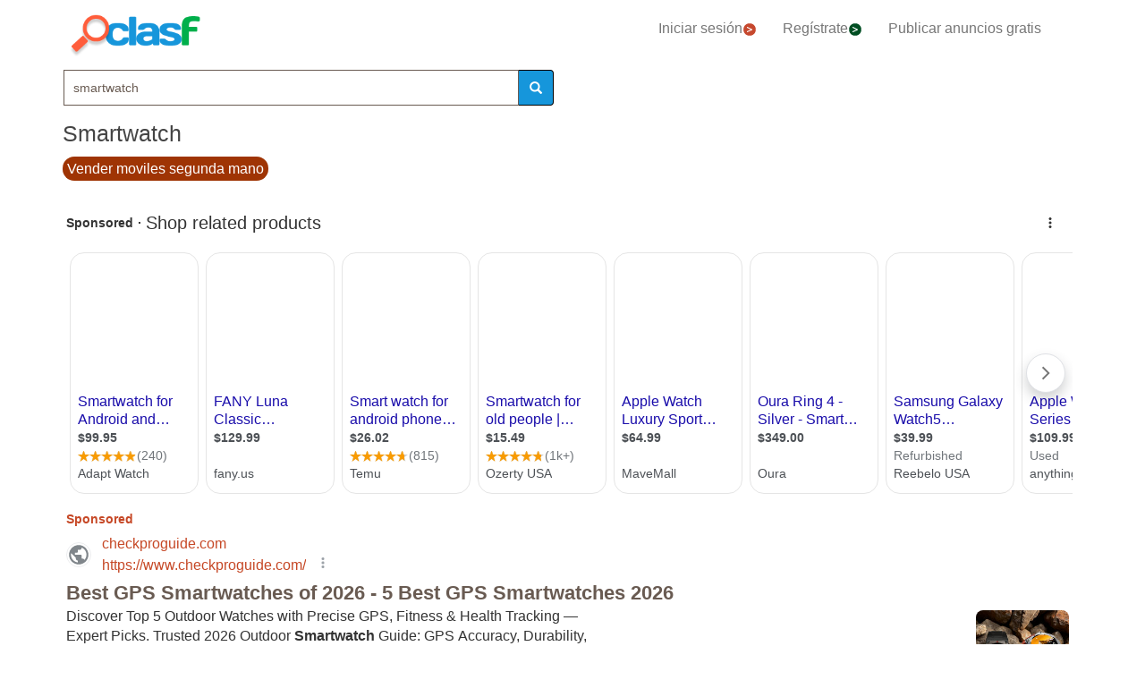

--- FILE ---
content_type: text/html; charset=utf-8
request_url: https://www.clasf.es/q/smartwatch/
body_size: 187012
content:




<!DOCTYPE html>
<html lang="es" >
  <head>
    <meta charset="utf-8">
    <title>Smartwatch 【 OFERTAS Enero 】 | Clasf</title>
    <link rel="manifest" href="/manifest.json">
    <link rel="icon" type="image/png" href="/static/img/favicon_clasf.ico" >
    <link rel="apple-touch-icon" href="/static/img/logoclasf_FB-02.jpg">
    <meta content="width=device-width, minimum-scale=1, maximum-scale=5,initial-scale=1" name="viewport" >
    <meta name="theme-color" content="#1696DB">
    <meta name="google-signin-client_id" content="50596556583-oa0jk43chrhma3o8r508p97o7mlkbrk2.apps.googleusercontent.com">
    
    
    <link rel="stylesheet" type="text/css" href="/static/gen/vendor_search30.css?v=55.0">
    
    
     
    
    
    
    
      
    
    
    

  
    
    
    
    
  <meta name="Keywords" content="smartwatch">
  <meta name="Description" content="Tenemos 265 anuncios para tu búsqueda Smartwatch. Encuentra anuncios de Smartwatch con precios desde 6€.">

    
  <meta property="og:title" content="Anuncios clasificados - compra y vende gratis en España | CLASF">
  <meta property="og:type" content="website">
  <meta property="og:image" content="/static/img/logoclasf_FB-02.jpg">
  <meta property="og:url" content="https://www.clasf.es/q/smartwatch/">
  
  <meta name="robots" content="index, follow">
  <meta name="googlebot" content="index, follow">
  
  <link rel="canonical" href="https://www.clasf.es/q/smartwatch/" >

    
    <!-- Google Tag Manager -->
<script>(function(w,d,s,l,i){w[l]=w[l]||[];w[l].push({'gtm.start':
new Date().getTime(),event:'gtm.js'});var f=d.getElementsByTagName(s)[0],
j=d.createElement(s),dl=l!='dataLayer'?'&l='+l:'';j.async=true;j.src=
'https://www.googletagmanager.com/gtm.js?id='+i+dl;f.parentNode.insertBefore(j,f);
})(window,document,'script','dataLayer','GTM-KFR8Z2K');</script>
<!-- End Google Tag Manager -->
  </head>
  <body>
    
   
    <div id="h1" data-luce="smartwatch"></div>
    
   
  
    <!-- Google Tag Manager (noscript) -->
<noscript><iframe src="https://www.googletagmanager.com/ns.html?id=GTM-KFR8Z2K"
height="0" width="0" style="display:none;visibility:hidden"></iframe></noscript>
<!-- End Google Tag Manager (noscript) -->
    
    <div id="general" class="container" >
      <div id="header" class="row">
        <div class="col-xs-12 col-md-12 header_right">
          <div class="row">
            <div class="col-xs-12 col-md-12">
              <nav id="barra_navegacion" class="navbar navbar-default">
                <div class="container-fluid">
                  <div class="navbar-header">
                    <button type="button" class="navbar-toggle collapsed" aria-label="colapsar" data-toggle="collapse" data-target="#bs-example-navbar-collapse-1" aria-expanded="false">
                      <span class="icon-bar"></span>
                      <span class="icon-bar"></span>
                      <span class="icon-bar"></span>
                    </button>
                    <div class="navbar-brand lalala" data-lelele="Lw=="><img loading="lazy" id="logo" src="/static/img/clasflogo.png" alt="Anuncios clasificados - compra y vende gratis en España | CLASF"></div>
                  </div>
                  <div class="collapse navbar-collapse" id="bs-example-navbar-collapse-1">
                    
                    <ul class="nav navbar-nav">
                    
		      <li><div class="lalala bcab" data-lelele="L2xvZ2luLw==">Iniciar sesión<img loading="lazy" src="/static/img/flechainicio.png" alt="Iniciar sesión"></div></li>
		      <li><div class="lalala bcab" id="register_head" data-lelele="L3JlZ2lzdGVyLw==">Regístrate<img loading="lazy" src="/static/img/flecharegistrate.png" alt="Regístrate"></div></li>
                    
                      <li><div class="lalala bcab" data-lelele="L3B1YmxpY2FyLWFudW5jaW8v">Publicar anuncios gratis</div></li>
                    </ul>
                  </div>
                </div>
              </nav>
            </div>
          </div>
        </div>
      </div>
      <div id="content">
      
<div class="row">
      <div class="col-md-12 col-xs-12">

        <div id="filters_form" class="vis">
          <form id="filter_form" action="/search/" method="GET">
          <div class="row disnone">
            <div class="control-group">
              <div class="controls category col-xs-12 col-sm-6 col-md-8"><select name="category" id="id_category">
  <option value="motor"  data-child="False">Motor</option>

  <option value="negocios-y-servicios"  data-child="False">Negocios y servicios</option>

  <option value="deportes"  data-child="False">Deportes</option>

  <option value="animales"  data-child="False">Animales</option>

  <option value="informatica"  data-child="False">Informática</option>

  <option value="imagen-libros-y-sonido"  data-child="False">Imagen, libros y sonido</option>

  <option value="formacion-y-empleo"  data-child="False">Formación y empleo</option>

  <option value="inmobiliaria"  data-child="False">Inmobiliaria</option>

  <option value="juegos"  data-child="False">Juegos</option>

  <option value="hogar-y-jardin"  data-child="False">Hogar y jardín</option>

  <option value="ninos-y-bebes"  data-child="False">Niños y bebés</option>

  <option value="telefonia"  data-child="False">Telefonía</option>

  <option value="aficiones-y-ocio"  data-child="False">Aficiones y ocio</option>

  <option value="moda-y-accesorios"  data-child="False">Moda y accesorios</option>

  <option value=""  selected >Categoría</option>

</select></div>
            </div>
            <div class='col-xs-12 col-sm-6 col-md-4'>
              <div class="row">
                <div class="col-xs-5 col-sm-5 col-xs-antiright"><input type="number" name="priceini" placeholder="desde" min="-1" max="999999999999" id="id_priceini" /></div>
                <div class="control_price_separator col-xs-1 col-sm-1">-</div>
                <div class="col-xs-5 col-xs-antileft"><input type="number" name="pricefin" placeholder="hasta" min="-1" max="999999999999" id="id_pricefin" /></div>
              </div>
            </div>
            
          </div> 
          <div class="row disnone">
            <span id="actual_info" data-actual_city="España" data-actual_province="Todas las ciudades" data-todas_prov="Todas las provincias" data-city="Todas las ciudades"></span>
            <div class="control-group">
              <div class="controls col-xs-12 col-sm-6 col-md-6"><select name="province" id="id_province">
  <option value="" selected>Todas las provincias</option>

  <option value="a-coruña">A Coruña</option>

  <option value="alava">Alava</option>

  <option value="albacete">Albacete</option>

  <option value="alicante">Alicante</option>

  <option value="almería">Almería</option>

  <option value="asturias">Asturias</option>

  <option value="ávila">Ávila</option>

  <option value="badajoz">Badajoz</option>

  <option value="barcelona">Barcelona</option>

  <option value="burgos">Burgos</option>

  <option value="cáceres">Cáceres</option>

  <option value="cádiz">Cádiz</option>

  <option value="cantabria">Cantabria</option>

  <option value="castellón">Castellón</option>

  <option value="ceuta">Ceuta</option>

  <option value="ciudad-real">Ciudad Real</option>

  <option value="córdoba">Córdoba</option>

  <option value="cuenca">Cuenca</option>

  <option value="girona">Girona</option>

  <option value="granada">Granada</option>

  <option value="guadalajara">Guadalajara</option>

  <option value="guipúzcoa">Guipúzcoa</option>

  <option value="huelva">Huelva</option>

  <option value="huesca">Huesca</option>

  <option value="islas-baleares">Islas Baleares</option>

  <option value="jaén">Jaén</option>

  <option value="la-rioja">La Rioja</option>

  <option value="las-palmas">Las Palmas</option>

  <option value="león">León</option>

  <option value="lleida">Lleida</option>

  <option value="lugo">Lugo</option>

  <option value="madrid">Madrid</option>

  <option value="málaga">Málaga</option>

  <option value="melilla">Melilla</option>

  <option value="murcia">Murcia</option>

  <option value="navarra">Navarra</option>

  <option value="ourense">Ourense</option>

  <option value="palencia">Palencia</option>

  <option value="pontevedra">Pontevedra</option>

  <option value="salamanca">Salamanca</option>

  <option value="santa-cruz-de-tenerife">Santa Cruz de Tenerife</option>

  <option value="segovia">Segovia</option>

  <option value="sevilla">Sevilla</option>

  <option value="soria">Soria</option>

  <option value="tarragona">Tarragona</option>

  <option value="teruel">Teruel</option>

  <option value="toledo">Toledo</option>

  <option value="valencia">Valencia</option>

  <option value="valladolid">Valladolid</option>

  <option value="vizcaya">Vizcaya</option>

  <option value="zamora">Zamora</option>

  <option value="zaragoza">Zaragoza</option>

</select></div>
            </div>
            <div class="control-group">
              <div class="controls col-sm-antileft col-xs-12 col-sm-6 col-md-6">
                <select name="city" id="id_city">
  <option value="" selected>Todas las ciudades</option>

</select>
                <div class="progress2" id="loading3"><img loading="lazy" src="/static/img/loading_photo.gif" width="32" height="32" alt="loading" title="loading" class="loading-image"></div>
              </div>
            </div>
          </div> 

          <div class="row" style="text-align:center;">
            <div class="col-md-6 col-sm-12 col-xs-12">
              <div class="controls lupa input-group">
		<input type="text" name="filter_search" value="smartwatch" autocomplete="off" placeholder="Buscar" maxlength="200" id="id_filter_search" />
                <span class="input-group-addon botoni"><i class="glyphicon glyphicon-search"></i></span>
              </div>
            </div>
            <div class="col-md-3 col-sm-6 col-xs-12 disnone">
              <div class="control-group">
                <div class="controls control_checkbox">
                  <input type="checkbox" name="wimg" id="id_wimg" /> <span>Solo con imagen</span>
                </div>
              </div> 
            </div>    
            <div class="col-md-3 col-sm-6 col-xs-12 col-md-antileft disnone">
              <div class="control_submit">
                <button class="btn button_search btn-block" id="filter_submit" type="submit">BUSCAR</button>
              </div>      
            </div>
          </div>
          </form>
        </div>

        <h1>Smartwatch</h1>
        
        
        <div class="div-luce">
          <a href="/vender/moviles-segunda-mano/" title="Vender moviles segunda mano">
            <span class="boton-luce">
              Vender moviles segunda mano
            </span>
          </a>
        </div>
        

        
        
	<div id='adsenseTop' style="height:70vh;" >
          <!-- clasf_listado_ES -->
          
        </div>
        

        <h2>Listado top ventas smartwatch</h2>


        

        
        
        <div class="row offer">
          <div class="offer-logo col-md-4 col-sm-5 col-xs-12 lalala" data-lelele="L3NtYXJ0d2F0Y2gtZW4tZXNwYcOxYS00MDY5MDY2MC8=">
            <picture>
              <img loading="lazy" src="https://img.clasf.es/2021/01/05/SmartWatch-20210105082435.0898120015.jpg" title="Smartwatch" alt="Smartwatch" class="imglist">
            </picture>
            <noscript>
              <img loading="lazy" src="https://img.clasf.es/2021/01/05/SmartWatch-20210105082435.0898120015.jpg" title="Smartwatch" alt="Smartwatch" class="imglist">
            </noscript>
          </div>
          <div class="col-md-8 col-sm-7 col-xs-12 offer-desc">
            <div class="row">
              <div class="offer-title col-md-10 col-xs-12">
                
                    <a title="Smartwatch"  href="/smartwatch-en-españa-40690660/">Smartwatch</a>
	            
              </div>
	        </div>
	      </div>
          <div class="col-md-8 col-sm-7 col-xs-12 offer-desc">
            <div class="row">
              <div class="location col-md-12">
                España (Todas las ciudades)
              </div>
              <div class="description col-md-12 lalala" data-lelele="L3NtYXJ0d2F0Y2gtZW4tZXNwYcOxYS00MDY5MDY2MC8=">
                 SmartWatch muy completo. Nuevo a estrenar con su caja para regalo y todos los accesorios. Correa negra y gris de silicona. Con todas las funciones típicas de un SmartWatch: pulsómetro, presión arterial, podómetro, varios estilos deportivos, alarma, etc. Resistente al agua. Notificación de aplicaciones y llamadas. Se le puede poner una foto personalizada de fondo de pantalla. Entrega en mano en Avilés o envío a través de la app. TAMBIÉN TENGO OTRO MODELOS.
	          </div>
              <div class="price col-md-12">25 €</div>
	        </div>
	      </div>
          <div class="comprar lalala" data-lelele="L3NtYXJ0d2F0Y2gtZW4tZXNwYcOxYS00MDY5MDY2MC8=">Ver producto</div>
          <div class="col-md-12 col-sm-7 col-xs-12 offer-desc">
            <div class="row">
              <div class="more-button col-md-12 col-xs-12" style="display:none;"><b>[Leer más]</b></div>
              <div class="less-button col-xs-12 col-xs-12" style="display:none;"><b>[Contraer]</b></div>
              <div class="fecha col-md-6 col-xs-6">
               
               
               
              </div>
              <div class="sponsored_ad col-md-6 col-xs-6">
              </div>
            </div>
          </div>
        </div>
        

        

        
        <div class="row offer">
          <div class="offer-logo col-md-4 col-sm-5 col-xs-12 lalala" data-lelele="L3NtYXJ0d2F0Y2gtZW4tZXNwYcOxYS00MDg2NTA4Mi8=">
            <picture>
              <img loading="lazy" src="https://img.clasf.es/2021/01/11/Smartwatch-20210111054028.7678750015.jpg" title="Smartwatch" alt="Smartwatch" class="imglist">
            </picture>
            <noscript>
              <img loading="lazy" src="https://img.clasf.es/2021/01/11/Smartwatch-20210111054028.7678750015.jpg" title="Smartwatch" alt="Smartwatch" class="imglist">
            </noscript>
          </div>
          <div class="col-md-8 col-sm-7 col-xs-12 offer-desc">
            <div class="row">
              <div class="offer-title col-md-10 col-xs-12">
                
                    <a title="Smartwatch"  href="/smartwatch-en-españa-40865082/">Smartwatch</a>
	            
              </div>
	        </div>
	      </div>
          <div class="col-md-8 col-sm-7 col-xs-12 offer-desc">
            <div class="row">
              <div class="location col-md-12">
                España (Todas las ciudades)
              </div>
              <div class="description col-md-12 lalala" data-lelele="L3NtYXJ0d2F0Y2gtZW4tZXNwYcOxYS00MDg2NTA4Mi8=">
                 Hol vendo smartwatch nuevo nunca usado,se conecta al móvil y puedes leer mensajes traquear entrenamiento medir pulsacion y mucho mas
	          </div>
              <div class="price col-md-12">30 €</div>
	        </div>
	      </div>
          <div class="comprar lalala" data-lelele="L3NtYXJ0d2F0Y2gtZW4tZXNwYcOxYS00MDg2NTA4Mi8=">Ver producto</div>
          <div class="col-md-12 col-sm-7 col-xs-12 offer-desc">
            <div class="row">
              <div class="more-button col-md-12 col-xs-12" style="display:none;"><b>[Leer más]</b></div>
              <div class="less-button col-xs-12 col-xs-12" style="display:none;"><b>[Contraer]</b></div>
              <div class="fecha col-md-6 col-xs-6">
               
               
               
              </div>
              <div class="sponsored_ad col-md-6 col-xs-6">
              </div>
            </div>
          </div>
        </div>
        

        
        
        

        
        <div class="row offer">
          <div class="offer-logo col-md-4 col-sm-5 col-xs-12 lalala" data-lelele="L3NtYXJ0d2F0Y2gtZW4tZXNwYcOxYS00MTA1OTY5My8=">
            <picture>
              <img loading="lazy" src="https://img.clasf.es/2021/01/14/smartwatch-20210114040855.4521760015.jpg" title="Smartwatch" alt="Smartwatch" class="imglist">
            </picture>
            <noscript>
              <img loading="lazy" src="https://img.clasf.es/2021/01/14/smartwatch-20210114040855.4521760015.jpg" title="Smartwatch" alt="Smartwatch" class="imglist">
            </noscript>
          </div>
          <div class="col-md-8 col-sm-7 col-xs-12 offer-desc">
            <div class="row">
              <div class="offer-title col-md-10 col-xs-12">
                
                    <a title="Smartwatch"  href="/smartwatch-en-españa-41059693/">Smartwatch</a>
	            
              </div>
	        </div>
	      </div>
          <div class="col-md-8 col-sm-7 col-xs-12 offer-desc">
            <div class="row">
              <div class="location col-md-12">
                España (Todas las ciudades)
              </div>
              <div class="description col-md-12 lalala" data-lelele="L3NtYXJ0d2F0Y2gtZW4tZXNwYcOxYS00MTA1OTY5My8=">
                 Vendo smartwatch nuevo con apenas uso, tiene de todo... GPS, monitor de sueño, frecuencia cardíaca, cuenta pasos... Etc..
	          </div>
              <div class="price col-md-12">50 €</div>
	        </div>
	      </div>
          <div class="comprar lalala" data-lelele="L3NtYXJ0d2F0Y2gtZW4tZXNwYcOxYS00MTA1OTY5My8=">Ver producto</div>
          <div class="col-md-12 col-sm-7 col-xs-12 offer-desc">
            <div class="row">
              <div class="more-button col-md-12 col-xs-12" style="display:none;"><b>[Leer más]</b></div>
              <div class="less-button col-xs-12 col-xs-12" style="display:none;"><b>[Contraer]</b></div>
              <div class="fecha col-md-6 col-xs-6">
               
               
               
              </div>
              <div class="sponsored_ad col-md-6 col-xs-6">
              </div>
            </div>
          </div>
        </div>
        

        

        
        <div class="row offer">
          <div class="offer-logo col-md-4 col-sm-5 col-xs-12 lalala" data-lelele="L3NtYXJ0d2F0Y2gtZW4tZXNwYcOxYS00MTI3ODAyOC8=">
            <picture>
              <img loading="lazy" src="https://img.clasf.es/2021/01/23/SmartWatch-20210123011813.5097340015.jpg" title="Smartwatch" alt="Smartwatch" class="imglist">
            </picture>
            <noscript>
              <img loading="lazy" src="https://img.clasf.es/2021/01/23/SmartWatch-20210123011813.5097340015.jpg" title="Smartwatch" alt="Smartwatch" class="imglist">
            </noscript>
          </div>
          <div class="col-md-8 col-sm-7 col-xs-12 offer-desc">
            <div class="row">
              <div class="offer-title col-md-10 col-xs-12">
                
                    <a title="Smartwatch"  href="/smartwatch-en-españa-41278028/">Smartwatch</a>
	            
              </div>
	        </div>
	      </div>
          <div class="col-md-8 col-sm-7 col-xs-12 offer-desc">
            <div class="row">
              <div class="location col-md-12">
                España (Todas las ciudades)
              </div>
              <div class="description col-md-12 lalala" data-lelele="L3NtYXJ0d2F0Y2gtZW4tZXNwYcOxYS00MTI3ODAyOC8=">
                 Reloj inteligente SmartWatch, se conecta con el movil, le puedes poner contraseña, incluye cámara... Esta como nuevo, me lo he puesto una vez pero me compre uno mejor.
	          </div>
              <div class="price col-md-12">10 €</div>
	        </div>
	      </div>
          <div class="comprar lalala" data-lelele="L3NtYXJ0d2F0Y2gtZW4tZXNwYcOxYS00MTI3ODAyOC8=">Ver producto</div>
          <div class="col-md-12 col-sm-7 col-xs-12 offer-desc">
            <div class="row">
              <div class="more-button col-md-12 col-xs-12" style="display:none;"><b>[Leer más]</b></div>
              <div class="less-button col-xs-12 col-xs-12" style="display:none;"><b>[Contraer]</b></div>
              <div class="fecha col-md-6 col-xs-6">
               
               
               
              </div>
              <div class="sponsored_ad col-md-6 col-xs-6">
              </div>
            </div>
          </div>
        </div>
        

        
        
        

        
        <div class="row offer">
          <div class="offer-logo col-md-4 col-sm-5 col-xs-12 lalala" data-lelele="L3NtYXJ0d2F0Y2gtc2xvd21vb3NlLXJhc3RyZWFkb3ItZGVwb3J0aXZvLXktcG9kw7NtZXRyby1kMTgtbW9yYWRvLWVuLWVzcGHDsWEtNjU4MzEyOTcv">
            <picture>
              <img loading="lazy" src="https://img.clasf.es/2023/02/20/smartwatch-slowmoose-rastreador-deportivo-y-podometro-d18-mor-20230220051646_0.jpg" title="Smartwatch slowmoose rastreador deportivo y podómetro (d18 morado)" alt="Smartwatch slowmoose rastreador deportivo y podómetro (d18 morado)" class="imglist">
            </picture>
            <noscript>
              <img loading="lazy" src="https://img.clasf.es/2023/02/20/smartwatch-slowmoose-rastreador-deportivo-y-podometro-d18-mor-20230220051646_0.jpg" title="Smartwatch slowmoose rastreador deportivo y podómetro (d18 morado)" alt="Smartwatch slowmoose rastreador deportivo y podómetro (d18 morado)" class="imglist">
            </noscript>
          </div>
          <div class="col-md-8 col-sm-7 col-xs-12 offer-desc">
            <div class="row">
              <div class="offer-title col-md-10 col-xs-12">
                
                    <a title="Smartwatch slowmoose rastreador deportivo y podómetro (d18 morado)"  href="/smartwatch-slowmoose-rastreador-deportivo-y-podómetro-d18-morado-en-españa-65831297/">Smartwatch slowmoose rastreador deportivo y podómetro (d18 morado)</a>
	            
              </div>
	        </div>
	      </div>
          <div class="col-md-8 col-sm-7 col-xs-12 offer-desc">
            <div class="row">
              <div class="location col-md-12">
                España 
              </div>
              <div class="description col-md-12 lalala" data-lelele="L3NtYXJ0d2F0Y2gtc2xvd21vb3NlLXJhc3RyZWFkb3ItZGVwb3J0aXZvLXktcG9kw7NtZXRyby1kMTgtbW9yYWRvLWVuLWVzcGHDsWEtNjU4MzEyOTcv">
                 Smartwatch masculino / feminino, rastreador esportivo e pedômetro relógio inteligenteanuncie para d18 roxo full touch, monitor de fitness, smartwatch, mulheresanuncie para 2pcs azul full touch, monitor de fitness, smartwatch, mulheresanuncie para 2pcs amarelo full touch, monitor de fitness, smartwatch, mulheresanuncie para rosa azul full touch, monitor de fitness, smartwatch, mulheresanuncie para vermelho amarelo full touch, monitor de fitness, smartwatch, mulheresanuncie para preto amarelo full touch, monitor de fitness, smartwatch, mulheresanuncie para azul amarelo full touch, monitor de fitness, smartwatch, mulheresanuncie para 2pcs preto full touch, monitor de fitness, smartwatch, mulheresanuncie para 2pcs rosa full touch, monitor de fitness, smartwatch, mulheresanuncie para rosa preto full touch, monitor de fitness, smartwatch, mulheresanuncie para amarelo full touch, monitor de fitness, smartwatch, mulheresanuncie para rosa amarelo full touch, monitor de fitness, smartwatch, mulheresanuncie para rosa vermelha full touch, monitor de fitness, smartwatch, mulheresanuncie para cor de rosa full touch, monitor de fitness, smartwatch, mulheresanuncie para 2pcs vermelho full touch, monitor de fitness, smartwatch, mulheresanuncie para azul full touch, monitor de fitness, smartwatch, mulheresanuncie para balck blue full touch, monitor de fitness, smartwatch, mulheresanuncie para vermelho full touch, monitor de fitness, smartwatch, mulheresanuncie para vermelho azul full touch, monitor de fitness, smartwatch, mulheresanuncie para preto full touch, monitor de fitness, smartwatch, mulheresanuncie para vermelho preto bluetooth- rastreador de fitness esportivo, smartwatch de pulso monitoranuncie para pulseira de aço preto n 3 bluetooth- rastreador de fitness esportivo, smartwatch de pulso monitoranuncie para aço prateado arco-íris bluetooth- rastreador de fitness esportivo, smartwatch de pulso monitoranuncie para arco-íris rsg aço bluetooth- rastreador de fitness esportivo, smartwatch de pulso monitoranuncie para aço preto arco-íris bluetooth- rastreador de fitness esportivo, smartwatch de pulso monitoranuncie para pulseira de aço slv n 3 bluetooth- rastreador de fitness esportivo, smartwatch de pulso monitoranuncie para cinta de aço rsg n 3 bluetooth- rastreador de fitness esportivo, smartwatch de pulso monitoranuncie para aço prata n gel bluetooth- rastreador de fitness esportivo, smartwatch de pulso monitoranuncie para gel de aço rosa bluetooth- rastreador de fitness esportivo, smartwatch de pulso monitoranuncie para gel de aço preto bluetooth- rastreador de fitness esportivo, smartwatch de pulso monitoranuncie para gel arco-íris-496 bluetooth- rastreador de fitness esportivo, smartwatch de pulso monitoranuncie para gel arco-íris-1052 bluetooth- rastreador de fitness esportivo, smartwatch de pulso monitoranuncie para gel arco-íris-366 bluetooth- rastreador de fitness esportivo, smartwatch de pulso monitoranuncie para gel branco bluetooth- rastreador de fitness esportivo, smartwatch de pulso monitoranuncie para gel rosa bluetooth- rastreador de fitness esportivo, smartwatch de pulso monitoranuncie para gel preto bluetooth- rastreador de fitness esportivo, smartwatch de pulso monitoranuncie para aço prateado bluetooth- rastreador de fitness esportivo, smartwatch de pulso monitoranuncie para aço rosa bluetooth- rastreador de fitness esportivo, smartwatch de pulso monitoranuncie para aço preto estado sólido interno, disco rígido para laptopanuncie para 1 tb estado sólido interno, disco rígido para laptopanuncie para 512gb estado sólido interno, disco rígido para laptopanuncie para 256gb estado sólido interno, disco rígido para laptopanuncie para 128gb estado sólido interno, disco rígido para laptopanuncie para 64gb 1,55 '' full touch, fitness esportivo à prova d'água, smartwatch rastreadoranuncie
	          </div>
              <div class="price col-md-12">40,24 €</div>
	        </div>
	      </div>
          <div class="comprar lalala" data-lelele="L3NtYXJ0d2F0Y2gtc2xvd21vb3NlLXJhc3RyZWFkb3ItZGVwb3J0aXZvLXktcG9kw7NtZXRyby1kMTgtbW9yYWRvLWVuLWVzcGHDsWEtNjU4MzEyOTcv">Ver producto</div>
          <div class="col-md-12 col-sm-7 col-xs-12 offer-desc">
            <div class="row">
              <div class="more-button col-md-12 col-xs-12" style="display:none;"><b>[Leer más]</b></div>
              <div class="less-button col-xs-12 col-xs-12" style="display:none;"><b>[Contraer]</b></div>
              <div class="fecha col-md-6 col-xs-6">
               
               
               
              </div>
              <div class="sponsored_ad col-md-6 col-xs-6">
              </div>
            </div>
          </div>
        </div>
        

        

        
        <div class="row offer">
          <div class="offer-logo col-md-4 col-sm-5 col-xs-12 lalala" data-lelele="L3NtYXJ0d2F0Y2gtc2xvd21vb3NlLXJhc3RyZWFkb3ItZGVwb3J0aXZvLXktcG9kw7NtZXRyby1kMTgtcm9qby1lbi1lc3Bhw7FhLTY1ODMxMjk4Lw==">
            <picture>
              <img loading="lazy" src="https://img.clasf.es/2023/02/20/smartwatch-slowmoose-rastreador-deportivo-y-podometro-d18-roj-20230220051646_0.jpg" title="Smartwatch slowmoose rastreador deportivo y podómetro (d18 rojo)" alt="Smartwatch slowmoose rastreador deportivo y podómetro (d18 rojo)" class="imglist">
            </picture>
            <noscript>
              <img loading="lazy" src="https://img.clasf.es/2023/02/20/smartwatch-slowmoose-rastreador-deportivo-y-podometro-d18-roj-20230220051646_0.jpg" title="Smartwatch slowmoose rastreador deportivo y podómetro (d18 rojo)" alt="Smartwatch slowmoose rastreador deportivo y podómetro (d18 rojo)" class="imglist">
            </noscript>
          </div>
          <div class="col-md-8 col-sm-7 col-xs-12 offer-desc">
            <div class="row">
              <div class="offer-title col-md-10 col-xs-12">
                
                    <a title="Smartwatch slowmoose rastreador deportivo y podómetro (d18 rojo)"  href="/smartwatch-slowmoose-rastreador-deportivo-y-podómetro-d18-rojo-en-españa-65831298/">Smartwatch slowmoose rastreador deportivo y podómetro (d18 rojo)</a>
	            
              </div>
	        </div>
	      </div>
          <div class="col-md-8 col-sm-7 col-xs-12 offer-desc">
            <div class="row">
              <div class="location col-md-12">
                España 
              </div>
              <div class="description col-md-12 lalala" data-lelele="L3NtYXJ0d2F0Y2gtc2xvd21vb3NlLXJhc3RyZWFkb3ItZGVwb3J0aXZvLXktcG9kw7NtZXRyby1kMTgtcm9qby1lbi1lc3Bhw7FhLTY1ODMxMjk4Lw==">
                 Smartwatch masculino / feminino, rastreador esportivo e pedômetro relógio inteligenteanuncie para d18 vermelho smartwatch masculino / feminino, rastreador esportivo e pedômetro relógio inteligenteanuncie para d18 roxo full touch, monitor de fitness, smartwatch, mulheresanuncie para 2pcs azul full touch, monitor de fitness, smartwatch, mulheresanuncie para 2pcs amarelo full touch, monitor de fitness, smartwatch, mulheresanuncie para rosa azul full touch, monitor de fitness, smartwatch, mulheresanuncie para vermelho amarelo full touch, monitor de fitness, smartwatch, mulheresanuncie para preto amarelo full touch, monitor de fitness, smartwatch, mulheresanuncie para azul amarelo full touch, monitor de fitness, smartwatch, mulheresanuncie para 2pcs preto full touch, monitor de fitness, smartwatch, mulheresanuncie para 2pcs rosa full touch, monitor de fitness, smartwatch, mulheresanuncie para rosa preto full touch, monitor de fitness, smartwatch, mulheresanuncie para amarelo full touch, monitor de fitness, smartwatch, mulheresanuncie para rosa amarelo full touch, monitor de fitness, smartwatch, mulheresanuncie para rosa vermelha full touch, monitor de fitness, smartwatch, mulheresanuncie para cor de rosa full touch, monitor de fitness, smartwatch, mulheresanuncie para 2pcs vermelho full touch, monitor de fitness, smartwatch, mulheresanuncie para azul full touch, monitor de fitness, smartwatch, mulheresanuncie para balck blue full touch, monitor de fitness, smartwatch, mulheresanuncie para vermelho full touch, monitor de fitness, smartwatch, mulheresanuncie para vermelho azul full touch, monitor de fitness, smartwatch, mulheresanuncie para preto full touch, monitor de fitness, smartwatch, mulheresanuncie para vermelho preto bluetooth- rastreador de fitness esportivo, smartwatch de pulso monitoranuncie para pulseira de aço preto n 3 bluetooth- rastreador de fitness esportivo, smartwatch de pulso monitoranuncie para aço prateado arco-íris bluetooth- rastreador de fitness esportivo, smartwatch de pulso monitoranuncie para arco-íris rsg aço bluetooth- rastreador de fitness esportivo, smartwatch de pulso monitoranuncie para aço preto arco-íris bluetooth- rastreador de fitness esportivo, smartwatch de pulso monitoranuncie para pulseira de aço slv n 3 bluetooth- rastreador de fitness esportivo, smartwatch de pulso monitoranuncie para cinta de aço rsg n 3 bluetooth- rastreador de fitness esportivo, smartwatch de pulso monitoranuncie para aço prata n gel bluetooth- rastreador de fitness esportivo, smartwatch de pulso monitoranuncie para gel de aço rosa bluetooth- rastreador de fitness esportivo, smartwatch de pulso monitoranuncie para gel de aço preto bluetooth- rastreador de fitness esportivo, smartwatch de pulso monitoranuncie para gel arco-íris-496 bluetooth- rastreador de fitness esportivo, smartwatch de pulso monitoranuncie para gel arco-íris-1052 bluetooth- rastreador de fitness esportivo, smartwatch de pulso monitoranuncie para gel arco-íris-366 bluetooth- rastreador de fitness esportivo, smartwatch de pulso monitoranuncie para gel branco bluetooth- rastreador de fitness esportivo, smartwatch de pulso monitoranuncie para gel rosa bluetooth- rastreador de fitness esportivo, smartwatch de pulso monitoranuncie para gel preto bluetooth- rastreador de fitness esportivo, smartwatch de pulso monitoranuncie para aço prateado bluetooth- rastreador de fitness esportivo, smartwatch de pulso monitoranuncie para aço rosa bluetooth- rastreador de fitness esportivo, smartwatch de pulso monitoranuncie para aço preto estado sólido interno, disco rígido para laptopanuncie para 1 tb estado sólido interno, disco rígido para laptopanuncie para 512gb estado sólido interno, disco rígido para laptopanuncie para 256gb estado sólido interno, disco rígido para laptopanuncie para 128gb estado sólido interno, disco rígido para
	          </div>
              <div class="price col-md-12">40,24 €</div>
	        </div>
	      </div>
          <div class="comprar lalala" data-lelele="L3NtYXJ0d2F0Y2gtc2xvd21vb3NlLXJhc3RyZWFkb3ItZGVwb3J0aXZvLXktcG9kw7NtZXRyby1kMTgtcm9qby1lbi1lc3Bhw7FhLTY1ODMxMjk4Lw==">Ver producto</div>
          <div class="col-md-12 col-sm-7 col-xs-12 offer-desc">
            <div class="row">
              <div class="more-button col-md-12 col-xs-12" style="display:none;"><b>[Leer más]</b></div>
              <div class="less-button col-xs-12 col-xs-12" style="display:none;"><b>[Contraer]</b></div>
              <div class="fecha col-md-6 col-xs-6">
               
               
               
              </div>
              <div class="sponsored_ad col-md-6 col-xs-6">
              </div>
            </div>
          </div>
        </div>
        

        
        
        

        
        <div class="row offer">
          <div class="offer-logo col-md-4 col-sm-5 col-xs-12 lalala" data-lelele="L3NtYXJ0d2F0Y2gtc2xvd21vb3NlLXJhc3RyZWFkb3ItZGVwb3J0aXZvLXktcG9kw7NtZXRyby1kMTMtdmVyZGUtZW4tZXNwYcOxYS02NTgzMTI5OS8=">
            <picture>
              <img loading="lazy" src="https://img.clasf.es/2023/02/20/smartwatch-slowmoose-rastreador-deportivo-y-podometro-d13-ver-20230220051646_0.jpg" title="Smartwatch slowmoose rastreador deportivo y podómetro (d13 verde)" alt="Smartwatch slowmoose rastreador deportivo y podómetro (d13 verde)" class="imglist">
            </picture>
            <noscript>
              <img loading="lazy" src="https://img.clasf.es/2023/02/20/smartwatch-slowmoose-rastreador-deportivo-y-podometro-d13-ver-20230220051646_0.jpg" title="Smartwatch slowmoose rastreador deportivo y podómetro (d13 verde)" alt="Smartwatch slowmoose rastreador deportivo y podómetro (d13 verde)" class="imglist">
            </noscript>
          </div>
          <div class="col-md-8 col-sm-7 col-xs-12 offer-desc">
            <div class="row">
              <div class="offer-title col-md-10 col-xs-12">
                
                    <a title="Smartwatch slowmoose rastreador deportivo y podómetro (d13 verde)"  href="/smartwatch-slowmoose-rastreador-deportivo-y-podómetro-d13-verde-en-españa-65831299/">Smartwatch slowmoose rastreador deportivo y podómetro (d13 verde)</a>
	            
              </div>
	        </div>
	      </div>
          <div class="col-md-8 col-sm-7 col-xs-12 offer-desc">
            <div class="row">
              <div class="location col-md-12">
                España 
              </div>
              <div class="description col-md-12 lalala" data-lelele="L3NtYXJ0d2F0Y2gtc2xvd21vb3NlLXJhc3RyZWFkb3ItZGVwb3J0aXZvLXktcG9kw7NtZXRyby1kMTMtdmVyZGUtZW4tZXNwYcOxYS02NTgzMTI5OS8=">
                 Smartwatch masculino / feminino, rastreador esportivo e pedômetro relógio inteligenteanuncie para d13 verde smartwatch masculino / feminino, rastreador esportivo e pedômetro relógio inteligenteanuncie para d18 vermelho smartwatch masculino / feminino, rastreador esportivo e pedômetro relógio inteligenteanuncie para d18 roxo full touch, monitor de fitness, smartwatch, mulheresanuncie para 2pcs azul full touch, monitor de fitness, smartwatch, mulheresanuncie para 2pcs amarelo full touch, monitor de fitness, smartwatch, mulheresanuncie para rosa azul full touch, monitor de fitness, smartwatch, mulheresanuncie para vermelho amarelo full touch, monitor de fitness, smartwatch, mulheresanuncie para preto amarelo full touch, monitor de fitness, smartwatch, mulheresanuncie para azul amarelo full touch, monitor de fitness, smartwatch, mulheresanuncie para 2pcs preto full touch, monitor de fitness, smartwatch, mulheresanuncie para 2pcs rosa full touch, monitor de fitness, smartwatch, mulheresanuncie para rosa preto full touch, monitor de fitness, smartwatch, mulheresanuncie para amarelo full touch, monitor de fitness, smartwatch, mulheresanuncie para rosa amarelo full touch, monitor de fitness, smartwatch, mulheresanuncie para rosa vermelha full touch, monitor de fitness, smartwatch, mulheresanuncie para cor de rosa full touch, monitor de fitness, smartwatch, mulheresanuncie para 2pcs vermelho full touch, monitor de fitness, smartwatch, mulheresanuncie para azul full touch, monitor de fitness, smartwatch, mulheresanuncie para balck blue full touch, monitor de fitness, smartwatch, mulheresanuncie para vermelho full touch, monitor de fitness, smartwatch, mulheresanuncie para vermelho azul full touch, monitor de fitness, smartwatch, mulheresanuncie para preto full touch, monitor de fitness, smartwatch, mulheresanuncie para vermelho preto bluetooth- rastreador de fitness esportivo, smartwatch de pulso monitoranuncie para pulseira de aço preto n 3 bluetooth- rastreador de fitness esportivo, smartwatch de pulso monitoranuncie para aço prateado arco-íris bluetooth- rastreador de fitness esportivo, smartwatch de pulso monitoranuncie para arco-íris rsg aço bluetooth- rastreador de fitness esportivo, smartwatch de pulso monitoranuncie para aço preto arco-íris bluetooth- rastreador de fitness esportivo, smartwatch de pulso monitoranuncie para pulseira de aço slv n 3 bluetooth- rastreador de fitness esportivo, smartwatch de pulso monitoranuncie para cinta de aço rsg n 3 bluetooth- rastreador de fitness esportivo, smartwatch de pulso monitoranuncie para aço prata n gel bluetooth- rastreador de fitness esportivo, smartwatch de pulso monitoranuncie para gel de aço rosa bluetooth- rastreador de fitness esportivo, smartwatch de pulso monitoranuncie para gel de aço preto bluetooth- rastreador de fitness esportivo, smartwatch de pulso monitoranuncie para gel arco-íris-496 bluetooth- rastreador de fitness esportivo, smartwatch de pulso monitoranuncie para gel arco-íris-1052 bluetooth- rastreador de fitness esportivo, smartwatch de pulso monitoranuncie para gel arco-íris-366 bluetooth- rastreador de fitness esportivo, smartwatch de pulso monitoranuncie para gel branco bluetooth- rastreador de fitness esportivo, smartwatch de pulso monitoranuncie para gel rosa bluetooth- rastreador de fitness esportivo, smartwatch de pulso monitoranuncie para gel preto bluetooth- rastreador de fitness esportivo, smartwatch de pulso monitoranuncie para aço prateado bluetooth- rastreador de fitness esportivo, smartwatch de pulso monitoranuncie para aço rosa bluetooth- rastreador de fitness esportivo, smartwatch de pulso monitoranuncie para aço preto estado sólido interno, disco rígido para laptopanuncie para 1 tb estado sólido interno, disco rígido para laptopanuncie para 512gb estado sólido interno, disco rígido para laptopanuncie para 256gb estado
	          </div>
              <div class="price col-md-12">40,24 €</div>
	        </div>
	      </div>
          <div class="comprar lalala" data-lelele="L3NtYXJ0d2F0Y2gtc2xvd21vb3NlLXJhc3RyZWFkb3ItZGVwb3J0aXZvLXktcG9kw7NtZXRyby1kMTMtdmVyZGUtZW4tZXNwYcOxYS02NTgzMTI5OS8=">Ver producto</div>
          <div class="col-md-12 col-sm-7 col-xs-12 offer-desc">
            <div class="row">
              <div class="more-button col-md-12 col-xs-12" style="display:none;"><b>[Leer más]</b></div>
              <div class="less-button col-xs-12 col-xs-12" style="display:none;"><b>[Contraer]</b></div>
              <div class="fecha col-md-6 col-xs-6">
               
               
               
              </div>
              <div class="sponsored_ad col-md-6 col-xs-6">
              </div>
            </div>
          </div>
        </div>
        

        

        
        <div class="row offer">
          <div class="offer-logo col-md-4 col-sm-5 col-xs-12 lalala" data-lelele="L3NtYXJ0d2F0Y2gtc2xvd21vb3NlLXJhc3RyZWFkb3ItZGVwb3J0aXZvLXktcG9kw7NtZXRyby1kMTg0LWF6dWwtZW4tZXNwYcOxYS02NTgzMTMwMC8=">
            <picture>
              <img loading="lazy" src="https://img.clasf.es/2023/02/20/smartwatch-slowmoose-rastreador-deportivo-y-podometro-d184-az-20230220051647_0.jpg" title="Smartwatch slowmoose rastreador deportivo y podómetro (d184 azul)" alt="Smartwatch slowmoose rastreador deportivo y podómetro (d184 azul)" class="imglist">
            </picture>
            <noscript>
              <img loading="lazy" src="https://img.clasf.es/2023/02/20/smartwatch-slowmoose-rastreador-deportivo-y-podometro-d184-az-20230220051647_0.jpg" title="Smartwatch slowmoose rastreador deportivo y podómetro (d184 azul)" alt="Smartwatch slowmoose rastreador deportivo y podómetro (d184 azul)" class="imglist">
            </noscript>
          </div>
          <div class="col-md-8 col-sm-7 col-xs-12 offer-desc">
            <div class="row">
              <div class="offer-title col-md-10 col-xs-12">
                
                    <a title="Smartwatch slowmoose rastreador deportivo y podómetro (d184 azul)"  href="/smartwatch-slowmoose-rastreador-deportivo-y-podómetro-d184-azul-en-españa-65831300/">Smartwatch slowmoose rastreador deportivo y podómetro (d184 azul)</a>
	            
              </div>
	        </div>
	      </div>
          <div class="col-md-8 col-sm-7 col-xs-12 offer-desc">
            <div class="row">
              <div class="location col-md-12">
                España 
              </div>
              <div class="description col-md-12 lalala" data-lelele="L3NtYXJ0d2F0Y2gtc2xvd21vb3NlLXJhc3RyZWFkb3ItZGVwb3J0aXZvLXktcG9kw7NtZXRyby1kMTg0LWF6dWwtZW4tZXNwYcOxYS02NTgzMTMwMC8=">
                 Smartwatch masculino / feminino, rastreador esportivo e pedômetro relógio inteligenteanuncie para d184 azul smartwatch masculino / feminino, rastreador esportivo e pedômetro relógio inteligenteanuncie para d13 verde smartwatch masculino / feminino, rastreador esportivo e pedômetro relógio inteligenteanuncie para d18 vermelho smartwatch masculino / feminino, rastreador esportivo e pedômetro relógio inteligenteanuncie para d18 roxo full touch, monitor de fitness, smartwatch, mulheresanuncie para 2pcs azul full touch, monitor de fitness, smartwatch, mulheresanuncie para 2pcs amarelo full touch, monitor de fitness, smartwatch, mulheresanuncie para rosa azul full touch, monitor de fitness, smartwatch, mulheresanuncie para vermelho amarelo full touch, monitor de fitness, smartwatch, mulheresanuncie para preto amarelo full touch, monitor de fitness, smartwatch, mulheresanuncie para azul amarelo full touch, monitor de fitness, smartwatch, mulheresanuncie para 2pcs preto full touch, monitor de fitness, smartwatch, mulheresanuncie para 2pcs rosa full touch, monitor de fitness, smartwatch, mulheresanuncie para rosa preto full touch, monitor de fitness, smartwatch, mulheresanuncie para amarelo full touch, monitor de fitness, smartwatch, mulheresanuncie para rosa amarelo full touch, monitor de fitness, smartwatch, mulheresanuncie para rosa vermelha full touch, monitor de fitness, smartwatch, mulheresanuncie para cor de rosa full touch, monitor de fitness, smartwatch, mulheresanuncie para 2pcs vermelho full touch, monitor de fitness, smartwatch, mulheresanuncie para azul full touch, monitor de fitness, smartwatch, mulheresanuncie para balck blue full touch, monitor de fitness, smartwatch, mulheresanuncie para vermelho full touch, monitor de fitness, smartwatch, mulheresanuncie para vermelho azul full touch, monitor de fitness, smartwatch, mulheresanuncie para preto full touch, monitor de fitness, smartwatch, mulheresanuncie para vermelho preto bluetooth- rastreador de fitness esportivo, smartwatch de pulso monitoranuncie para pulseira de aço preto n 3 bluetooth- rastreador de fitness esportivo, smartwatch de pulso monitoranuncie para aço prateado arco-íris bluetooth- rastreador de fitness esportivo, smartwatch de pulso monitoranuncie para arco-íris rsg aço bluetooth- rastreador de fitness esportivo, smartwatch de pulso monitoranuncie para aço preto arco-íris bluetooth- rastreador de fitness esportivo, smartwatch de pulso monitoranuncie para pulseira de aço slv n 3 bluetooth- rastreador de fitness esportivo, smartwatch de pulso monitoranuncie para cinta de aço rsg n 3 bluetooth- rastreador de fitness esportivo, smartwatch de pulso monitoranuncie para aço prata n gel bluetooth- rastreador de fitness esportivo, smartwatch de pulso monitoranuncie para gel de aço rosa bluetooth- rastreador de fitness esportivo, smartwatch de pulso monitoranuncie para gel de aço preto bluetooth- rastreador de fitness esportivo, smartwatch de pulso monitoranuncie para gel arco-íris-496 bluetooth- rastreador de fitness esportivo, smartwatch de pulso monitoranuncie para gel arco-íris-1052 bluetooth- rastreador de fitness esportivo, smartwatch de pulso monitoranuncie para gel arco-íris-366 bluetooth- rastreador de fitness esportivo, smartwatch de pulso monitoranuncie para gel branco bluetooth- rastreador de fitness esportivo, smartwatch de pulso monitoranuncie para gel rosa bluetooth- rastreador de fitness esportivo, smartwatch de pulso monitoranuncie para gel preto bluetooth- rastreador de fitness esportivo, smartwatch de pulso monitoranuncie para aço prateado bluetooth- rastreador de fitness esportivo, smartwatch de pulso monitoranuncie para aço rosa bluetooth- rastreador de fitness esportivo, smartwatch de pulso monitoranuncie para aço preto estado sólido interno, disco rígido para laptopanuncie para 1 tb estado sólido interno, disco rígido
	          </div>
              <div class="price col-md-12">40,24 €</div>
	        </div>
	      </div>
          <div class="comprar lalala" data-lelele="L3NtYXJ0d2F0Y2gtc2xvd21vb3NlLXJhc3RyZWFkb3ItZGVwb3J0aXZvLXktcG9kw7NtZXRyby1kMTg0LWF6dWwtZW4tZXNwYcOxYS02NTgzMTMwMC8=">Ver producto</div>
          <div class="col-md-12 col-sm-7 col-xs-12 offer-desc">
            <div class="row">
              <div class="more-button col-md-12 col-xs-12" style="display:none;"><b>[Leer más]</b></div>
              <div class="less-button col-xs-12 col-xs-12" style="display:none;"><b>[Contraer]</b></div>
              <div class="fecha col-md-6 col-xs-6">
               
               
               
              </div>
              <div class="sponsored_ad col-md-6 col-xs-6">
              </div>
            </div>
          </div>
        </div>
        

        
        
        

        
        <div class="row offer">
          <div class="offer-logo col-md-4 col-sm-5 col-xs-12 lalala" data-lelele="L3NtYXJ0d2F0Y2gtc2xvd21vb3NlLXJhc3RyZWFkb3ItZGVwb3J0aXZvLXktcG9kw7NtZXRyby1kMTMtbmVncm8tZW4tZXNwYcOxYS02NTgzMTMwMS8=">
            <picture>
              <img loading="lazy" src="https://img.clasf.es/2023/02/20/smartwatch-slowmoose-rastreador-deportivo-y-podometro-d13-neg-20230220051647_0.jpg" title="Smartwatch slowmoose rastreador deportivo y podómetro (d13 negro)" alt="Smartwatch slowmoose rastreador deportivo y podómetro (d13 negro)" class="imglist">
            </picture>
            <noscript>
              <img loading="lazy" src="https://img.clasf.es/2023/02/20/smartwatch-slowmoose-rastreador-deportivo-y-podometro-d13-neg-20230220051647_0.jpg" title="Smartwatch slowmoose rastreador deportivo y podómetro (d13 negro)" alt="Smartwatch slowmoose rastreador deportivo y podómetro (d13 negro)" class="imglist">
            </noscript>
          </div>
          <div class="col-md-8 col-sm-7 col-xs-12 offer-desc">
            <div class="row">
              <div class="offer-title col-md-10 col-xs-12">
                
                    <a title="Smartwatch slowmoose rastreador deportivo y podómetro (d13 negro)"  href="/smartwatch-slowmoose-rastreador-deportivo-y-podómetro-d13-negro-en-españa-65831301/">Smartwatch slowmoose rastreador deportivo y podómetro (d13 negro)</a>
	            
              </div>
	        </div>
	      </div>
          <div class="col-md-8 col-sm-7 col-xs-12 offer-desc">
            <div class="row">
              <div class="location col-md-12">
                España 
              </div>
              <div class="description col-md-12 lalala" data-lelele="L3NtYXJ0d2F0Y2gtc2xvd21vb3NlLXJhc3RyZWFkb3ItZGVwb3J0aXZvLXktcG9kw7NtZXRyby1kMTMtbmVncm8tZW4tZXNwYcOxYS02NTgzMTMwMS8=">
                 Smartwatch masculino / feminino, rastreador esportivo e pedômetro relógio inteligenteanuncie para d13 preto smartwatch masculino / feminino, rastreador esportivo e pedômetro relógio inteligenteanuncie para d184 azul smartwatch masculino / feminino, rastreador esportivo e pedômetro relógio inteligenteanuncie para d13 verde smartwatch masculino / feminino, rastreador esportivo e pedômetro relógio inteligenteanuncie para d18 vermelho smartwatch masculino / feminino, rastreador esportivo e pedômetro relógio inteligenteanuncie para d18 roxo full touch, monitor de fitness, smartwatch, mulheresanuncie para 2pcs azul full touch, monitor de fitness, smartwatch, mulheresanuncie para 2pcs amarelo full touch, monitor de fitness, smartwatch, mulheresanuncie para rosa azul full touch, monitor de fitness, smartwatch, mulheresanuncie para vermelho amarelo full touch, monitor de fitness, smartwatch, mulheresanuncie para preto amarelo full touch, monitor de fitness, smartwatch, mulheresanuncie para azul amarelo full touch, monitor de fitness, smartwatch, mulheresanuncie para 2pcs preto full touch, monitor de fitness, smartwatch, mulheresanuncie para 2pcs rosa full touch, monitor de fitness, smartwatch, mulheresanuncie para rosa preto full touch, monitor de fitness, smartwatch, mulheresanuncie para amarelo full touch, monitor de fitness, smartwatch, mulheresanuncie para rosa amarelo full touch, monitor de fitness, smartwatch, mulheresanuncie para rosa vermelha full touch, monitor de fitness, smartwatch, mulheresanuncie para cor de rosa full touch, monitor de fitness, smartwatch, mulheresanuncie para 2pcs vermelho full touch, monitor de fitness, smartwatch, mulheresanuncie para azul full touch, monitor de fitness, smartwatch, mulheresanuncie para balck blue full touch, monitor de fitness, smartwatch, mulheresanuncie para vermelho full touch, monitor de fitness, smartwatch, mulheresanuncie para vermelho azul full touch, monitor de fitness, smartwatch, mulheresanuncie para preto full touch, monitor de fitness, smartwatch, mulheresanuncie para vermelho preto bluetooth- rastreador de fitness esportivo, smartwatch de pulso monitoranuncie para pulseira de aço preto n 3 bluetooth- rastreador de fitness esportivo, smartwatch de pulso monitoranuncie para aço prateado arco-íris bluetooth- rastreador de fitness esportivo, smartwatch de pulso monitoranuncie para arco-íris rsg aço bluetooth- rastreador de fitness esportivo, smartwatch de pulso monitoranuncie para aço preto arco-íris bluetooth- rastreador de fitness esportivo, smartwatch de pulso monitoranuncie para pulseira de aço slv n 3 bluetooth- rastreador de fitness esportivo, smartwatch de pulso monitoranuncie para cinta de aço rsg n 3 bluetooth- rastreador de fitness esportivo, smartwatch de pulso monitoranuncie para aço prata n gel bluetooth- rastreador de fitness esportivo, smartwatch de pulso monitoranuncie para gel de aço rosa bluetooth- rastreador de fitness esportivo, smartwatch de pulso monitoranuncie para gel de aço preto bluetooth- rastreador de fitness esportivo, smartwatch de pulso monitoranuncie para gel arco-íris-496 bluetooth- rastreador de fitness esportivo, smartwatch de pulso monitoranuncie para gel arco-íris-1052 bluetooth- rastreador de fitness esportivo, smartwatch de pulso monitoranuncie para gel arco-íris-366 bluetooth- rastreador de fitness esportivo, smartwatch de pulso monitoranuncie para gel branco bluetooth- rastreador de fitness esportivo, smartwatch de pulso monitoranuncie para gel rosa bluetooth- rastreador de fitness esportivo, smartwatch de pulso monitoranuncie para gel preto bluetooth- rastreador de fitness esportivo, smartwatch de pulso monitoranuncie para aço prateado bluetooth- rastreador de fitness esportivo, smartwatch de pulso monitoranuncie para aço rosa bluetooth- rastreador de fitness esportivo, smartwatch de pulso monitoranuncie para aço
	          </div>
              <div class="price col-md-12">40,24 €</div>
	        </div>
	      </div>
          <div class="comprar lalala" data-lelele="L3NtYXJ0d2F0Y2gtc2xvd21vb3NlLXJhc3RyZWFkb3ItZGVwb3J0aXZvLXktcG9kw7NtZXRyby1kMTMtbmVncm8tZW4tZXNwYcOxYS02NTgzMTMwMS8=">Ver producto</div>
          <div class="col-md-12 col-sm-7 col-xs-12 offer-desc">
            <div class="row">
              <div class="more-button col-md-12 col-xs-12" style="display:none;"><b>[Leer más]</b></div>
              <div class="less-button col-xs-12 col-xs-12" style="display:none;"><b>[Contraer]</b></div>
              <div class="fecha col-md-6 col-xs-6">
               
               
               
              </div>
              <div class="sponsored_ad col-md-6 col-xs-6">
              </div>
            </div>
          </div>
        </div>
        

        

        
        <div class="row offer">
          <div class="offer-logo col-md-4 col-sm-5 col-xs-12 lalala" data-lelele="L3NtYXJ0d2F0Y2gtc2xvd21vb3NlLXJhc3RyZWFkb3ItZGVwb3J0aXZvLXktcG9kw7NtZXRyby1kMTMtYXp1bC1lbi1lc3Bhw7FhLTY1ODMxMzAyLw==">
            <picture>
              <img loading="lazy" src="https://img.clasf.es/2023/02/20/smartwatch-slowmoose-rastreador-deportivo-y-podometro-d13-azu-20230220051647_0.jpg" title="Smartwatch slowmoose rastreador deportivo y podómetro (d13 azul)" alt="Smartwatch slowmoose rastreador deportivo y podómetro (d13 azul)" class="imglist">
            </picture>
            <noscript>
              <img loading="lazy" src="https://img.clasf.es/2023/02/20/smartwatch-slowmoose-rastreador-deportivo-y-podometro-d13-azu-20230220051647_0.jpg" title="Smartwatch slowmoose rastreador deportivo y podómetro (d13 azul)" alt="Smartwatch slowmoose rastreador deportivo y podómetro (d13 azul)" class="imglist">
            </noscript>
          </div>
          <div class="col-md-8 col-sm-7 col-xs-12 offer-desc">
            <div class="row">
              <div class="offer-title col-md-10 col-xs-12">
                
                    <a title="Smartwatch slowmoose rastreador deportivo y podómetro (d13 azul)"  href="/smartwatch-slowmoose-rastreador-deportivo-y-podómetro-d13-azul-en-españa-65831302/">Smartwatch slowmoose rastreador deportivo y podómetro (d13 azul)</a>
	            
              </div>
	        </div>
	      </div>
          <div class="col-md-8 col-sm-7 col-xs-12 offer-desc">
            <div class="row">
              <div class="location col-md-12">
                España 
              </div>
              <div class="description col-md-12 lalala" data-lelele="L3NtYXJ0d2F0Y2gtc2xvd21vb3NlLXJhc3RyZWFkb3ItZGVwb3J0aXZvLXktcG9kw7NtZXRyby1kMTMtYXp1bC1lbi1lc3Bhw7FhLTY1ODMxMzAyLw==">
                 Smartwatch masculino / feminino, rastreador esportivo e pedômetro relógio inteligenteanuncie para d13 azul smartwatch masculino / feminino, rastreador esportivo e pedômetro relógio inteligenteanuncie para d13 preto smartwatch masculino / feminino, rastreador esportivo e pedômetro relógio inteligenteanuncie para d184 azul smartwatch masculino / feminino, rastreador esportivo e pedômetro relógio inteligenteanuncie para d13 verde smartwatch masculino / feminino, rastreador esportivo e pedômetro relógio inteligenteanuncie para d18 vermelho smartwatch masculino / feminino, rastreador esportivo e pedômetro relógio inteligenteanuncie para d18 roxo full touch, monitor de fitness, smartwatch, mulheresanuncie para 2pcs azul full touch, monitor de fitness, smartwatch, mulheresanuncie para 2pcs amarelo full touch, monitor de fitness, smartwatch, mulheresanuncie para rosa azul full touch, monitor de fitness, smartwatch, mulheresanuncie para vermelho amarelo full touch, monitor de fitness, smartwatch, mulheresanuncie para preto amarelo full touch, monitor de fitness, smartwatch, mulheresanuncie para azul amarelo full touch, monitor de fitness, smartwatch, mulheresanuncie para 2pcs preto full touch, monitor de fitness, smartwatch, mulheresanuncie para 2pcs rosa full touch, monitor de fitness, smartwatch, mulheresanuncie para rosa preto full touch, monitor de fitness, smartwatch, mulheresanuncie para amarelo full touch, monitor de fitness, smartwatch, mulheresanuncie para rosa amarelo full touch, monitor de fitness, smartwatch, mulheresanuncie para rosa vermelha full touch, monitor de fitness, smartwatch, mulheresanuncie para cor de rosa full touch, monitor de fitness, smartwatch, mulheresanuncie para 2pcs vermelho full touch, monitor de fitness, smartwatch, mulheresanuncie para azul full touch, monitor de fitness, smartwatch, mulheresanuncie para balck blue full touch, monitor de fitness, smartwatch, mulheresanuncie para vermelho full touch, monitor de fitness, smartwatch, mulheresanuncie para vermelho azul full touch, monitor de fitness, smartwatch, mulheresanuncie para preto full touch, monitor de fitness, smartwatch, mulheresanuncie para vermelho preto bluetooth- rastreador de fitness esportivo, smartwatch de pulso monitoranuncie para pulseira de aço preto n 3 bluetooth- rastreador de fitness esportivo, smartwatch de pulso monitoranuncie para aço prateado arco-íris bluetooth- rastreador de fitness esportivo, smartwatch de pulso monitoranuncie para arco-íris rsg aço bluetooth- rastreador de fitness esportivo, smartwatch de pulso monitoranuncie para aço preto arco-íris bluetooth- rastreador de fitness esportivo, smartwatch de pulso monitoranuncie para pulseira de aço slv n 3 bluetooth- rastreador de fitness esportivo, smartwatch de pulso monitoranuncie para cinta de aço rsg n 3 bluetooth- rastreador de fitness esportivo, smartwatch de pulso monitoranuncie para aço prata n gel bluetooth- rastreador de fitness esportivo, smartwatch de pulso monitoranuncie para gel de aço rosa bluetooth- rastreador de fitness esportivo, smartwatch de pulso monitoranuncie para gel de aço preto bluetooth- rastreador de fitness esportivo, smartwatch de pulso monitoranuncie para gel arco-íris-496 bluetooth- rastreador de fitness esportivo, smartwatch de pulso monitoranuncie para gel arco-íris-1052 bluetooth- rastreador de fitness esportivo, smartwatch de pulso monitoranuncie para gel arco-íris-366 bluetooth- rastreador de fitness esportivo, smartwatch de pulso monitoranuncie para gel branco bluetooth- rastreador de fitness esportivo, smartwatch de pulso monitoranuncie para gel rosa bluetooth- rastreador de fitness esportivo, smartwatch de pulso monitoranuncie para gel preto bluetooth- rastreador de fitness esportivo, smartwatch de pulso monitoranuncie para aço prateado bluetooth- rastreador de fitness esportivo, smartwatch de pulso
	          </div>
              <div class="price col-md-12">40,24 €</div>
	        </div>
	      </div>
          <div class="comprar lalala" data-lelele="L3NtYXJ0d2F0Y2gtc2xvd21vb3NlLXJhc3RyZWFkb3ItZGVwb3J0aXZvLXktcG9kw7NtZXRyby1kMTMtYXp1bC1lbi1lc3Bhw7FhLTY1ODMxMzAyLw==">Ver producto</div>
          <div class="col-md-12 col-sm-7 col-xs-12 offer-desc">
            <div class="row">
              <div class="more-button col-md-12 col-xs-12" style="display:none;"><b>[Leer más]</b></div>
              <div class="less-button col-xs-12 col-xs-12" style="display:none;"><b>[Contraer]</b></div>
              <div class="fecha col-md-6 col-xs-6">
               
               
               
              </div>
              <div class="sponsored_ad col-md-6 col-xs-6">
              </div>
            </div>
          </div>
        </div>
        

        
        
        

        
        <div class="row offer">
          <div class="offer-logo col-md-4 col-sm-5 col-xs-12 lalala" data-lelele="L3NtYXJ0d2F0Y2gtc2xvd21vb3NlLXJhc3RyZWFkb3ItZGVwb3J0aXZvLXktcG9kw7NtZXRyby1kMTMtcm9qby1lbi1lc3Bhw7FhLTY1ODMxMzAzLw==">
            <picture>
              <img loading="lazy" src="https://img.clasf.es/2023/02/20/smartwatch-slowmoose-rastreador-deportivo-y-podometro-d13-roj-20230220051648_0.jpg" title="Smartwatch slowmoose rastreador deportivo y podómetro (d13 rojo)" alt="Smartwatch slowmoose rastreador deportivo y podómetro (d13 rojo)" class="imglist">
            </picture>
            <noscript>
              <img loading="lazy" src="https://img.clasf.es/2023/02/20/smartwatch-slowmoose-rastreador-deportivo-y-podometro-d13-roj-20230220051648_0.jpg" title="Smartwatch slowmoose rastreador deportivo y podómetro (d13 rojo)" alt="Smartwatch slowmoose rastreador deportivo y podómetro (d13 rojo)" class="imglist">
            </noscript>
          </div>
          <div class="col-md-8 col-sm-7 col-xs-12 offer-desc">
            <div class="row">
              <div class="offer-title col-md-10 col-xs-12">
                
                    <a title="Smartwatch slowmoose rastreador deportivo y podómetro (d13 rojo)"  href="/smartwatch-slowmoose-rastreador-deportivo-y-podómetro-d13-rojo-en-españa-65831303/">Smartwatch slowmoose rastreador deportivo y podómetro (d13 rojo)</a>
	            
              </div>
	        </div>
	      </div>
          <div class="col-md-8 col-sm-7 col-xs-12 offer-desc">
            <div class="row">
              <div class="location col-md-12">
                España 
              </div>
              <div class="description col-md-12 lalala" data-lelele="L3NtYXJ0d2F0Y2gtc2xvd21vb3NlLXJhc3RyZWFkb3ItZGVwb3J0aXZvLXktcG9kw7NtZXRyby1kMTMtcm9qby1lbi1lc3Bhw7FhLTY1ODMxMzAzLw==">
                 Smartwatch masculino / feminino, rastreador esportivo e pedômetro relógio inteligenteanuncie para d13 vermelho smartwatch masculino / feminino, rastreador esportivo e pedômetro relógio inteligenteanuncie para d13 azul smartwatch masculino / feminino, rastreador esportivo e pedômetro relógio inteligenteanuncie para d13 preto smartwatch masculino / feminino, rastreador esportivo e pedômetro relógio inteligenteanuncie para d184 azul smartwatch masculino / feminino, rastreador esportivo e pedômetro relógio inteligenteanuncie para d13 verde smartwatch masculino / feminino, rastreador esportivo e pedômetro relógio inteligenteanuncie para d18 vermelho smartwatch masculino / feminino, rastreador esportivo e pedômetro relógio inteligenteanuncie para d18 roxo full touch, monitor de fitness, smartwatch, mulheresanuncie para 2pcs azul full touch, monitor de fitness, smartwatch, mulheresanuncie para 2pcs amarelo full touch, monitor de fitness, smartwatch, mulheresanuncie para rosa azul full touch, monitor de fitness, smartwatch, mulheresanuncie para vermelho amarelo full touch, monitor de fitness, smartwatch, mulheresanuncie para preto amarelo full touch, monitor de fitness, smartwatch, mulheresanuncie para azul amarelo full touch, monitor de fitness, smartwatch, mulheresanuncie para 2pcs preto full touch, monitor de fitness, smartwatch, mulheresanuncie para 2pcs rosa full touch, monitor de fitness, smartwatch, mulheresanuncie para rosa preto full touch, monitor de fitness, smartwatch, mulheresanuncie para amarelo full touch, monitor de fitness, smartwatch, mulheresanuncie para rosa amarelo full touch, monitor de fitness, smartwatch, mulheresanuncie para rosa vermelha full touch, monitor de fitness, smartwatch, mulheresanuncie para cor de rosa full touch, monitor de fitness, smartwatch, mulheresanuncie para 2pcs vermelho full touch, monitor de fitness, smartwatch, mulheresanuncie para azul full touch, monitor de fitness, smartwatch, mulheresanuncie para balck blue full touch, monitor de fitness, smartwatch, mulheresanuncie para vermelho full touch, monitor de fitness, smartwatch, mulheresanuncie para vermelho azul full touch, monitor de fitness, smartwatch, mulheresanuncie para preto full touch, monitor de fitness, smartwatch, mulheresanuncie para vermelho preto bluetooth- rastreador de fitness esportivo, smartwatch de pulso monitoranuncie para pulseira de aço preto n 3 bluetooth- rastreador de fitness esportivo, smartwatch de pulso monitoranuncie para aço prateado arco-íris bluetooth- rastreador de fitness esportivo, smartwatch de pulso monitoranuncie para arco-íris rsg aço bluetooth- rastreador de fitness esportivo, smartwatch de pulso monitoranuncie para aço preto arco-íris bluetooth- rastreador de fitness esportivo, smartwatch de pulso monitoranuncie para pulseira de aço slv n 3 bluetooth- rastreador de fitness esportivo, smartwatch de pulso monitoranuncie para cinta de aço rsg n 3 bluetooth- rastreador de fitness esportivo, smartwatch de pulso monitoranuncie para aço prata n gel bluetooth- rastreador de fitness esportivo, smartwatch de pulso monitoranuncie para gel de aço rosa bluetooth- rastreador de fitness esportivo, smartwatch de pulso monitoranuncie para gel de aço preto bluetooth- rastreador de fitness esportivo, smartwatch de pulso monitoranuncie para gel arco-íris-496 bluetooth- rastreador de fitness esportivo, smartwatch de pulso monitoranuncie para gel arco-íris-1052 bluetooth- rastreador de fitness esportivo, smartwatch de pulso monitoranuncie para gel arco-íris-366 bluetooth- rastreador de fitness esportivo, smartwatch de pulso monitoranuncie para gel branco bluetooth- rastreador de fitness esportivo, smartwatch de pulso monitoranuncie para gel rosa bluetooth- rastreador de fitness esportivo, smartwatch de pulso monitoranuncie para gel preto bluetooth- rastreador de fitness esportivo, smartwatch de
	          </div>
              <div class="price col-md-12">40,24 €</div>
	        </div>
	      </div>
          <div class="comprar lalala" data-lelele="L3NtYXJ0d2F0Y2gtc2xvd21vb3NlLXJhc3RyZWFkb3ItZGVwb3J0aXZvLXktcG9kw7NtZXRyby1kMTMtcm9qby1lbi1lc3Bhw7FhLTY1ODMxMzAzLw==">Ver producto</div>
          <div class="col-md-12 col-sm-7 col-xs-12 offer-desc">
            <div class="row">
              <div class="more-button col-md-12 col-xs-12" style="display:none;"><b>[Leer más]</b></div>
              <div class="less-button col-xs-12 col-xs-12" style="display:none;"><b>[Contraer]</b></div>
              <div class="fecha col-md-6 col-xs-6">
               
               
               
              </div>
              <div class="sponsored_ad col-md-6 col-xs-6">
              </div>
            </div>
          </div>
        </div>
        

        

        
        <div class="row offer">
          <div class="offer-logo col-md-4 col-sm-5 col-xs-12 lalala" data-lelele="L3NtYXJ0d2F0Y2gtc2xvd21vb3NlLXJhc3RyZWFkb3ItZGVwb3J0aXZvLXktcG9kw7NtZXRyby1kMTMtbW9yYWRvLWVuLWVzcGHDsWEtNjU4MzEzMDQv">
            <picture>
              <img loading="lazy" src="https://img.clasf.es/2023/02/20/smartwatch-slowmoose-rastreador-deportivo-y-podometro-d13-mor-20230220051648_0.jpg" title="Smartwatch slowmoose rastreador deportivo y podómetro (d13 morado)" alt="Smartwatch slowmoose rastreador deportivo y podómetro (d13 morado)" class="imglist">
            </picture>
            <noscript>
              <img loading="lazy" src="https://img.clasf.es/2023/02/20/smartwatch-slowmoose-rastreador-deportivo-y-podometro-d13-mor-20230220051648_0.jpg" title="Smartwatch slowmoose rastreador deportivo y podómetro (d13 morado)" alt="Smartwatch slowmoose rastreador deportivo y podómetro (d13 morado)" class="imglist">
            </noscript>
          </div>
          <div class="col-md-8 col-sm-7 col-xs-12 offer-desc">
            <div class="row">
              <div class="offer-title col-md-10 col-xs-12">
                
                    <a title="Smartwatch slowmoose rastreador deportivo y podómetro (d13 morado)"  href="/smartwatch-slowmoose-rastreador-deportivo-y-podómetro-d13-morado-en-españa-65831304/">Smartwatch slowmoose rastreador deportivo y podómetro (d13 morado)</a>
	            
              </div>
	        </div>
	      </div>
          <div class="col-md-8 col-sm-7 col-xs-12 offer-desc">
            <div class="row">
              <div class="location col-md-12">
                España 
              </div>
              <div class="description col-md-12 lalala" data-lelele="L3NtYXJ0d2F0Y2gtc2xvd21vb3NlLXJhc3RyZWFkb3ItZGVwb3J0aXZvLXktcG9kw7NtZXRyby1kMTMtbW9yYWRvLWVuLWVzcGHDsWEtNjU4MzEzMDQv">
                 Smartwatch masculino / feminino, rastreador esportivo e pedômetro relógio inteligenteanuncie para d13 roxo smartwatch masculino / feminino, rastreador esportivo e pedômetro relógio inteligenteanuncie para d13 vermelho smartwatch masculino / feminino, rastreador esportivo e pedômetro relógio inteligenteanuncie para d13 azul smartwatch masculino / feminino, rastreador esportivo e pedômetro relógio inteligenteanuncie para d13 preto smartwatch masculino / feminino, rastreador esportivo e pedômetro relógio inteligenteanuncie para d184 azul smartwatch masculino / feminino, rastreador esportivo e pedômetro relógio inteligenteanuncie para d13 verde smartwatch masculino / feminino, rastreador esportivo e pedômetro relógio inteligenteanuncie para d18 vermelho smartwatch masculino / feminino, rastreador esportivo e pedômetro relógio inteligenteanuncie para d18 roxo full touch, monitor de fitness, smartwatch, mulheresanuncie para 2pcs azul full touch, monitor de fitness, smartwatch, mulheresanuncie para 2pcs amarelo full touch, monitor de fitness, smartwatch, mulheresanuncie para rosa azul full touch, monitor de fitness, smartwatch, mulheresanuncie para vermelho amarelo full touch, monitor de fitness, smartwatch, mulheresanuncie para preto amarelo full touch, monitor de fitness, smartwatch, mulheresanuncie para azul amarelo full touch, monitor de fitness, smartwatch, mulheresanuncie para 2pcs preto full touch, monitor de fitness, smartwatch, mulheresanuncie para 2pcs rosa full touch, monitor de fitness, smartwatch, mulheresanuncie para rosa preto full touch, monitor de fitness, smartwatch, mulheresanuncie para amarelo full touch, monitor de fitness, smartwatch, mulheresanuncie para rosa amarelo full touch, monitor de fitness, smartwatch, mulheresanuncie para rosa vermelha full touch, monitor de fitness, smartwatch, mulheresanuncie para cor de rosa full touch, monitor de fitness, smartwatch, mulheresanuncie para 2pcs vermelho full touch, monitor de fitness, smartwatch, mulheresanuncie para azul full touch, monitor de fitness, smartwatch, mulheresanuncie para balck blue full touch, monitor de fitness, smartwatch, mulheresanuncie para vermelho full touch, monitor de fitness, smartwatch, mulheresanuncie para vermelho azul full touch, monitor de fitness, smartwatch, mulheresanuncie para preto full touch, monitor de fitness, smartwatch, mulheresanuncie para vermelho preto bluetooth- rastreador de fitness esportivo, smartwatch de pulso monitoranuncie para pulseira de aço preto n 3 bluetooth- rastreador de fitness esportivo, smartwatch de pulso monitoranuncie para aço prateado arco-íris bluetooth- rastreador de fitness esportivo, smartwatch de pulso monitoranuncie para arco-íris rsg aço bluetooth- rastreador de fitness esportivo, smartwatch de pulso monitoranuncie para aço preto arco-íris bluetooth- rastreador de fitness esportivo, smartwatch de pulso monitoranuncie para pulseira de aço slv n 3 bluetooth- rastreador de fitness esportivo, smartwatch de pulso monitoranuncie para cinta de aço rsg n 3 bluetooth- rastreador de fitness esportivo, smartwatch de pulso monitoranuncie para aço prata n gel bluetooth- rastreador de fitness esportivo, smartwatch de pulso monitoranuncie para gel de aço rosa bluetooth- rastreador de fitness esportivo, smartwatch de pulso monitoranuncie para gel de aço preto bluetooth- rastreador de fitness esportivo, smartwatch de pulso monitoranuncie para gel arco-íris-496 bluetooth- rastreador de fitness esportivo, smartwatch de pulso monitoranuncie para gel arco-íris-1052 bluetooth- rastreador de fitness esportivo, smartwatch de pulso monitoranuncie para gel arco-íris-366 bluetooth- rastreador de fitness esportivo, smartwatch de pulso monitoranuncie para gel branco bluetooth- rastreador de fitness esportivo, smartwatch de pulso monitoranuncie para gel rosa bluetooth- rastreador de fitness esportivo,
	          </div>
              <div class="price col-md-12">40,24 €</div>
	        </div>
	      </div>
          <div class="comprar lalala" data-lelele="L3NtYXJ0d2F0Y2gtc2xvd21vb3NlLXJhc3RyZWFkb3ItZGVwb3J0aXZvLXktcG9kw7NtZXRyby1kMTMtbW9yYWRvLWVuLWVzcGHDsWEtNjU4MzEzMDQv">Ver producto</div>
          <div class="col-md-12 col-sm-7 col-xs-12 offer-desc">
            <div class="row">
              <div class="more-button col-md-12 col-xs-12" style="display:none;"><b>[Leer más]</b></div>
              <div class="less-button col-xs-12 col-xs-12" style="display:none;"><b>[Contraer]</b></div>
              <div class="fecha col-md-6 col-xs-6">
               
               
               
              </div>
              <div class="sponsored_ad col-md-6 col-xs-6">
              </div>
            </div>
          </div>
        </div>
        

        
        
        

        
        <div class="row offer">
          <div class="offer-logo col-md-4 col-sm-5 col-xs-12 lalala" data-lelele="L3NtYXJ0d2F0Y2gtc2xvd21vb3NlLXJhc3RyZWFkb3ItZGVwb3J0aXZvLXktcG9kw7NtZXRyby1kMTgtdmVyZGUtZW4tZXNwYcOxYS02NTgzMTMwNS8=">
            <picture>
              <img loading="lazy" src="https://img.clasf.es/2023/02/20/smartwatch-slowmoose-rastreador-deportivo-y-podometro-d18-ver-20230220051648_0.jpg" title="Smartwatch slowmoose rastreador deportivo y podómetro (d18 verde)" alt="Smartwatch slowmoose rastreador deportivo y podómetro (d18 verde)" class="imglist">
            </picture>
            <noscript>
              <img loading="lazy" src="https://img.clasf.es/2023/02/20/smartwatch-slowmoose-rastreador-deportivo-y-podometro-d18-ver-20230220051648_0.jpg" title="Smartwatch slowmoose rastreador deportivo y podómetro (d18 verde)" alt="Smartwatch slowmoose rastreador deportivo y podómetro (d18 verde)" class="imglist">
            </noscript>
          </div>
          <div class="col-md-8 col-sm-7 col-xs-12 offer-desc">
            <div class="row">
              <div class="offer-title col-md-10 col-xs-12">
                
                    <a title="Smartwatch slowmoose rastreador deportivo y podómetro (d18 verde)"  href="/smartwatch-slowmoose-rastreador-deportivo-y-podómetro-d18-verde-en-españa-65831305/">Smartwatch slowmoose rastreador deportivo y podómetro (d18 verde)</a>
	            
              </div>
	        </div>
	      </div>
          <div class="col-md-8 col-sm-7 col-xs-12 offer-desc">
            <div class="row">
              <div class="location col-md-12">
                España 
              </div>
              <div class="description col-md-12 lalala" data-lelele="L3NtYXJ0d2F0Y2gtc2xvd21vb3NlLXJhc3RyZWFkb3ItZGVwb3J0aXZvLXktcG9kw7NtZXRyby1kMTgtdmVyZGUtZW4tZXNwYcOxYS02NTgzMTMwNS8=">
                 Smartwatch masculino / feminino, rastreador esportivo e pedômetro relógio inteligenteanuncie para d18 verde smartwatch masculino / feminino, rastreador esportivo e pedômetro relógio inteligenteanuncie para d13 roxo smartwatch masculino / feminino, rastreador esportivo e pedômetro relógio inteligenteanuncie para d13 vermelho smartwatch masculino / feminino, rastreador esportivo e pedômetro relógio inteligenteanuncie para d13 azul smartwatch masculino / feminino, rastreador esportivo e pedômetro relógio inteligenteanuncie para d13 preto smartwatch masculino / feminino, rastreador esportivo e pedômetro relógio inteligenteanuncie para d184 azul smartwatch masculino / feminino, rastreador esportivo e pedômetro relógio inteligenteanuncie para d13 verde smartwatch masculino / feminino, rastreador esportivo e pedômetro relógio inteligenteanuncie para d18 vermelho smartwatch masculino / feminino, rastreador esportivo e pedômetro relógio inteligenteanuncie para d18 roxo full touch, monitor de fitness, smartwatch, mulheresanuncie para 2pcs azul full touch, monitor de fitness, smartwatch, mulheresanuncie para 2pcs amarelo full touch, monitor de fitness, smartwatch, mulheresanuncie para rosa azul full touch, monitor de fitness, smartwatch, mulheresanuncie para vermelho amarelo full touch, monitor de fitness, smartwatch, mulheresanuncie para preto amarelo full touch, monitor de fitness, smartwatch, mulheresanuncie para azul amarelo full touch, monitor de fitness, smartwatch, mulheresanuncie para 2pcs preto full touch, monitor de fitness, smartwatch, mulheresanuncie para 2pcs rosa full touch, monitor de fitness, smartwatch, mulheresanuncie para rosa preto full touch, monitor de fitness, smartwatch, mulheresanuncie para amarelo full touch, monitor de fitness, smartwatch, mulheresanuncie para rosa amarelo full touch, monitor de fitness, smartwatch, mulheresanuncie para rosa vermelha full touch, monitor de fitness, smartwatch, mulheresanuncie para cor de rosa full touch, monitor de fitness, smartwatch, mulheresanuncie para 2pcs vermelho full touch, monitor de fitness, smartwatch, mulheresanuncie para azul full touch, monitor de fitness, smartwatch, mulheresanuncie para balck blue full touch, monitor de fitness, smartwatch, mulheresanuncie para vermelho full touch, monitor de fitness, smartwatch, mulheresanuncie para vermelho azul full touch, monitor de fitness, smartwatch, mulheresanuncie para preto full touch, monitor de fitness, smartwatch, mulheresanuncie para vermelho preto bluetooth- rastreador de fitness esportivo, smartwatch de pulso monitoranuncie para pulseira de aço preto n 3 bluetooth- rastreador de fitness esportivo, smartwatch de pulso monitoranuncie para aço prateado arco-íris bluetooth- rastreador de fitness esportivo, smartwatch de pulso monitoranuncie para arco-íris rsg aço bluetooth- rastreador de fitness esportivo, smartwatch de pulso monitoranuncie para aço preto arco-íris bluetooth- rastreador de fitness esportivo, smartwatch de pulso monitoranuncie para pulseira de aço slv n 3 bluetooth- rastreador de fitness esportivo, smartwatch de pulso monitoranuncie para cinta de aço rsg n 3 bluetooth- rastreador de fitness esportivo, smartwatch de pulso monitoranuncie para aço prata n gel bluetooth- rastreador de fitness esportivo, smartwatch de pulso monitoranuncie para gel de aço rosa bluetooth- rastreador de fitness esportivo, smartwatch de pulso monitoranuncie para gel de aço preto bluetooth- rastreador de fitness esportivo, smartwatch de pulso monitoranuncie para gel arco-íris-496 bluetooth- rastreador de fitness esportivo, smartwatch de pulso monitoranuncie para gel arco-íris-1052 bluetooth- rastreador de fitness esportivo, smartwatch de pulso monitoranuncie para gel arco-íris-366 bluetooth- rastreador de fitness esportivo, smartwatch de pulso monitoranuncie para gel branco bluetooth- rastreador de
	          </div>
              <div class="price col-md-12">40,24 €</div>
	        </div>
	      </div>
          <div class="comprar lalala" data-lelele="L3NtYXJ0d2F0Y2gtc2xvd21vb3NlLXJhc3RyZWFkb3ItZGVwb3J0aXZvLXktcG9kw7NtZXRyby1kMTgtdmVyZGUtZW4tZXNwYcOxYS02NTgzMTMwNS8=">Ver producto</div>
          <div class="col-md-12 col-sm-7 col-xs-12 offer-desc">
            <div class="row">
              <div class="more-button col-md-12 col-xs-12" style="display:none;"><b>[Leer más]</b></div>
              <div class="less-button col-xs-12 col-xs-12" style="display:none;"><b>[Contraer]</b></div>
              <div class="fecha col-md-6 col-xs-6">
               
               
               
              </div>
              <div class="sponsored_ad col-md-6 col-xs-6">
              </div>
            </div>
          </div>
        </div>
        

        

        
        <div class="row offer">
          <div class="offer-logo col-md-4 col-sm-5 col-xs-12 lalala" data-lelele="L3NtYXJ0d2F0Y2gtc2xvd21vb3NlLXJhc3RyZWFkb3ItZGVwb3J0aXZvLXktcG9kw7NtZXRyby1kMTgtbmVncm8tZW4tZXNwYcOxYS02NTgzMTMwNi8=">
            <picture>
              <img loading="lazy" src="https://img.clasf.es/2023/02/20/smartwatch-slowmoose-rastreador-deportivo-y-podometro-d18-neg-20230220051649_0.jpg" title="Smartwatch slowmoose rastreador deportivo y podómetro (d18 negro)" alt="Smartwatch slowmoose rastreador deportivo y podómetro (d18 negro)" class="imglist">
            </picture>
            <noscript>
              <img loading="lazy" src="https://img.clasf.es/2023/02/20/smartwatch-slowmoose-rastreador-deportivo-y-podometro-d18-neg-20230220051649_0.jpg" title="Smartwatch slowmoose rastreador deportivo y podómetro (d18 negro)" alt="Smartwatch slowmoose rastreador deportivo y podómetro (d18 negro)" class="imglist">
            </noscript>
          </div>
          <div class="col-md-8 col-sm-7 col-xs-12 offer-desc">
            <div class="row">
              <div class="offer-title col-md-10 col-xs-12">
                
                    <a title="Smartwatch slowmoose rastreador deportivo y podómetro (d18 negro)"  href="/smartwatch-slowmoose-rastreador-deportivo-y-podómetro-d18-negro-en-españa-65831306/">Smartwatch slowmoose rastreador deportivo y podómetro (d18 negro)</a>
	            
              </div>
	        </div>
	      </div>
          <div class="col-md-8 col-sm-7 col-xs-12 offer-desc">
            <div class="row">
              <div class="location col-md-12">
                España 
              </div>
              <div class="description col-md-12 lalala" data-lelele="L3NtYXJ0d2F0Y2gtc2xvd21vb3NlLXJhc3RyZWFkb3ItZGVwb3J0aXZvLXktcG9kw7NtZXRyby1kMTgtbmVncm8tZW4tZXNwYcOxYS02NTgzMTMwNi8=">
                 Smartwatch masculino / feminino, rastreador esportivo e pedômetro relógio inteligenteanuncie para d18 preto smartwatch masculino / feminino, rastreador esportivo e pedômetro relógio inteligenteanuncie para d18 verde smartwatch masculino / feminino, rastreador esportivo e pedômetro relógio inteligenteanuncie para d13 roxo smartwatch masculino / feminino, rastreador esportivo e pedômetro relógio inteligenteanuncie para d13 vermelho smartwatch masculino / feminino, rastreador esportivo e pedômetro relógio inteligenteanuncie para d13 azul smartwatch masculino / feminino, rastreador esportivo e pedômetro relógio inteligenteanuncie para d13 preto smartwatch masculino / feminino, rastreador esportivo e pedômetro relógio inteligenteanuncie para d184 azul smartwatch masculino / feminino, rastreador esportivo e pedômetro relógio inteligenteanuncie para d13 verde smartwatch masculino / feminino, rastreador esportivo e pedômetro relógio inteligenteanuncie para d18 vermelho smartwatch masculino / feminino, rastreador esportivo e pedômetro relógio inteligenteanuncie para d18 roxo full touch, monitor de fitness, smartwatch, mulheresanuncie para 2pcs azul full touch, monitor de fitness, smartwatch, mulheresanuncie para 2pcs amarelo full touch, monitor de fitness, smartwatch, mulheresanuncie para rosa azul full touch, monitor de fitness, smartwatch, mulheresanuncie para vermelho amarelo full touch, monitor de fitness, smartwatch, mulheresanuncie para preto amarelo full touch, monitor de fitness, smartwatch, mulheresanuncie para azul amarelo full touch, monitor de fitness, smartwatch, mulheresanuncie para 2pcs preto full touch, monitor de fitness, smartwatch, mulheresanuncie para 2pcs rosa full touch, monitor de fitness, smartwatch, mulheresanuncie para rosa preto full touch, monitor de fitness, smartwatch, mulheresanuncie para amarelo full touch, monitor de fitness, smartwatch, mulheresanuncie para rosa amarelo full touch, monitor de fitness, smartwatch, mulheresanuncie para rosa vermelha full touch, monitor de fitness, smartwatch, mulheresanuncie para cor de rosa full touch, monitor de fitness, smartwatch, mulheresanuncie para 2pcs vermelho full touch, monitor de fitness, smartwatch, mulheresanuncie para azul full touch, monitor de fitness, smartwatch, mulheresanuncie para balck blue full touch, monitor de fitness, smartwatch, mulheresanuncie para vermelho full touch, monitor de fitness, smartwatch, mulheresanuncie para vermelho azul full touch, monitor de fitness, smartwatch, mulheresanuncie para preto full touch, monitor de fitness, smartwatch, mulheresanuncie para vermelho preto bluetooth- rastreador de fitness esportivo, smartwatch de pulso monitoranuncie para pulseira de aço preto n 3 bluetooth- rastreador de fitness esportivo, smartwatch de pulso monitoranuncie para aço prateado arco-íris bluetooth- rastreador de fitness esportivo, smartwatch de pulso monitoranuncie para arco-íris rsg aço bluetooth- rastreador de fitness esportivo, smartwatch de pulso monitoranuncie para aço preto arco-íris bluetooth- rastreador de fitness esportivo, smartwatch de pulso monitoranuncie para pulseira de aço slv n 3 bluetooth- rastreador de fitness esportivo, smartwatch de pulso monitoranuncie para cinta de aço rsg n 3 bluetooth- rastreador de fitness esportivo, smartwatch de pulso monitoranuncie para aço prata n gel bluetooth- rastreador de fitness esportivo, smartwatch de pulso monitoranuncie para gel de aço rosa bluetooth- rastreador de fitness esportivo, smartwatch de pulso monitoranuncie para gel de aço preto bluetooth- rastreador de fitness esportivo, smartwatch de pulso monitoranuncie para gel arco-íris-496 bluetooth- rastreador de fitness esportivo, smartwatch de pulso monitoranuncie para gel arco-íris-1052 bluetooth- rastreador de fitness esportivo, smartwatch de pulso monitoranuncie para gel arco-íris-366 bluetooth-
	          </div>
              <div class="price col-md-12">40,24 €</div>
	        </div>
	      </div>
          <div class="comprar lalala" data-lelele="L3NtYXJ0d2F0Y2gtc2xvd21vb3NlLXJhc3RyZWFkb3ItZGVwb3J0aXZvLXktcG9kw7NtZXRyby1kMTgtbmVncm8tZW4tZXNwYcOxYS02NTgzMTMwNi8=">Ver producto</div>
          <div class="col-md-12 col-sm-7 col-xs-12 offer-desc">
            <div class="row">
              <div class="more-button col-md-12 col-xs-12" style="display:none;"><b>[Leer más]</b></div>
              <div class="less-button col-xs-12 col-xs-12" style="display:none;"><b>[Contraer]</b></div>
              <div class="fecha col-md-6 col-xs-6">
               
               
               
              </div>
              <div class="sponsored_ad col-md-6 col-xs-6">
              </div>
            </div>
          </div>
        </div>
        

        
        
        

        
        <div class="row offer">
          <div class="offer-logo col-md-4 col-sm-5 col-xs-12 lalala" data-lelele="L3NtYXJ0d2F0Y2gtc2xvd21vb3NlLXRlbnNpw7NuLWFydGVyaWFsLWF6dWwtZW4tZXNwYcOxYS02NTgyOTI5Ny8=">
            <picture>
              <img loading="lazy" src="https://img.clasf.es/2023/02/20/smartwatch-slowmoose-tension-arterial-azul-20230220050652_0.jpg" title="Smartwatch slowmoose tensión arterial (azul)" alt="Smartwatch slowmoose tensión arterial (azul)" class="imglist">
            </picture>
            <noscript>
              <img loading="lazy" src="https://img.clasf.es/2023/02/20/smartwatch-slowmoose-tension-arterial-azul-20230220050652_0.jpg" title="Smartwatch slowmoose tensión arterial (azul)" alt="Smartwatch slowmoose tensión arterial (azul)" class="imglist">
            </noscript>
          </div>
          <div class="col-md-8 col-sm-7 col-xs-12 offer-desc">
            <div class="row">
              <div class="offer-title col-md-10 col-xs-12">
                
                    <a title="Smartwatch slowmoose tensión arterial (azul)"  href="/smartwatch-slowmoose-tensión-arterial-azul-en-españa-65829297/">Smartwatch slowmoose tensión arterial (azul)</a>
	            
              </div>
	        </div>
	      </div>
          <div class="col-md-8 col-sm-7 col-xs-12 offer-desc">
            <div class="row">
              <div class="location col-md-12">
                España 
              </div>
              <div class="description col-md-12 lalala" data-lelele="L3NtYXJ0d2F0Y2gtc2xvd21vb3NlLXRlbnNpw7NuLWFydGVyaWFsLWF6dWwtZW4tZXNwYcOxYS02NTgyOTI5Ny8=">
                 Smartwatch de pressão arterial masculinaanuncie para azul smartwatch de pressão arterial masculinaanuncie para cinza smartwatch de pressão arterial masculinaanuncie para vermelho smartwatch de pressão arterial masculinaanuncie para verde smartwatch de pressão arterial masculinaanuncie para preto conjunto de esmaltes poli quick builder laca ledanuncie para p conjunto de esmaltes poli quick builder laca ledanuncie para o conjunto de esmaltes poli quick builder laca ledanuncie para n conjunto de esmaltes poli quick builder laca ledanuncie para m conjunto de esmaltes poli quick builder laca ledanuncie para eu conjunto de esmaltes poli quick builder laca ledanuncie para k conjunto de esmaltes poli quick builder laca ledanuncie para j conjunto de esmaltes poli quick builder laca ledanuncie para eu conjunto de esmaltes poli quick builder laca ledanuncie para h conjunto de esmaltes poli quick builder laca ledanuncie para g conjunto de esmaltes poli quick builder laca ledanuncie para f conjunto de esmaltes poli quick builder laca ledanuncie para e conjunto de esmaltes poli quick builder laca ledanuncie para d conjunto de esmaltes poli quick builder laca ledanuncie para c conjunto de esmaltes poli quick builder laca ledanuncie para b conjunto de esmaltes poli quick builder laca ledanuncie para uma monitor de frequência cardíaca, pressão arterial, fitness tracker, banda smartwatch m5anuncie para rosa azul monitor de frequência cardíaca, pressão arterial, fitness tracker, banda smartwatch m5anuncie para azul vermelho monitor de frequência cardíaca, pressão arterial, fitness tracker, banda smartwatch m5anuncie para rosa preto monitor de frequência cardíaca, pressão arterial, fitness tracker, banda smartwatch m5anuncie para rosa amarelo monitor de frequência cardíaca, pressão arterial, fitness tracker, banda smartwatch m5anuncie para vermelho amarelo monitor de frequência cardíaca, pressão arterial, fitness tracker, banda smartwatch m5anuncie para preto azul monitor de frequência cardíaca, pressão arterial, fitness tracker, banda smartwatch m5anuncie para rosa vermelha monitor de frequência cardíaca, pressão arterial, fitness tracker, banda smartwatch m5anuncie para preto amarelo monitor de frequência cardíaca, pressão arterial, fitness tracker, banda smartwatch m5anuncie para azul amarelo monitor de frequência cardíaca, pressão arterial, fitness tracker, banda smartwatch m5anuncie para preto vermelho monitor de frequência cardíaca, pressão arterial, fitness tracker, banda smartwatch m5anuncie para azul azul monitor de frequência cardíaca, pressão arterial, fitness tracker, banda smartwatch m5anuncie para vermelho vermelho monitor de frequência cardíaca, pressão arterial, fitness tracker, banda smartwatch m5anuncie para cor de rosa monitor de frequência cardíaca, pressão arterial, fitness tracker, banda smartwatch m5anuncie para amarelo monitor de frequência cardíaca, pressão arterial, fitness tracker, banda smartwatch m5anuncie para azul monitor de frequência cardíaca, pressão arterial, fitness tracker, banda smartwatch m5anuncie para rosa rosa monitor de frequência cardíaca, pressão arterial, fitness tracker, banda smartwatch m5anuncie para vermelho monitor de frequência cardíaca, pressão arterial, fitness tracker, banda smartwatch m5anuncie para preto preto monitor de frequência cardíaca, pressão arterial, fitness tracker, banda smartwatch m5anuncie para preto monitor de frequência cardíaca, pressão arterial, fitness tracker, banda smartwatch m5anuncie para amarelo amarelo sistema de chamada de pager de restaurante, pagers de garçom de caminhão de comida de clínica clienteanuncie para td157-white sistema de chamada de pager de restaurante, pagers de garçom de caminhão de comida de clínica clienteanuncie para td157-black sombra de rosto alisamento pó maquiagem cosméticos de
	          </div>
              <div class="price col-md-12">6,34 €</div>
	        </div>
	      </div>
          <div class="comprar lalala" data-lelele="L3NtYXJ0d2F0Y2gtc2xvd21vb3NlLXRlbnNpw7NuLWFydGVyaWFsLWF6dWwtZW4tZXNwYcOxYS02NTgyOTI5Ny8=">Ver producto</div>
          <div class="col-md-12 col-sm-7 col-xs-12 offer-desc">
            <div class="row">
              <div class="more-button col-md-12 col-xs-12" style="display:none;"><b>[Leer más]</b></div>
              <div class="less-button col-xs-12 col-xs-12" style="display:none;"><b>[Contraer]</b></div>
              <div class="fecha col-md-6 col-xs-6">
               
               
               
              </div>
              <div class="sponsored_ad col-md-6 col-xs-6">
              </div>
            </div>
          </div>
        </div>
        

        

        
        <div class="row offer">
          <div class="offer-logo col-md-4 col-sm-5 col-xs-12 lalala" data-lelele="L3NtYXJ0d2F0Y2gtc2xvd21vb3NlLWxvY2FsaXphZG9yLWdwcy1kZS1uacOxby1wYXJhLWlwaG9uZS1hbmRyb2lkLW9sZWQtY2FtdWZsYWplLWF6dWwtZW4tZXNwYcOxYS02NTgzMTM4NS8=">
            <picture>
              <img loading="lazy" src="https://img.clasf.es/2023/02/20/smartwatch-slowmoose-localizador-gps-de-nino-para-iphone-andr-20230220051712_0.jpg" title="Smartwatch slowmoose localizador gps de niño para iphone / android (oled camuflaje azul)" alt="Smartwatch slowmoose localizador gps de niño para iphone / android (oled camuflaje azul)" class="imglist">
            </picture>
            <noscript>
              <img loading="lazy" src="https://img.clasf.es/2023/02/20/smartwatch-slowmoose-localizador-gps-de-nino-para-iphone-andr-20230220051712_0.jpg" title="Smartwatch slowmoose localizador gps de niño para iphone / android (oled camuflaje azul)" alt="Smartwatch slowmoose localizador gps de niño para iphone / android (oled camuflaje azul)" class="imglist">
            </noscript>
          </div>
          <div class="col-md-8 col-sm-7 col-xs-12 offer-desc">
            <div class="row">
              <div class="offer-title col-md-10 col-xs-12">
                
                    <a title="Smartwatch slowmoose localizador gps de niño para iphone / android (oled camuflaje azul)"  href="/smartwatch-slowmoose-localizador-gps-de-niño-para-iphone-android-oled-camuflaje-azul-en-españa-65831385/">Smartwatch slowmoose localizador gps de niño para iphone / android (oled camuflaje azul)</a>
	            
              </div>
	        </div>
	      </div>
          <div class="col-md-8 col-sm-7 col-xs-12 offer-desc">
            <div class="row">
              <div class="location col-md-12">
                España 
              </div>
              <div class="description col-md-12 lalala" data-lelele="L3NtYXJ0d2F0Y2gtc2xvd21vb3NlLWxvY2FsaXphZG9yLWdwcy1kZS1uacOxby1wYXJhLWlwaG9uZS1hbmRyb2lkLW9sZWQtY2FtdWZsYWplLWF6dWwtZW4tZXNwYcOxYS02NTgzMTM4NS8=">
                 Smartwatch rastreador de telefone de bebê gps para iphone / androidanuncie para oled camuflagem azul smartwatch rastreador de telefone de bebê gps para iphone / androidanuncie para oled azul escuro smartwatch rastreador de telefone de bebê gps para iphone / androidanuncie para tela oled branca smartwatch rastreador de telefone de bebê gps para iphone / androidanuncie para tela oled preta smartwatch rastreador de telefone de bebê gps para iphone / androidanuncie para oled tela azul smartwatch rastreador de telefone de bebê gps para iphone / androidanuncie para tela verde oled smartwatch rastreador de telefone de bebê gps para iphone / androidanuncie para tela vermelha de oled smartwatch full touch com tela dividida por senha, chamada bluetooth pk / menanuncie para pulseira de adição preta / hw16 44 mm smartwatch full touch com tela dividida por senha, chamada bluetooth pk / menanuncie para pulseira de adição preta / hw12 40 mm smartwatch full touch com tela dividida por senha, chamada bluetooth pk / menanuncie para rosa adicionar correia / hw16 44 mm smartwatch full touch com tela dividida por senha, chamada bluetooth pk / menanuncie para rosa adicionar alça / hw12 40 mm smartwatch full touch com tela dividida por senha, chamada bluetooth pk / menanuncie para azul adicionar correia / hw16 44 mm smartwatch full touch com tela dividida por senha, chamada bluetooth pk / menanuncie para azul adicionar alça / hw12 40 mm smartwatch full touch com tela dividida por senha, chamada bluetooth pk / menanuncie para pulseira de adição prata / hw16 44 mm smartwatch full touch com tela dividida por senha, chamada bluetooth pk / menanuncie para pulseira de adição prata / hw12 40 mm smartwatch full touch com tela dividida por senha, chamada bluetooth pk / menanuncie para prata / hw16 44 mm smartwatch full touch com tela dividida por senha, chamada bluetooth pk / menanuncie para prata / hw12 40 mm smartwatch full touch com tela dividida por senha, chamada bluetooth pk / menanuncie para rosa / hw16 44 mm smartwatch full touch com tela dividida por senha, chamada bluetooth pk / menanuncie para rosa / hw12 40mm smartwatch full touch com tela dividida por senha, chamada bluetooth pk / menanuncie para azul / hw16 44 mm smartwatch full touch com tela dividida por senha, chamada bluetooth pk / menanuncie para azul / hw12 40mm smartwatch full touch com tela dividida por senha, chamada bluetooth pk / menanuncie para vermelho / hw16 44 mm smartwatch full touch com tela dividida por senha, chamada bluetooth pk / menanuncie para vermelho / hw12 40mm smartwatch full touch com tela dividida por senha, chamada bluetooth pk / menanuncie para preto / hw16 44 mm smartwatch full touch com tela dividida por senha, chamada bluetooth pk / menanuncie para preto / hw12 40mm kebidu sem fio usb mp3 player, bluetooth sem fio mp3 decodificador com controle remotoanuncie para d kebidu sem fio usb mp3 player, bluetooth sem fio mp3 decodificador com controle remotoanuncie para c kebidu sem fio usb mp3 player, bluetooth sem fio mp3 decodificador com controle remotoanuncie para b kebidu sem fio usb mp3 player, bluetooth sem fio mp3 decodificador com controle remotoanuncie para uma rádio meteorológico multifuncional am / fm / noaa manualanuncie para vermelho rádio meteorológico multifuncional am / fm / noaa manualanuncie para preto módulo de placa de leitor de mp3 bluetooth usb viva-voz com carro de controle remotoanuncie para prata / outro módulo de placa de leitor de mp3 bluetooth usb viva-voz com carro de controle remotoanuncie para preto / outro ímanes de terra diâmetro pequenos ímanes redondos frigorífico ímanes de neodímio permanentesanuncie para 200pcs 5mmx2mm ímanes de terra diâmetro pequenos ímanes redondos frigorífico ímanes de neodímio permanentesanuncie para 500pcs 5mmx2mm ímanes de terra diâmetro pequenos ímanes redondos frigorífico ímanes de
	          </div>
              <div class="price col-md-12">9,39 €</div>
	        </div>
	      </div>
          <div class="comprar lalala" data-lelele="L3NtYXJ0d2F0Y2gtc2xvd21vb3NlLWxvY2FsaXphZG9yLWdwcy1kZS1uacOxby1wYXJhLWlwaG9uZS1hbmRyb2lkLW9sZWQtY2FtdWZsYWplLWF6dWwtZW4tZXNwYcOxYS02NTgzMTM4NS8=">Ver producto</div>
          <div class="col-md-12 col-sm-7 col-xs-12 offer-desc">
            <div class="row">
              <div class="more-button col-md-12 col-xs-12" style="display:none;"><b>[Leer más]</b></div>
              <div class="less-button col-xs-12 col-xs-12" style="display:none;"><b>[Contraer]</b></div>
              <div class="fecha col-md-6 col-xs-6">
               
               
               
              </div>
              <div class="sponsored_ad col-md-6 col-xs-6">
              </div>
            </div>
          </div>
        </div>
        

        
        
        

        
        <div class="row offer">
          <div class="offer-logo col-md-4 col-sm-5 col-xs-12 lalala" data-lelele="L3NtYXJ0d2F0Y2gtc2xvd21vb3NlLWxvY2FsaXphZG9yLWdwcy1kZS1uacOxby1wYXJhLWlwaG9uZS1hbmRyb2lkLWNhbXVmbGFqZS1hbWFyaWxsby1lbi1lc3Bhw7FhLTY1ODMxMzg2Lw==">
            <picture>
              <img loading="lazy" src="https://img.clasf.es/2023/02/20/smartwatch-slowmoose-localizador-gps-de-nino-para-iphone-andr-20230220051712_0.jpg" title="Smartwatch slowmoose localizador gps de niño para iphone / android (camuflaje amarillo)" alt="Smartwatch slowmoose localizador gps de niño para iphone / android (camuflaje amarillo)" class="imglist">
            </picture>
            <noscript>
              <img loading="lazy" src="https://img.clasf.es/2023/02/20/smartwatch-slowmoose-localizador-gps-de-nino-para-iphone-andr-20230220051712_0.jpg" title="Smartwatch slowmoose localizador gps de niño para iphone / android (camuflaje amarillo)" alt="Smartwatch slowmoose localizador gps de niño para iphone / android (camuflaje amarillo)" class="imglist">
            </noscript>
          </div>
          <div class="col-md-8 col-sm-7 col-xs-12 offer-desc">
            <div class="row">
              <div class="offer-title col-md-10 col-xs-12">
                
                    <a title="Smartwatch slowmoose localizador gps de niño para iphone / android (camuflaje amarillo)"  href="/smartwatch-slowmoose-localizador-gps-de-niño-para-iphone-android-camuflaje-amarillo-en-españa-65831386/">Smartwatch slowmoose localizador gps de niño para iphone / android (camuflaje amarillo)</a>
	            
              </div>
	        </div>
	      </div>
          <div class="col-md-8 col-sm-7 col-xs-12 offer-desc">
            <div class="row">
              <div class="location col-md-12">
                España 
              </div>
              <div class="description col-md-12 lalala" data-lelele="L3NtYXJ0d2F0Y2gtc2xvd21vb3NlLWxvY2FsaXphZG9yLWdwcy1kZS1uacOxby1wYXJhLWlwaG9uZS1hbmRyb2lkLWNhbXVmbGFqZS1hbWFyaWxsby1lbi1lc3Bhw7FhLTY1ODMxMzg2Lw==">
                 Smartwatch rastreador de telefone de bebê gps para iphone / androidanuncie para camuflagem amarela smartwatch rastreador de telefone de bebê gps para iphone / androidanuncie para oled camuflagem azul smartwatch rastreador de telefone de bebê gps para iphone / androidanuncie para oled azul escuro smartwatch rastreador de telefone de bebê gps para iphone / androidanuncie para tela oled branca smartwatch rastreador de telefone de bebê gps para iphone / androidanuncie para tela oled preta smartwatch rastreador de telefone de bebê gps para iphone / androidanuncie para oled tela azul smartwatch rastreador de telefone de bebê gps para iphone / androidanuncie para tela verde oled smartwatch rastreador de telefone de bebê gps para iphone / androidanuncie para tela vermelha de oled smartwatch full touch com tela dividida por senha, chamada bluetooth pk / menanuncie para pulseira de adição preta / hw16 44 mm smartwatch full touch com tela dividida por senha, chamada bluetooth pk / menanuncie para pulseira de adição preta / hw12 40 mm smartwatch full touch com tela dividida por senha, chamada bluetooth pk / menanuncie para rosa adicionar correia / hw16 44 mm smartwatch full touch com tela dividida por senha, chamada bluetooth pk / menanuncie para rosa adicionar alça / hw12 40 mm smartwatch full touch com tela dividida por senha, chamada bluetooth pk / menanuncie para azul adicionar correia / hw16 44 mm smartwatch full touch com tela dividida por senha, chamada bluetooth pk / menanuncie para azul adicionar alça / hw12 40 mm smartwatch full touch com tela dividida por senha, chamada bluetooth pk / menanuncie para pulseira de adição prata / hw16 44 mm smartwatch full touch com tela dividida por senha, chamada bluetooth pk / menanuncie para pulseira de adição prata / hw12 40 mm smartwatch full touch com tela dividida por senha, chamada bluetooth pk / menanuncie para prata / hw16 44 mm smartwatch full touch com tela dividida por senha, chamada bluetooth pk / menanuncie para prata / hw12 40 mm smartwatch full touch com tela dividida por senha, chamada bluetooth pk / menanuncie para rosa / hw16 44 mm smartwatch full touch com tela dividida por senha, chamada bluetooth pk / menanuncie para rosa / hw12 40mm smartwatch full touch com tela dividida por senha, chamada bluetooth pk / menanuncie para azul / hw16 44 mm smartwatch full touch com tela dividida por senha, chamada bluetooth pk / menanuncie para azul / hw12 40mm smartwatch full touch com tela dividida por senha, chamada bluetooth pk / menanuncie para vermelho / hw16 44 mm smartwatch full touch com tela dividida por senha, chamada bluetooth pk / menanuncie para vermelho / hw12 40mm smartwatch full touch com tela dividida por senha, chamada bluetooth pk / menanuncie para preto / hw16 44 mm smartwatch full touch com tela dividida por senha, chamada bluetooth pk / menanuncie para preto / hw12 40mm kebidu sem fio usb mp3 player, bluetooth sem fio mp3 decodificador com controle remotoanuncie para d kebidu sem fio usb mp3 player, bluetooth sem fio mp3 decodificador com controle remotoanuncie para c kebidu sem fio usb mp3 player, bluetooth sem fio mp3 decodificador com controle remotoanuncie para b kebidu sem fio usb mp3 player, bluetooth sem fio mp3 decodificador com controle remotoanuncie para uma rádio meteorológico multifuncional am / fm / noaa manualanuncie para vermelho rádio meteorológico multifuncional am / fm / noaa manualanuncie para preto módulo de placa de leitor de mp3 bluetooth usb viva-voz com carro de controle remotoanuncie para prata / outro módulo de placa de leitor de mp3 bluetooth usb viva-voz com carro de controle remotoanuncie para preto / outro ímanes de terra diâmetro pequenos ímanes redondos frigorífico ímanes de neodímio permanentesanuncie para 200pcs 5mmx2mm ímanes de terra diâmetro pequenos ímanes redondos frigorífico ímanes de neodímio
	          </div>
              <div class="price col-md-12">9,39 €</div>
	        </div>
	      </div>
          <div class="comprar lalala" data-lelele="L3NtYXJ0d2F0Y2gtc2xvd21vb3NlLWxvY2FsaXphZG9yLWdwcy1kZS1uacOxby1wYXJhLWlwaG9uZS1hbmRyb2lkLWNhbXVmbGFqZS1hbWFyaWxsby1lbi1lc3Bhw7FhLTY1ODMxMzg2Lw==">Ver producto</div>
          <div class="col-md-12 col-sm-7 col-xs-12 offer-desc">
            <div class="row">
              <div class="more-button col-md-12 col-xs-12" style="display:none;"><b>[Leer más]</b></div>
              <div class="less-button col-xs-12 col-xs-12" style="display:none;"><b>[Contraer]</b></div>
              <div class="fecha col-md-6 col-xs-6">
               
               
               
              </div>
              <div class="sponsored_ad col-md-6 col-xs-6">
              </div>
            </div>
          </div>
        </div>
        

        

        
        <div class="row offer">
          <div class="offer-logo col-md-4 col-sm-5 col-xs-12 lalala" data-lelele="L3NtYXJ0d2F0Y2gtc2xvd21vb3NlLWxvY2FsaXphZG9yLWdwcy1kZS1uacOxby1wYXJhLWlwaG9uZS1hbmRyb2lkLWxicy12ZXJzacOzbi1sY2QtYXp1bC1lbi1lc3Bhw7FhLTY1ODMxMzg3Lw==">
            <picture>
              <img loading="lazy" src="https://img.clasf.es/2023/02/20/smartwatch-slowmoose-localizador-gps-de-nino-para-iphone-andr-20230220051713_0.jpg" title="Smartwatch slowmoose localizador gps de niño para iphone / android (lbs versión lcd azul)" alt="Smartwatch slowmoose localizador gps de niño para iphone / android (lbs versión lcd azul)" class="imglist">
            </picture>
            <noscript>
              <img loading="lazy" src="https://img.clasf.es/2023/02/20/smartwatch-slowmoose-localizador-gps-de-nino-para-iphone-andr-20230220051713_0.jpg" title="Smartwatch slowmoose localizador gps de niño para iphone / android (lbs versión lcd azul)" alt="Smartwatch slowmoose localizador gps de niño para iphone / android (lbs versión lcd azul)" class="imglist">
            </noscript>
          </div>
          <div class="col-md-8 col-sm-7 col-xs-12 offer-desc">
            <div class="row">
              <div class="offer-title col-md-10 col-xs-12">
                
                    <a title="Smartwatch slowmoose localizador gps de niño para iphone / android (lbs versión lcd azul)"  href="/smartwatch-slowmoose-localizador-gps-de-niño-para-iphone-android-lbs-versión-lcd-azul-en-españa-65831387/">Smartwatch slowmoose localizador gps de niño para iphone / android (lbs versión lcd azul)</a>
	            
              </div>
	        </div>
	      </div>
          <div class="col-md-8 col-sm-7 col-xs-12 offer-desc">
            <div class="row">
              <div class="location col-md-12">
                España 
              </div>
              <div class="description col-md-12 lalala" data-lelele="L3NtYXJ0d2F0Y2gtc2xvd21vb3NlLWxvY2FsaXphZG9yLWdwcy1kZS1uacOxby1wYXJhLWlwaG9uZS1hbmRyb2lkLWxicy12ZXJzacOzbi1sY2QtYXp1bC1lbi1lc3Bhw7FhLTY1ODMxMzg3Lw==">
                 Smartwatch rastreador de telefone de bebê gps para iphone / androidanuncie para lbs versão lcd azul smartwatch rastreador de telefone de bebê gps para iphone / androidanuncie para camuflagem amarela smartwatch rastreador de telefone de bebê gps para iphone / androidanuncie para oled camuflagem azul smartwatch rastreador de telefone de bebê gps para iphone / androidanuncie para oled azul escuro smartwatch rastreador de telefone de bebê gps para iphone / androidanuncie para tela oled branca smartwatch rastreador de telefone de bebê gps para iphone / androidanuncie para tela oled preta smartwatch rastreador de telefone de bebê gps para iphone / androidanuncie para oled tela azul smartwatch rastreador de telefone de bebê gps para iphone / androidanuncie para tela verde oled smartwatch rastreador de telefone de bebê gps para iphone / androidanuncie para tela vermelha de oled smartwatch full touch com tela dividida por senha, chamada bluetooth pk / menanuncie para pulseira de adição preta / hw16 44 mm smartwatch full touch com tela dividida por senha, chamada bluetooth pk / menanuncie para pulseira de adição preta / hw12 40 mm smartwatch full touch com tela dividida por senha, chamada bluetooth pk / menanuncie para rosa adicionar correia / hw16 44 mm smartwatch full touch com tela dividida por senha, chamada bluetooth pk / menanuncie para rosa adicionar alça / hw12 40 mm smartwatch full touch com tela dividida por senha, chamada bluetooth pk / menanuncie para azul adicionar correia / hw16 44 mm smartwatch full touch com tela dividida por senha, chamada bluetooth pk / menanuncie para azul adicionar alça / hw12 40 mm smartwatch full touch com tela dividida por senha, chamada bluetooth pk / menanuncie para pulseira de adição prata / hw16 44 mm smartwatch full touch com tela dividida por senha, chamada bluetooth pk / menanuncie para pulseira de adição prata / hw12 40 mm smartwatch full touch com tela dividida por senha, chamada bluetooth pk / menanuncie para prata / hw16 44 mm smartwatch full touch com tela dividida por senha, chamada bluetooth pk / menanuncie para prata / hw12 40 mm smartwatch full touch com tela dividida por senha, chamada bluetooth pk / menanuncie para rosa / hw16 44 mm smartwatch full touch com tela dividida por senha, chamada bluetooth pk / menanuncie para rosa / hw12 40mm smartwatch full touch com tela dividida por senha, chamada bluetooth pk / menanuncie para azul / hw16 44 mm smartwatch full touch com tela dividida por senha, chamada bluetooth pk / menanuncie para azul / hw12 40mm smartwatch full touch com tela dividida por senha, chamada bluetooth pk / menanuncie para vermelho / hw16 44 mm smartwatch full touch com tela dividida por senha, chamada bluetooth pk / menanuncie para vermelho / hw12 40mm smartwatch full touch com tela dividida por senha, chamada bluetooth pk / menanuncie para preto / hw16 44 mm smartwatch full touch com tela dividida por senha, chamada bluetooth pk / menanuncie para preto / hw12 40mm kebidu sem fio usb mp3 player, bluetooth sem fio mp3 decodificador com controle remotoanuncie para d kebidu sem fio usb mp3 player, bluetooth sem fio mp3 decodificador com controle remotoanuncie para c kebidu sem fio usb mp3 player, bluetooth sem fio mp3 decodificador com controle remotoanuncie para b kebidu sem fio usb mp3 player, bluetooth sem fio mp3 decodificador com controle remotoanuncie para uma rádio meteorológico multifuncional am / fm / noaa manualanuncie para vermelho rádio meteorológico multifuncional am / fm / noaa manualanuncie para preto módulo de placa de leitor de mp3 bluetooth usb viva-voz com carro de controle remotoanuncie para prata / outro módulo de placa de leitor de mp3 bluetooth usb viva-voz com carro de controle remotoanuncie para preto / outro ímanes de terra diâmetro pequenos ímanes redondos frigorífico ímanes de neodímio permanentesanuncie para 200pcs 5mmx2mm
	          </div>
              <div class="price col-md-12">8,01 €</div>
	        </div>
	      </div>
          <div class="comprar lalala" data-lelele="L3NtYXJ0d2F0Y2gtc2xvd21vb3NlLWxvY2FsaXphZG9yLWdwcy1kZS1uacOxby1wYXJhLWlwaG9uZS1hbmRyb2lkLWxicy12ZXJzacOzbi1sY2QtYXp1bC1lbi1lc3Bhw7FhLTY1ODMxMzg3Lw==">Ver producto</div>
          <div class="col-md-12 col-sm-7 col-xs-12 offer-desc">
            <div class="row">
              <div class="more-button col-md-12 col-xs-12" style="display:none;"><b>[Leer más]</b></div>
              <div class="less-button col-xs-12 col-xs-12" style="display:none;"><b>[Contraer]</b></div>
              <div class="fecha col-md-6 col-xs-6">
               
               
               
              </div>
              <div class="sponsored_ad col-md-6 col-xs-6">
              </div>
            </div>
          </div>
        </div>
        

        
        
        

        

        
        <div id='adsenseBottom'>
        </div>
        

        


        
        <div class="related_ts">
          <h2>Otros productos de <a class="categ" href="/todas-ciudades/telefonia/" title="Telefonía">telefonía</a> similares a smartwatch</h2>
          
          <a class="eventtop" title="interesa" href="/q/interesa/">interesa</a>
          
          <a class="eventtop" title="teclado" href="/q/teclado/">teclado</a>
          
          <a class="eventtop" title="dos primeros cascos gaming" href="/q/dos-primeros-cascos-gaming/">dos primeros cascos gaming</a>
          
          <a class="eventtop" title="interesados mandadme mensaje" href="/q/interesados-mandadme-mensaje/">interesados mandadme mensaje</a>
          
          <a class="eventtop" title="pack goplay game nintendo switch" href="/q/pack-goplay-game-nintendo-switch/">pack goplay game nintendo switch</a>
          
          <a class="eventtop" title="maleta transporte nintendo switch" href="/q/maleta-transporte-nintendo-switch/">maleta transporte nintendo switch</a>
          
          <a class="eventtop" title="smartband" href="/q/smartband/">smartband</a>
          
          <a class="eventtop" title="mario amiibo switch" href="/q/mario-amiibo-switch/">mario amiibo switch</a>
          
          <a class="eventtop" title="pro splatoon" href="/q/pro-splatoon/">pro splatoon</a>
          
          <a class="eventtop" title="psp i ds" href="/q/psp-i-ds/">psp i ds</a>
          
          <a class="eventtop" title="psp i" href="/q/psp-i/">psp i</a>
          
          <a class="eventtop" title="roomba" href="/q/roomba/">roomba</a>
          
          <a class="eventtop" title="apple beats pro" href="/q/apple-beats-pro/">apple beats pro</a>
          
          <a class="eventtop" title="cabe ve 2 ultimas fotos" href="/q/cabe-ve-2-ultimas-fotos/">cabe ve 2 ultimas fotos</a>
          
          <a class="eventtop" title="nintendo switch nintendo tutuo" href="/q/nintendo-switch-nintendo-tutuo/">nintendo switch nintendo tutuo</a>
          
          <a class="eventtop" title="nintendo modelo tutuo" href="/q/nintendo-modelo-tutuo/">nintendo modelo tutuo</a>
          
          <a class="eventtop" title="pantallas estan intactas" href="/q/pantallas-estan-intactas/">pantallas estan intactas</a>
          
          <a class="eventtop" title="nintendo switch psp ps" href="/q/nintendo-switch-psp-ps/">nintendo switch psp ps</a>
          
          <a class="eventtop" title="mando pro original edicion splatoon switch" href="/q/mando-pro-original-edicion-splatoon-switch/">mando pro original edicion splatoon switch</a>
          
          <a class="eventtop" title="mando pro edicion especial splatoon" href="/q/mando-pro-edicion-especial-splatoon/">mando pro edicion especial splatoon</a>
          
          <a class="eventtop" title="slain nintendo switch" href="/q/slain-nintendo-switch/">slain nintendo switch</a>
          
          <a class="eventtop" title="juego nintendo switch slain" href="/q/juego-nintendo-switch-slain/">juego nintendo switch slain</a>
          
          <a class="eventtop" title="par nintendo switch" href="/q/par-nintendo-switch/">par nintendo switch</a>
          
          <a class="eventtop" title="dyson" href="/q/dyson/">dyson</a>
          
          <a class="eventtop" title="3go smartwatch" href="/q/3go-smartwatch/">3go smartwatch</a>
          
          <a class="eventtop" title="3s bluetooth" href="/q/3s-bluetooth/">3s bluetooth</a>
          
          <a class="eventtop" title="accesorios garmin astro" href="/q/accesorios-garmin-astro/">accesorios garmin astro</a>
          
          <a class="eventtop" title="android smartwatch" href="/q/android-smartwatch/">android smartwatch</a>
          
          <a class="eventtop" title="apple 42mm sport" href="/q/apple-42mm-sport/">apple 42mm sport</a>
          
        </div>
        


        
        <ul class="pager">
          <li class="previous">
            
          </li>
          <li class="next">
            
            <div class="paginator-link pagr lalala" data-lelele="L3Evc21hcnR3YXRjaC8yLw==">Siguiente &rarr;</div>
            
          </li>
        </ul>
    
    
   
    </div>
</div> 

  <script type="application/ld+json">
  {
    "@context": "http://schema.org",
    "@type": "ItemList",
    "url": "https://www.clasf.es/q/smartwatch/",
    "numberOfItems": "18",
    "itemListElement":[
    
      {
          "@type": "ListItem",
          "position": 1,
          "url": "https://www.clasf.es/smartwatch-en-españa-40690660/",
          "image": "https://img.clasf.es/2021/01/05/SmartWatch-20210105082435.0898120015.jpg",
          "name": "Smartwatch",
          "description": "SmartWatch muy completo. Nuevo a estrenar con su caja para regalo y todos los accesorios. Correa negra y gris de silicona. Con todas las funciones típicas de un SmartWatch: pulsómetro, presión arterial, podómetro, varios estilos deportivos, alarma, etc. Resistente al agua. Notificación de aplicaciones y llamadas. Se le puede poner una foto personalizada de fondo de pantalla. Entrega en mano en Avilés o envío a través de la app. TAMBIÉN TENGO OTRO MODELOS."
      },
    
      {
          "@type": "ListItem",
          "position": 2,
          "url": "https://www.clasf.es/smartwatch-en-españa-40865082/",
          "image": "https://img.clasf.es/2021/01/11/Smartwatch-20210111054028.7678750015.jpg",
          "name": "Smartwatch",
          "description": "Hol vendo smartwatch nuevo nunca usado,se conecta al móvil y puedes leer mensajes traquear entrenamiento medir pulsacion y mucho mas"
      },
    
      {
          "@type": "ListItem",
          "position": 3,
          "url": "https://www.clasf.es/smartwatch-en-españa-41059693/",
          "image": "https://img.clasf.es/2021/01/14/smartwatch-20210114040855.4521760015.jpg",
          "name": "Smartwatch",
          "description": "Vendo smartwatch nuevo con apenas uso, tiene de todo... GPS, monitor de sueño, frecuencia cardíaca, cuenta pasos... Etc.."
      },
    
      {
          "@type": "ListItem",
          "position": 4,
          "url": "https://www.clasf.es/smartwatch-en-españa-41278028/",
          "image": "https://img.clasf.es/2021/01/23/SmartWatch-20210123011813.5097340015.jpg",
          "name": "Smartwatch",
          "description": "Reloj inteligente SmartWatch, se conecta con el movil, le puedes poner contraseña, incluye cámara... Esta como nuevo, me lo he puesto una vez pero me compre uno mejor."
      },
    
      {
          "@type": "ListItem",
          "position": 5,
          "url": "https://www.clasf.es/smartwatch-slowmoose-rastreador-deportivo-y-podómetro-d18-morado-en-españa-65831297/",
          "image": "https://img.clasf.es/2023/02/20/smartwatch-slowmoose-rastreador-deportivo-y-podometro-d18-mor-20230220051646_0.jpg",
          "name": "Smartwatch slowmoose rastreador deportivo y podómetro (d18 morado)",
          "description": "Smartwatch masculino / feminino, rastreador esportivo e pedômetro relógio inteligenteanuncie para d18 roxo full touch, monitor de fitness, smartwatch, mulheresanuncie para 2pcs azul full touch, monitor de fitness, smartwatch, mulheresanuncie para 2pcs amarelo full touch, monitor de fitness, smartwatch, mulheresanuncie para rosa azul full touch, monitor de fitness, smartwatch, mulheresanuncie para vermelho amarelo full touch, monitor de fitness, smartwatch, mulheresanuncie para preto amarelo full touch, monitor de fitness, smartwatch, mulheresanuncie para azul amarelo full touch, monitor de fitness, smartwatch, mulheresanuncie para 2pcs preto full touch, monitor de fitness, smartwatch, mulheresanuncie para 2pcs rosa full touch, monitor de fitness, smartwatch, mulheresanuncie para rosa preto full touch, monitor de fitness, smartwatch, mulheresanuncie para amarelo full touch, monitor de fitness, smartwatch, mulheresanuncie para rosa amarelo full touch, monitor de fitness, smartwatch, mulheresanuncie para rosa vermelha full touch, monitor de fitness, smartwatch, mulheresanuncie para cor de rosa full touch, monitor de fitness, smartwatch, mulheresanuncie para 2pcs vermelho full touch, monitor de fitness, smartwatch, mulheresanuncie para azul full touch, monitor de fitness, smartwatch, mulheresanuncie para balck blue full touch, monitor de fitness, smartwatch, mulheresanuncie para vermelho full touch, monitor de fitness, smartwatch, mulheresanuncie para vermelho azul full touch, monitor de fitness, smartwatch, mulheresanuncie para preto full touch, monitor de fitness, smartwatch, mulheresanuncie para vermelho preto bluetooth- rastreador de fitness esportivo, smartwatch de pulso monitoranuncie para pulseira de aço preto n 3 bluetooth- rastreador de fitness esportivo, smartwatch de pulso monitoranuncie para aço prateado arco-íris bluetooth- rastreador de fitness esportivo, smartwatch de pulso monitoranuncie para arco-íris rsg aço bluetooth- rastreador de fitness esportivo, smartwatch de pulso monitoranuncie para aço preto arco-íris bluetooth- rastreador de fitness esportivo, smartwatch de pulso monitoranuncie para pulseira de aço slv n 3 bluetooth- rastreador de fitness esportivo, smartwatch de pulso monitoranuncie para cinta de aço rsg n 3 bluetooth- rastreador de fitness esportivo, smartwatch de pulso monitoranuncie para aço prata n gel bluetooth- rastreador de fitness esportivo, smartwatch de pulso monitoranuncie para gel de aço rosa bluetooth- rastreador de fitness esportivo, smartwatch de pulso monitoranuncie para gel de aço preto bluetooth- rastreador de fitness esportivo, smartwatch de pulso monitoranuncie para gel arco-íris-496 bluetooth- rastreador de fitness esportivo, smartwatch de pulso monitoranuncie para gel arco-íris-1052 bluetooth- rastreador de fitness esportivo, smartwatch de pulso monitoranuncie para gel arco-íris-366 bluetooth- rastreador de fitness esportivo, smartwatch de pulso monitoranuncie para gel branco bluetooth- rastreador de fitness esportivo, smartwatch de pulso monitoranuncie para gel rosa bluetooth- rastreador de fitness esportivo, smartwatch de pulso monitoranuncie para gel preto bluetooth- rastreador de fitness esportivo, smartwatch de pulso monitoranuncie para aço prateado bluetooth- rastreador de fitness esportivo, smartwatch de pulso monitoranuncie para aço rosa bluetooth- rastreador de fitness esportivo, smartwatch de pulso monitoranuncie para aço preto estado sólido interno, disco rígido para laptopanuncie para 1 tb estado sólido interno, disco rígido para laptopanuncie para 512gb estado sólido interno, disco rígido para laptopanuncie para 256gb estado sólido interno, disco rígido para laptopanuncie para 128gb estado sólido interno, disco rígido para laptopanuncie para 64gb 1,55 &#39;&#39; full touch, fitness esportivo à prova d&#39;água, smartwatch rastreadoranuncie"
      },
    
      {
          "@type": "ListItem",
          "position": 6,
          "url": "https://www.clasf.es/smartwatch-slowmoose-rastreador-deportivo-y-podómetro-d18-rojo-en-españa-65831298/",
          "image": "https://img.clasf.es/2023/02/20/smartwatch-slowmoose-rastreador-deportivo-y-podometro-d18-roj-20230220051646_0.jpg",
          "name": "Smartwatch slowmoose rastreador deportivo y podómetro (d18 rojo)",
          "description": "Smartwatch masculino / feminino, rastreador esportivo e pedômetro relógio inteligenteanuncie para d18 vermelho smartwatch masculino / feminino, rastreador esportivo e pedômetro relógio inteligenteanuncie para d18 roxo full touch, monitor de fitness, smartwatch, mulheresanuncie para 2pcs azul full touch, monitor de fitness, smartwatch, mulheresanuncie para 2pcs amarelo full touch, monitor de fitness, smartwatch, mulheresanuncie para rosa azul full touch, monitor de fitness, smartwatch, mulheresanuncie para vermelho amarelo full touch, monitor de fitness, smartwatch, mulheresanuncie para preto amarelo full touch, monitor de fitness, smartwatch, mulheresanuncie para azul amarelo full touch, monitor de fitness, smartwatch, mulheresanuncie para 2pcs preto full touch, monitor de fitness, smartwatch, mulheresanuncie para 2pcs rosa full touch, monitor de fitness, smartwatch, mulheresanuncie para rosa preto full touch, monitor de fitness, smartwatch, mulheresanuncie para amarelo full touch, monitor de fitness, smartwatch, mulheresanuncie para rosa amarelo full touch, monitor de fitness, smartwatch, mulheresanuncie para rosa vermelha full touch, monitor de fitness, smartwatch, mulheresanuncie para cor de rosa full touch, monitor de fitness, smartwatch, mulheresanuncie para 2pcs vermelho full touch, monitor de fitness, smartwatch, mulheresanuncie para azul full touch, monitor de fitness, smartwatch, mulheresanuncie para balck blue full touch, monitor de fitness, smartwatch, mulheresanuncie para vermelho full touch, monitor de fitness, smartwatch, mulheresanuncie para vermelho azul full touch, monitor de fitness, smartwatch, mulheresanuncie para preto full touch, monitor de fitness, smartwatch, mulheresanuncie para vermelho preto bluetooth- rastreador de fitness esportivo, smartwatch de pulso monitoranuncie para pulseira de aço preto n 3 bluetooth- rastreador de fitness esportivo, smartwatch de pulso monitoranuncie para aço prateado arco-íris bluetooth- rastreador de fitness esportivo, smartwatch de pulso monitoranuncie para arco-íris rsg aço bluetooth- rastreador de fitness esportivo, smartwatch de pulso monitoranuncie para aço preto arco-íris bluetooth- rastreador de fitness esportivo, smartwatch de pulso monitoranuncie para pulseira de aço slv n 3 bluetooth- rastreador de fitness esportivo, smartwatch de pulso monitoranuncie para cinta de aço rsg n 3 bluetooth- rastreador de fitness esportivo, smartwatch de pulso monitoranuncie para aço prata n gel bluetooth- rastreador de fitness esportivo, smartwatch de pulso monitoranuncie para gel de aço rosa bluetooth- rastreador de fitness esportivo, smartwatch de pulso monitoranuncie para gel de aço preto bluetooth- rastreador de fitness esportivo, smartwatch de pulso monitoranuncie para gel arco-íris-496 bluetooth- rastreador de fitness esportivo, smartwatch de pulso monitoranuncie para gel arco-íris-1052 bluetooth- rastreador de fitness esportivo, smartwatch de pulso monitoranuncie para gel arco-íris-366 bluetooth- rastreador de fitness esportivo, smartwatch de pulso monitoranuncie para gel branco bluetooth- rastreador de fitness esportivo, smartwatch de pulso monitoranuncie para gel rosa bluetooth- rastreador de fitness esportivo, smartwatch de pulso monitoranuncie para gel preto bluetooth- rastreador de fitness esportivo, smartwatch de pulso monitoranuncie para aço prateado bluetooth- rastreador de fitness esportivo, smartwatch de pulso monitoranuncie para aço rosa bluetooth- rastreador de fitness esportivo, smartwatch de pulso monitoranuncie para aço preto estado sólido interno, disco rígido para laptopanuncie para 1 tb estado sólido interno, disco rígido para laptopanuncie para 512gb estado sólido interno, disco rígido para laptopanuncie para 256gb estado sólido interno, disco rígido para laptopanuncie para 128gb estado sólido interno, disco rígido para"
      },
    
      {
          "@type": "ListItem",
          "position": 7,
          "url": "https://www.clasf.es/smartwatch-slowmoose-rastreador-deportivo-y-podómetro-d13-verde-en-españa-65831299/",
          "image": "https://img.clasf.es/2023/02/20/smartwatch-slowmoose-rastreador-deportivo-y-podometro-d13-ver-20230220051646_0.jpg",
          "name": "Smartwatch slowmoose rastreador deportivo y podómetro (d13 verde)",
          "description": "Smartwatch masculino / feminino, rastreador esportivo e pedômetro relógio inteligenteanuncie para d13 verde smartwatch masculino / feminino, rastreador esportivo e pedômetro relógio inteligenteanuncie para d18 vermelho smartwatch masculino / feminino, rastreador esportivo e pedômetro relógio inteligenteanuncie para d18 roxo full touch, monitor de fitness, smartwatch, mulheresanuncie para 2pcs azul full touch, monitor de fitness, smartwatch, mulheresanuncie para 2pcs amarelo full touch, monitor de fitness, smartwatch, mulheresanuncie para rosa azul full touch, monitor de fitness, smartwatch, mulheresanuncie para vermelho amarelo full touch, monitor de fitness, smartwatch, mulheresanuncie para preto amarelo full touch, monitor de fitness, smartwatch, mulheresanuncie para azul amarelo full touch, monitor de fitness, smartwatch, mulheresanuncie para 2pcs preto full touch, monitor de fitness, smartwatch, mulheresanuncie para 2pcs rosa full touch, monitor de fitness, smartwatch, mulheresanuncie para rosa preto full touch, monitor de fitness, smartwatch, mulheresanuncie para amarelo full touch, monitor de fitness, smartwatch, mulheresanuncie para rosa amarelo full touch, monitor de fitness, smartwatch, mulheresanuncie para rosa vermelha full touch, monitor de fitness, smartwatch, mulheresanuncie para cor de rosa full touch, monitor de fitness, smartwatch, mulheresanuncie para 2pcs vermelho full touch, monitor de fitness, smartwatch, mulheresanuncie para azul full touch, monitor de fitness, smartwatch, mulheresanuncie para balck blue full touch, monitor de fitness, smartwatch, mulheresanuncie para vermelho full touch, monitor de fitness, smartwatch, mulheresanuncie para vermelho azul full touch, monitor de fitness, smartwatch, mulheresanuncie para preto full touch, monitor de fitness, smartwatch, mulheresanuncie para vermelho preto bluetooth- rastreador de fitness esportivo, smartwatch de pulso monitoranuncie para pulseira de aço preto n 3 bluetooth- rastreador de fitness esportivo, smartwatch de pulso monitoranuncie para aço prateado arco-íris bluetooth- rastreador de fitness esportivo, smartwatch de pulso monitoranuncie para arco-íris rsg aço bluetooth- rastreador de fitness esportivo, smartwatch de pulso monitoranuncie para aço preto arco-íris bluetooth- rastreador de fitness esportivo, smartwatch de pulso monitoranuncie para pulseira de aço slv n 3 bluetooth- rastreador de fitness esportivo, smartwatch de pulso monitoranuncie para cinta de aço rsg n 3 bluetooth- rastreador de fitness esportivo, smartwatch de pulso monitoranuncie para aço prata n gel bluetooth- rastreador de fitness esportivo, smartwatch de pulso monitoranuncie para gel de aço rosa bluetooth- rastreador de fitness esportivo, smartwatch de pulso monitoranuncie para gel de aço preto bluetooth- rastreador de fitness esportivo, smartwatch de pulso monitoranuncie para gel arco-íris-496 bluetooth- rastreador de fitness esportivo, smartwatch de pulso monitoranuncie para gel arco-íris-1052 bluetooth- rastreador de fitness esportivo, smartwatch de pulso monitoranuncie para gel arco-íris-366 bluetooth- rastreador de fitness esportivo, smartwatch de pulso monitoranuncie para gel branco bluetooth- rastreador de fitness esportivo, smartwatch de pulso monitoranuncie para gel rosa bluetooth- rastreador de fitness esportivo, smartwatch de pulso monitoranuncie para gel preto bluetooth- rastreador de fitness esportivo, smartwatch de pulso monitoranuncie para aço prateado bluetooth- rastreador de fitness esportivo, smartwatch de pulso monitoranuncie para aço rosa bluetooth- rastreador de fitness esportivo, smartwatch de pulso monitoranuncie para aço preto estado sólido interno, disco rígido para laptopanuncie para 1 tb estado sólido interno, disco rígido para laptopanuncie para 512gb estado sólido interno, disco rígido para laptopanuncie para 256gb estado"
      },
    
      {
          "@type": "ListItem",
          "position": 8,
          "url": "https://www.clasf.es/smartwatch-slowmoose-rastreador-deportivo-y-podómetro-d184-azul-en-españa-65831300/",
          "image": "https://img.clasf.es/2023/02/20/smartwatch-slowmoose-rastreador-deportivo-y-podometro-d184-az-20230220051647_0.jpg",
          "name": "Smartwatch slowmoose rastreador deportivo y podómetro (d184 azul)",
          "description": "Smartwatch masculino / feminino, rastreador esportivo e pedômetro relógio inteligenteanuncie para d184 azul smartwatch masculino / feminino, rastreador esportivo e pedômetro relógio inteligenteanuncie para d13 verde smartwatch masculino / feminino, rastreador esportivo e pedômetro relógio inteligenteanuncie para d18 vermelho smartwatch masculino / feminino, rastreador esportivo e pedômetro relógio inteligenteanuncie para d18 roxo full touch, monitor de fitness, smartwatch, mulheresanuncie para 2pcs azul full touch, monitor de fitness, smartwatch, mulheresanuncie para 2pcs amarelo full touch, monitor de fitness, smartwatch, mulheresanuncie para rosa azul full touch, monitor de fitness, smartwatch, mulheresanuncie para vermelho amarelo full touch, monitor de fitness, smartwatch, mulheresanuncie para preto amarelo full touch, monitor de fitness, smartwatch, mulheresanuncie para azul amarelo full touch, monitor de fitness, smartwatch, mulheresanuncie para 2pcs preto full touch, monitor de fitness, smartwatch, mulheresanuncie para 2pcs rosa full touch, monitor de fitness, smartwatch, mulheresanuncie para rosa preto full touch, monitor de fitness, smartwatch, mulheresanuncie para amarelo full touch, monitor de fitness, smartwatch, mulheresanuncie para rosa amarelo full touch, monitor de fitness, smartwatch, mulheresanuncie para rosa vermelha full touch, monitor de fitness, smartwatch, mulheresanuncie para cor de rosa full touch, monitor de fitness, smartwatch, mulheresanuncie para 2pcs vermelho full touch, monitor de fitness, smartwatch, mulheresanuncie para azul full touch, monitor de fitness, smartwatch, mulheresanuncie para balck blue full touch, monitor de fitness, smartwatch, mulheresanuncie para vermelho full touch, monitor de fitness, smartwatch, mulheresanuncie para vermelho azul full touch, monitor de fitness, smartwatch, mulheresanuncie para preto full touch, monitor de fitness, smartwatch, mulheresanuncie para vermelho preto bluetooth- rastreador de fitness esportivo, smartwatch de pulso monitoranuncie para pulseira de aço preto n 3 bluetooth- rastreador de fitness esportivo, smartwatch de pulso monitoranuncie para aço prateado arco-íris bluetooth- rastreador de fitness esportivo, smartwatch de pulso monitoranuncie para arco-íris rsg aço bluetooth- rastreador de fitness esportivo, smartwatch de pulso monitoranuncie para aço preto arco-íris bluetooth- rastreador de fitness esportivo, smartwatch de pulso monitoranuncie para pulseira de aço slv n 3 bluetooth- rastreador de fitness esportivo, smartwatch de pulso monitoranuncie para cinta de aço rsg n 3 bluetooth- rastreador de fitness esportivo, smartwatch de pulso monitoranuncie para aço prata n gel bluetooth- rastreador de fitness esportivo, smartwatch de pulso monitoranuncie para gel de aço rosa bluetooth- rastreador de fitness esportivo, smartwatch de pulso monitoranuncie para gel de aço preto bluetooth- rastreador de fitness esportivo, smartwatch de pulso monitoranuncie para gel arco-íris-496 bluetooth- rastreador de fitness esportivo, smartwatch de pulso monitoranuncie para gel arco-íris-1052 bluetooth- rastreador de fitness esportivo, smartwatch de pulso monitoranuncie para gel arco-íris-366 bluetooth- rastreador de fitness esportivo, smartwatch de pulso monitoranuncie para gel branco bluetooth- rastreador de fitness esportivo, smartwatch de pulso monitoranuncie para gel rosa bluetooth- rastreador de fitness esportivo, smartwatch de pulso monitoranuncie para gel preto bluetooth- rastreador de fitness esportivo, smartwatch de pulso monitoranuncie para aço prateado bluetooth- rastreador de fitness esportivo, smartwatch de pulso monitoranuncie para aço rosa bluetooth- rastreador de fitness esportivo, smartwatch de pulso monitoranuncie para aço preto estado sólido interno, disco rígido para laptopanuncie para 1 tb estado sólido interno, disco rígido"
      },
    
      {
          "@type": "ListItem",
          "position": 9,
          "url": "https://www.clasf.es/smartwatch-slowmoose-rastreador-deportivo-y-podómetro-d13-negro-en-españa-65831301/",
          "image": "https://img.clasf.es/2023/02/20/smartwatch-slowmoose-rastreador-deportivo-y-podometro-d13-neg-20230220051647_0.jpg",
          "name": "Smartwatch slowmoose rastreador deportivo y podómetro (d13 negro)",
          "description": "Smartwatch masculino / feminino, rastreador esportivo e pedômetro relógio inteligenteanuncie para d13 preto smartwatch masculino / feminino, rastreador esportivo e pedômetro relógio inteligenteanuncie para d184 azul smartwatch masculino / feminino, rastreador esportivo e pedômetro relógio inteligenteanuncie para d13 verde smartwatch masculino / feminino, rastreador esportivo e pedômetro relógio inteligenteanuncie para d18 vermelho smartwatch masculino / feminino, rastreador esportivo e pedômetro relógio inteligenteanuncie para d18 roxo full touch, monitor de fitness, smartwatch, mulheresanuncie para 2pcs azul full touch, monitor de fitness, smartwatch, mulheresanuncie para 2pcs amarelo full touch, monitor de fitness, smartwatch, mulheresanuncie para rosa azul full touch, monitor de fitness, smartwatch, mulheresanuncie para vermelho amarelo full touch, monitor de fitness, smartwatch, mulheresanuncie para preto amarelo full touch, monitor de fitness, smartwatch, mulheresanuncie para azul amarelo full touch, monitor de fitness, smartwatch, mulheresanuncie para 2pcs preto full touch, monitor de fitness, smartwatch, mulheresanuncie para 2pcs rosa full touch, monitor de fitness, smartwatch, mulheresanuncie para rosa preto full touch, monitor de fitness, smartwatch, mulheresanuncie para amarelo full touch, monitor de fitness, smartwatch, mulheresanuncie para rosa amarelo full touch, monitor de fitness, smartwatch, mulheresanuncie para rosa vermelha full touch, monitor de fitness, smartwatch, mulheresanuncie para cor de rosa full touch, monitor de fitness, smartwatch, mulheresanuncie para 2pcs vermelho full touch, monitor de fitness, smartwatch, mulheresanuncie para azul full touch, monitor de fitness, smartwatch, mulheresanuncie para balck blue full touch, monitor de fitness, smartwatch, mulheresanuncie para vermelho full touch, monitor de fitness, smartwatch, mulheresanuncie para vermelho azul full touch, monitor de fitness, smartwatch, mulheresanuncie para preto full touch, monitor de fitness, smartwatch, mulheresanuncie para vermelho preto bluetooth- rastreador de fitness esportivo, smartwatch de pulso monitoranuncie para pulseira de aço preto n 3 bluetooth- rastreador de fitness esportivo, smartwatch de pulso monitoranuncie para aço prateado arco-íris bluetooth- rastreador de fitness esportivo, smartwatch de pulso monitoranuncie para arco-íris rsg aço bluetooth- rastreador de fitness esportivo, smartwatch de pulso monitoranuncie para aço preto arco-íris bluetooth- rastreador de fitness esportivo, smartwatch de pulso monitoranuncie para pulseira de aço slv n 3 bluetooth- rastreador de fitness esportivo, smartwatch de pulso monitoranuncie para cinta de aço rsg n 3 bluetooth- rastreador de fitness esportivo, smartwatch de pulso monitoranuncie para aço prata n gel bluetooth- rastreador de fitness esportivo, smartwatch de pulso monitoranuncie para gel de aço rosa bluetooth- rastreador de fitness esportivo, smartwatch de pulso monitoranuncie para gel de aço preto bluetooth- rastreador de fitness esportivo, smartwatch de pulso monitoranuncie para gel arco-íris-496 bluetooth- rastreador de fitness esportivo, smartwatch de pulso monitoranuncie para gel arco-íris-1052 bluetooth- rastreador de fitness esportivo, smartwatch de pulso monitoranuncie para gel arco-íris-366 bluetooth- rastreador de fitness esportivo, smartwatch de pulso monitoranuncie para gel branco bluetooth- rastreador de fitness esportivo, smartwatch de pulso monitoranuncie para gel rosa bluetooth- rastreador de fitness esportivo, smartwatch de pulso monitoranuncie para gel preto bluetooth- rastreador de fitness esportivo, smartwatch de pulso monitoranuncie para aço prateado bluetooth- rastreador de fitness esportivo, smartwatch de pulso monitoranuncie para aço rosa bluetooth- rastreador de fitness esportivo, smartwatch de pulso monitoranuncie para aço"
      },
    
      {
          "@type": "ListItem",
          "position": 10,
          "url": "https://www.clasf.es/smartwatch-slowmoose-rastreador-deportivo-y-podómetro-d13-azul-en-españa-65831302/",
          "image": "https://img.clasf.es/2023/02/20/smartwatch-slowmoose-rastreador-deportivo-y-podometro-d13-azu-20230220051647_0.jpg",
          "name": "Smartwatch slowmoose rastreador deportivo y podómetro (d13 azul)",
          "description": "Smartwatch masculino / feminino, rastreador esportivo e pedômetro relógio inteligenteanuncie para d13 azul smartwatch masculino / feminino, rastreador esportivo e pedômetro relógio inteligenteanuncie para d13 preto smartwatch masculino / feminino, rastreador esportivo e pedômetro relógio inteligenteanuncie para d184 azul smartwatch masculino / feminino, rastreador esportivo e pedômetro relógio inteligenteanuncie para d13 verde smartwatch masculino / feminino, rastreador esportivo e pedômetro relógio inteligenteanuncie para d18 vermelho smartwatch masculino / feminino, rastreador esportivo e pedômetro relógio inteligenteanuncie para d18 roxo full touch, monitor de fitness, smartwatch, mulheresanuncie para 2pcs azul full touch, monitor de fitness, smartwatch, mulheresanuncie para 2pcs amarelo full touch, monitor de fitness, smartwatch, mulheresanuncie para rosa azul full touch, monitor de fitness, smartwatch, mulheresanuncie para vermelho amarelo full touch, monitor de fitness, smartwatch, mulheresanuncie para preto amarelo full touch, monitor de fitness, smartwatch, mulheresanuncie para azul amarelo full touch, monitor de fitness, smartwatch, mulheresanuncie para 2pcs preto full touch, monitor de fitness, smartwatch, mulheresanuncie para 2pcs rosa full touch, monitor de fitness, smartwatch, mulheresanuncie para rosa preto full touch, monitor de fitness, smartwatch, mulheresanuncie para amarelo full touch, monitor de fitness, smartwatch, mulheresanuncie para rosa amarelo full touch, monitor de fitness, smartwatch, mulheresanuncie para rosa vermelha full touch, monitor de fitness, smartwatch, mulheresanuncie para cor de rosa full touch, monitor de fitness, smartwatch, mulheresanuncie para 2pcs vermelho full touch, monitor de fitness, smartwatch, mulheresanuncie para azul full touch, monitor de fitness, smartwatch, mulheresanuncie para balck blue full touch, monitor de fitness, smartwatch, mulheresanuncie para vermelho full touch, monitor de fitness, smartwatch, mulheresanuncie para vermelho azul full touch, monitor de fitness, smartwatch, mulheresanuncie para preto full touch, monitor de fitness, smartwatch, mulheresanuncie para vermelho preto bluetooth- rastreador de fitness esportivo, smartwatch de pulso monitoranuncie para pulseira de aço preto n 3 bluetooth- rastreador de fitness esportivo, smartwatch de pulso monitoranuncie para aço prateado arco-íris bluetooth- rastreador de fitness esportivo, smartwatch de pulso monitoranuncie para arco-íris rsg aço bluetooth- rastreador de fitness esportivo, smartwatch de pulso monitoranuncie para aço preto arco-íris bluetooth- rastreador de fitness esportivo, smartwatch de pulso monitoranuncie para pulseira de aço slv n 3 bluetooth- rastreador de fitness esportivo, smartwatch de pulso monitoranuncie para cinta de aço rsg n 3 bluetooth- rastreador de fitness esportivo, smartwatch de pulso monitoranuncie para aço prata n gel bluetooth- rastreador de fitness esportivo, smartwatch de pulso monitoranuncie para gel de aço rosa bluetooth- rastreador de fitness esportivo, smartwatch de pulso monitoranuncie para gel de aço preto bluetooth- rastreador de fitness esportivo, smartwatch de pulso monitoranuncie para gel arco-íris-496 bluetooth- rastreador de fitness esportivo, smartwatch de pulso monitoranuncie para gel arco-íris-1052 bluetooth- rastreador de fitness esportivo, smartwatch de pulso monitoranuncie para gel arco-íris-366 bluetooth- rastreador de fitness esportivo, smartwatch de pulso monitoranuncie para gel branco bluetooth- rastreador de fitness esportivo, smartwatch de pulso monitoranuncie para gel rosa bluetooth- rastreador de fitness esportivo, smartwatch de pulso monitoranuncie para gel preto bluetooth- rastreador de fitness esportivo, smartwatch de pulso monitoranuncie para aço prateado bluetooth- rastreador de fitness esportivo, smartwatch de pulso"
      },
    
      {
          "@type": "ListItem",
          "position": 11,
          "url": "https://www.clasf.es/smartwatch-slowmoose-rastreador-deportivo-y-podómetro-d13-rojo-en-españa-65831303/",
          "image": "https://img.clasf.es/2023/02/20/smartwatch-slowmoose-rastreador-deportivo-y-podometro-d13-roj-20230220051648_0.jpg",
          "name": "Smartwatch slowmoose rastreador deportivo y podómetro (d13 rojo)",
          "description": "Smartwatch masculino / feminino, rastreador esportivo e pedômetro relógio inteligenteanuncie para d13 vermelho smartwatch masculino / feminino, rastreador esportivo e pedômetro relógio inteligenteanuncie para d13 azul smartwatch masculino / feminino, rastreador esportivo e pedômetro relógio inteligenteanuncie para d13 preto smartwatch masculino / feminino, rastreador esportivo e pedômetro relógio inteligenteanuncie para d184 azul smartwatch masculino / feminino, rastreador esportivo e pedômetro relógio inteligenteanuncie para d13 verde smartwatch masculino / feminino, rastreador esportivo e pedômetro relógio inteligenteanuncie para d18 vermelho smartwatch masculino / feminino, rastreador esportivo e pedômetro relógio inteligenteanuncie para d18 roxo full touch, monitor de fitness, smartwatch, mulheresanuncie para 2pcs azul full touch, monitor de fitness, smartwatch, mulheresanuncie para 2pcs amarelo full touch, monitor de fitness, smartwatch, mulheresanuncie para rosa azul full touch, monitor de fitness, smartwatch, mulheresanuncie para vermelho amarelo full touch, monitor de fitness, smartwatch, mulheresanuncie para preto amarelo full touch, monitor de fitness, smartwatch, mulheresanuncie para azul amarelo full touch, monitor de fitness, smartwatch, mulheresanuncie para 2pcs preto full touch, monitor de fitness, smartwatch, mulheresanuncie para 2pcs rosa full touch, monitor de fitness, smartwatch, mulheresanuncie para rosa preto full touch, monitor de fitness, smartwatch, mulheresanuncie para amarelo full touch, monitor de fitness, smartwatch, mulheresanuncie para rosa amarelo full touch, monitor de fitness, smartwatch, mulheresanuncie para rosa vermelha full touch, monitor de fitness, smartwatch, mulheresanuncie para cor de rosa full touch, monitor de fitness, smartwatch, mulheresanuncie para 2pcs vermelho full touch, monitor de fitness, smartwatch, mulheresanuncie para azul full touch, monitor de fitness, smartwatch, mulheresanuncie para balck blue full touch, monitor de fitness, smartwatch, mulheresanuncie para vermelho full touch, monitor de fitness, smartwatch, mulheresanuncie para vermelho azul full touch, monitor de fitness, smartwatch, mulheresanuncie para preto full touch, monitor de fitness, smartwatch, mulheresanuncie para vermelho preto bluetooth- rastreador de fitness esportivo, smartwatch de pulso monitoranuncie para pulseira de aço preto n 3 bluetooth- rastreador de fitness esportivo, smartwatch de pulso monitoranuncie para aço prateado arco-íris bluetooth- rastreador de fitness esportivo, smartwatch de pulso monitoranuncie para arco-íris rsg aço bluetooth- rastreador de fitness esportivo, smartwatch de pulso monitoranuncie para aço preto arco-íris bluetooth- rastreador de fitness esportivo, smartwatch de pulso monitoranuncie para pulseira de aço slv n 3 bluetooth- rastreador de fitness esportivo, smartwatch de pulso monitoranuncie para cinta de aço rsg n 3 bluetooth- rastreador de fitness esportivo, smartwatch de pulso monitoranuncie para aço prata n gel bluetooth- rastreador de fitness esportivo, smartwatch de pulso monitoranuncie para gel de aço rosa bluetooth- rastreador de fitness esportivo, smartwatch de pulso monitoranuncie para gel de aço preto bluetooth- rastreador de fitness esportivo, smartwatch de pulso monitoranuncie para gel arco-íris-496 bluetooth- rastreador de fitness esportivo, smartwatch de pulso monitoranuncie para gel arco-íris-1052 bluetooth- rastreador de fitness esportivo, smartwatch de pulso monitoranuncie para gel arco-íris-366 bluetooth- rastreador de fitness esportivo, smartwatch de pulso monitoranuncie para gel branco bluetooth- rastreador de fitness esportivo, smartwatch de pulso monitoranuncie para gel rosa bluetooth- rastreador de fitness esportivo, smartwatch de pulso monitoranuncie para gel preto bluetooth- rastreador de fitness esportivo, smartwatch de"
      },
    
      {
          "@type": "ListItem",
          "position": 12,
          "url": "https://www.clasf.es/smartwatch-slowmoose-rastreador-deportivo-y-podómetro-d13-morado-en-españa-65831304/",
          "image": "https://img.clasf.es/2023/02/20/smartwatch-slowmoose-rastreador-deportivo-y-podometro-d13-mor-20230220051648_0.jpg",
          "name": "Smartwatch slowmoose rastreador deportivo y podómetro (d13 morado)",
          "description": "Smartwatch masculino / feminino, rastreador esportivo e pedômetro relógio inteligenteanuncie para d13 roxo smartwatch masculino / feminino, rastreador esportivo e pedômetro relógio inteligenteanuncie para d13 vermelho smartwatch masculino / feminino, rastreador esportivo e pedômetro relógio inteligenteanuncie para d13 azul smartwatch masculino / feminino, rastreador esportivo e pedômetro relógio inteligenteanuncie para d13 preto smartwatch masculino / feminino, rastreador esportivo e pedômetro relógio inteligenteanuncie para d184 azul smartwatch masculino / feminino, rastreador esportivo e pedômetro relógio inteligenteanuncie para d13 verde smartwatch masculino / feminino, rastreador esportivo e pedômetro relógio inteligenteanuncie para d18 vermelho smartwatch masculino / feminino, rastreador esportivo e pedômetro relógio inteligenteanuncie para d18 roxo full touch, monitor de fitness, smartwatch, mulheresanuncie para 2pcs azul full touch, monitor de fitness, smartwatch, mulheresanuncie para 2pcs amarelo full touch, monitor de fitness, smartwatch, mulheresanuncie para rosa azul full touch, monitor de fitness, smartwatch, mulheresanuncie para vermelho amarelo full touch, monitor de fitness, smartwatch, mulheresanuncie para preto amarelo full touch, monitor de fitness, smartwatch, mulheresanuncie para azul amarelo full touch, monitor de fitness, smartwatch, mulheresanuncie para 2pcs preto full touch, monitor de fitness, smartwatch, mulheresanuncie para 2pcs rosa full touch, monitor de fitness, smartwatch, mulheresanuncie para rosa preto full touch, monitor de fitness, smartwatch, mulheresanuncie para amarelo full touch, monitor de fitness, smartwatch, mulheresanuncie para rosa amarelo full touch, monitor de fitness, smartwatch, mulheresanuncie para rosa vermelha full touch, monitor de fitness, smartwatch, mulheresanuncie para cor de rosa full touch, monitor de fitness, smartwatch, mulheresanuncie para 2pcs vermelho full touch, monitor de fitness, smartwatch, mulheresanuncie para azul full touch, monitor de fitness, smartwatch, mulheresanuncie para balck blue full touch, monitor de fitness, smartwatch, mulheresanuncie para vermelho full touch, monitor de fitness, smartwatch, mulheresanuncie para vermelho azul full touch, monitor de fitness, smartwatch, mulheresanuncie para preto full touch, monitor de fitness, smartwatch, mulheresanuncie para vermelho preto bluetooth- rastreador de fitness esportivo, smartwatch de pulso monitoranuncie para pulseira de aço preto n 3 bluetooth- rastreador de fitness esportivo, smartwatch de pulso monitoranuncie para aço prateado arco-íris bluetooth- rastreador de fitness esportivo, smartwatch de pulso monitoranuncie para arco-íris rsg aço bluetooth- rastreador de fitness esportivo, smartwatch de pulso monitoranuncie para aço preto arco-íris bluetooth- rastreador de fitness esportivo, smartwatch de pulso monitoranuncie para pulseira de aço slv n 3 bluetooth- rastreador de fitness esportivo, smartwatch de pulso monitoranuncie para cinta de aço rsg n 3 bluetooth- rastreador de fitness esportivo, smartwatch de pulso monitoranuncie para aço prata n gel bluetooth- rastreador de fitness esportivo, smartwatch de pulso monitoranuncie para gel de aço rosa bluetooth- rastreador de fitness esportivo, smartwatch de pulso monitoranuncie para gel de aço preto bluetooth- rastreador de fitness esportivo, smartwatch de pulso monitoranuncie para gel arco-íris-496 bluetooth- rastreador de fitness esportivo, smartwatch de pulso monitoranuncie para gel arco-íris-1052 bluetooth- rastreador de fitness esportivo, smartwatch de pulso monitoranuncie para gel arco-íris-366 bluetooth- rastreador de fitness esportivo, smartwatch de pulso monitoranuncie para gel branco bluetooth- rastreador de fitness esportivo, smartwatch de pulso monitoranuncie para gel rosa bluetooth- rastreador de fitness esportivo,"
      },
    
      {
          "@type": "ListItem",
          "position": 13,
          "url": "https://www.clasf.es/smartwatch-slowmoose-rastreador-deportivo-y-podómetro-d18-verde-en-españa-65831305/",
          "image": "https://img.clasf.es/2023/02/20/smartwatch-slowmoose-rastreador-deportivo-y-podometro-d18-ver-20230220051648_0.jpg",
          "name": "Smartwatch slowmoose rastreador deportivo y podómetro (d18 verde)",
          "description": "Smartwatch masculino / feminino, rastreador esportivo e pedômetro relógio inteligenteanuncie para d18 verde smartwatch masculino / feminino, rastreador esportivo e pedômetro relógio inteligenteanuncie para d13 roxo smartwatch masculino / feminino, rastreador esportivo e pedômetro relógio inteligenteanuncie para d13 vermelho smartwatch masculino / feminino, rastreador esportivo e pedômetro relógio inteligenteanuncie para d13 azul smartwatch masculino / feminino, rastreador esportivo e pedômetro relógio inteligenteanuncie para d13 preto smartwatch masculino / feminino, rastreador esportivo e pedômetro relógio inteligenteanuncie para d184 azul smartwatch masculino / feminino, rastreador esportivo e pedômetro relógio inteligenteanuncie para d13 verde smartwatch masculino / feminino, rastreador esportivo e pedômetro relógio inteligenteanuncie para d18 vermelho smartwatch masculino / feminino, rastreador esportivo e pedômetro relógio inteligenteanuncie para d18 roxo full touch, monitor de fitness, smartwatch, mulheresanuncie para 2pcs azul full touch, monitor de fitness, smartwatch, mulheresanuncie para 2pcs amarelo full touch, monitor de fitness, smartwatch, mulheresanuncie para rosa azul full touch, monitor de fitness, smartwatch, mulheresanuncie para vermelho amarelo full touch, monitor de fitness, smartwatch, mulheresanuncie para preto amarelo full touch, monitor de fitness, smartwatch, mulheresanuncie para azul amarelo full touch, monitor de fitness, smartwatch, mulheresanuncie para 2pcs preto full touch, monitor de fitness, smartwatch, mulheresanuncie para 2pcs rosa full touch, monitor de fitness, smartwatch, mulheresanuncie para rosa preto full touch, monitor de fitness, smartwatch, mulheresanuncie para amarelo full touch, monitor de fitness, smartwatch, mulheresanuncie para rosa amarelo full touch, monitor de fitness, smartwatch, mulheresanuncie para rosa vermelha full touch, monitor de fitness, smartwatch, mulheresanuncie para cor de rosa full touch, monitor de fitness, smartwatch, mulheresanuncie para 2pcs vermelho full touch, monitor de fitness, smartwatch, mulheresanuncie para azul full touch, monitor de fitness, smartwatch, mulheresanuncie para balck blue full touch, monitor de fitness, smartwatch, mulheresanuncie para vermelho full touch, monitor de fitness, smartwatch, mulheresanuncie para vermelho azul full touch, monitor de fitness, smartwatch, mulheresanuncie para preto full touch, monitor de fitness, smartwatch, mulheresanuncie para vermelho preto bluetooth- rastreador de fitness esportivo, smartwatch de pulso monitoranuncie para pulseira de aço preto n 3 bluetooth- rastreador de fitness esportivo, smartwatch de pulso monitoranuncie para aço prateado arco-íris bluetooth- rastreador de fitness esportivo, smartwatch de pulso monitoranuncie para arco-íris rsg aço bluetooth- rastreador de fitness esportivo, smartwatch de pulso monitoranuncie para aço preto arco-íris bluetooth- rastreador de fitness esportivo, smartwatch de pulso monitoranuncie para pulseira de aço slv n 3 bluetooth- rastreador de fitness esportivo, smartwatch de pulso monitoranuncie para cinta de aço rsg n 3 bluetooth- rastreador de fitness esportivo, smartwatch de pulso monitoranuncie para aço prata n gel bluetooth- rastreador de fitness esportivo, smartwatch de pulso monitoranuncie para gel de aço rosa bluetooth- rastreador de fitness esportivo, smartwatch de pulso monitoranuncie para gel de aço preto bluetooth- rastreador de fitness esportivo, smartwatch de pulso monitoranuncie para gel arco-íris-496 bluetooth- rastreador de fitness esportivo, smartwatch de pulso monitoranuncie para gel arco-íris-1052 bluetooth- rastreador de fitness esportivo, smartwatch de pulso monitoranuncie para gel arco-íris-366 bluetooth- rastreador de fitness esportivo, smartwatch de pulso monitoranuncie para gel branco bluetooth- rastreador de"
      },
    
      {
          "@type": "ListItem",
          "position": 14,
          "url": "https://www.clasf.es/smartwatch-slowmoose-rastreador-deportivo-y-podómetro-d18-negro-en-españa-65831306/",
          "image": "https://img.clasf.es/2023/02/20/smartwatch-slowmoose-rastreador-deportivo-y-podometro-d18-neg-20230220051649_0.jpg",
          "name": "Smartwatch slowmoose rastreador deportivo y podómetro (d18 negro)",
          "description": "Smartwatch masculino / feminino, rastreador esportivo e pedômetro relógio inteligenteanuncie para d18 preto smartwatch masculino / feminino, rastreador esportivo e pedômetro relógio inteligenteanuncie para d18 verde smartwatch masculino / feminino, rastreador esportivo e pedômetro relógio inteligenteanuncie para d13 roxo smartwatch masculino / feminino, rastreador esportivo e pedômetro relógio inteligenteanuncie para d13 vermelho smartwatch masculino / feminino, rastreador esportivo e pedômetro relógio inteligenteanuncie para d13 azul smartwatch masculino / feminino, rastreador esportivo e pedômetro relógio inteligenteanuncie para d13 preto smartwatch masculino / feminino, rastreador esportivo e pedômetro relógio inteligenteanuncie para d184 azul smartwatch masculino / feminino, rastreador esportivo e pedômetro relógio inteligenteanuncie para d13 verde smartwatch masculino / feminino, rastreador esportivo e pedômetro relógio inteligenteanuncie para d18 vermelho smartwatch masculino / feminino, rastreador esportivo e pedômetro relógio inteligenteanuncie para d18 roxo full touch, monitor de fitness, smartwatch, mulheresanuncie para 2pcs azul full touch, monitor de fitness, smartwatch, mulheresanuncie para 2pcs amarelo full touch, monitor de fitness, smartwatch, mulheresanuncie para rosa azul full touch, monitor de fitness, smartwatch, mulheresanuncie para vermelho amarelo full touch, monitor de fitness, smartwatch, mulheresanuncie para preto amarelo full touch, monitor de fitness, smartwatch, mulheresanuncie para azul amarelo full touch, monitor de fitness, smartwatch, mulheresanuncie para 2pcs preto full touch, monitor de fitness, smartwatch, mulheresanuncie para 2pcs rosa full touch, monitor de fitness, smartwatch, mulheresanuncie para rosa preto full touch, monitor de fitness, smartwatch, mulheresanuncie para amarelo full touch, monitor de fitness, smartwatch, mulheresanuncie para rosa amarelo full touch, monitor de fitness, smartwatch, mulheresanuncie para rosa vermelha full touch, monitor de fitness, smartwatch, mulheresanuncie para cor de rosa full touch, monitor de fitness, smartwatch, mulheresanuncie para 2pcs vermelho full touch, monitor de fitness, smartwatch, mulheresanuncie para azul full touch, monitor de fitness, smartwatch, mulheresanuncie para balck blue full touch, monitor de fitness, smartwatch, mulheresanuncie para vermelho full touch, monitor de fitness, smartwatch, mulheresanuncie para vermelho azul full touch, monitor de fitness, smartwatch, mulheresanuncie para preto full touch, monitor de fitness, smartwatch, mulheresanuncie para vermelho preto bluetooth- rastreador de fitness esportivo, smartwatch de pulso monitoranuncie para pulseira de aço preto n 3 bluetooth- rastreador de fitness esportivo, smartwatch de pulso monitoranuncie para aço prateado arco-íris bluetooth- rastreador de fitness esportivo, smartwatch de pulso monitoranuncie para arco-íris rsg aço bluetooth- rastreador de fitness esportivo, smartwatch de pulso monitoranuncie para aço preto arco-íris bluetooth- rastreador de fitness esportivo, smartwatch de pulso monitoranuncie para pulseira de aço slv n 3 bluetooth- rastreador de fitness esportivo, smartwatch de pulso monitoranuncie para cinta de aço rsg n 3 bluetooth- rastreador de fitness esportivo, smartwatch de pulso monitoranuncie para aço prata n gel bluetooth- rastreador de fitness esportivo, smartwatch de pulso monitoranuncie para gel de aço rosa bluetooth- rastreador de fitness esportivo, smartwatch de pulso monitoranuncie para gel de aço preto bluetooth- rastreador de fitness esportivo, smartwatch de pulso monitoranuncie para gel arco-íris-496 bluetooth- rastreador de fitness esportivo, smartwatch de pulso monitoranuncie para gel arco-íris-1052 bluetooth- rastreador de fitness esportivo, smartwatch de pulso monitoranuncie para gel arco-íris-366 bluetooth-"
      },
    
      {
          "@type": "ListItem",
          "position": 15,
          "url": "https://www.clasf.es/smartwatch-slowmoose-tensión-arterial-azul-en-españa-65829297/",
          "image": "https://img.clasf.es/2023/02/20/smartwatch-slowmoose-tension-arterial-azul-20230220050652_0.jpg",
          "name": "Smartwatch slowmoose tensión arterial (azul)",
          "description": "Smartwatch de pressão arterial masculinaanuncie para azul smartwatch de pressão arterial masculinaanuncie para cinza smartwatch de pressão arterial masculinaanuncie para vermelho smartwatch de pressão arterial masculinaanuncie para verde smartwatch de pressão arterial masculinaanuncie para preto conjunto de esmaltes poli quick builder laca ledanuncie para p conjunto de esmaltes poli quick builder laca ledanuncie para o conjunto de esmaltes poli quick builder laca ledanuncie para n conjunto de esmaltes poli quick builder laca ledanuncie para m conjunto de esmaltes poli quick builder laca ledanuncie para eu conjunto de esmaltes poli quick builder laca ledanuncie para k conjunto de esmaltes poli quick builder laca ledanuncie para j conjunto de esmaltes poli quick builder laca ledanuncie para eu conjunto de esmaltes poli quick builder laca ledanuncie para h conjunto de esmaltes poli quick builder laca ledanuncie para g conjunto de esmaltes poli quick builder laca ledanuncie para f conjunto de esmaltes poli quick builder laca ledanuncie para e conjunto de esmaltes poli quick builder laca ledanuncie para d conjunto de esmaltes poli quick builder laca ledanuncie para c conjunto de esmaltes poli quick builder laca ledanuncie para b conjunto de esmaltes poli quick builder laca ledanuncie para uma monitor de frequência cardíaca, pressão arterial, fitness tracker, banda smartwatch m5anuncie para rosa azul monitor de frequência cardíaca, pressão arterial, fitness tracker, banda smartwatch m5anuncie para azul vermelho monitor de frequência cardíaca, pressão arterial, fitness tracker, banda smartwatch m5anuncie para rosa preto monitor de frequência cardíaca, pressão arterial, fitness tracker, banda smartwatch m5anuncie para rosa amarelo monitor de frequência cardíaca, pressão arterial, fitness tracker, banda smartwatch m5anuncie para vermelho amarelo monitor de frequência cardíaca, pressão arterial, fitness tracker, banda smartwatch m5anuncie para preto azul monitor de frequência cardíaca, pressão arterial, fitness tracker, banda smartwatch m5anuncie para rosa vermelha monitor de frequência cardíaca, pressão arterial, fitness tracker, banda smartwatch m5anuncie para preto amarelo monitor de frequência cardíaca, pressão arterial, fitness tracker, banda smartwatch m5anuncie para azul amarelo monitor de frequência cardíaca, pressão arterial, fitness tracker, banda smartwatch m5anuncie para preto vermelho monitor de frequência cardíaca, pressão arterial, fitness tracker, banda smartwatch m5anuncie para azul azul monitor de frequência cardíaca, pressão arterial, fitness tracker, banda smartwatch m5anuncie para vermelho vermelho monitor de frequência cardíaca, pressão arterial, fitness tracker, banda smartwatch m5anuncie para cor de rosa monitor de frequência cardíaca, pressão arterial, fitness tracker, banda smartwatch m5anuncie para amarelo monitor de frequência cardíaca, pressão arterial, fitness tracker, banda smartwatch m5anuncie para azul monitor de frequência cardíaca, pressão arterial, fitness tracker, banda smartwatch m5anuncie para rosa rosa monitor de frequência cardíaca, pressão arterial, fitness tracker, banda smartwatch m5anuncie para vermelho monitor de frequência cardíaca, pressão arterial, fitness tracker, banda smartwatch m5anuncie para preto preto monitor de frequência cardíaca, pressão arterial, fitness tracker, banda smartwatch m5anuncie para preto monitor de frequência cardíaca, pressão arterial, fitness tracker, banda smartwatch m5anuncie para amarelo amarelo sistema de chamada de pager de restaurante, pagers de garçom de caminhão de comida de clínica clienteanuncie para td157-white sistema de chamada de pager de restaurante, pagers de garçom de caminhão de comida de clínica clienteanuncie para td157-black sombra de rosto alisamento pó maquiagem cosméticos de"
      },
    
      {
          "@type": "ListItem",
          "position": 16,
          "url": "https://www.clasf.es/smartwatch-slowmoose-localizador-gps-de-niño-para-iphone-android-oled-camuflaje-azul-en-españa-65831385/",
          "image": "https://img.clasf.es/2023/02/20/smartwatch-slowmoose-localizador-gps-de-nino-para-iphone-andr-20230220051712_0.jpg",
          "name": "Smartwatch slowmoose localizador gps de niño para iphone / android (oled camuflaje azul)",
          "description": "Smartwatch rastreador de telefone de bebê gps para iphone / androidanuncie para oled camuflagem azul smartwatch rastreador de telefone de bebê gps para iphone / androidanuncie para oled azul escuro smartwatch rastreador de telefone de bebê gps para iphone / androidanuncie para tela oled branca smartwatch rastreador de telefone de bebê gps para iphone / androidanuncie para tela oled preta smartwatch rastreador de telefone de bebê gps para iphone / androidanuncie para oled tela azul smartwatch rastreador de telefone de bebê gps para iphone / androidanuncie para tela verde oled smartwatch rastreador de telefone de bebê gps para iphone / androidanuncie para tela vermelha de oled smartwatch full touch com tela dividida por senha, chamada bluetooth pk / menanuncie para pulseira de adição preta / hw16 44 mm smartwatch full touch com tela dividida por senha, chamada bluetooth pk / menanuncie para pulseira de adição preta / hw12 40 mm smartwatch full touch com tela dividida por senha, chamada bluetooth pk / menanuncie para rosa adicionar correia / hw16 44 mm smartwatch full touch com tela dividida por senha, chamada bluetooth pk / menanuncie para rosa adicionar alça / hw12 40 mm smartwatch full touch com tela dividida por senha, chamada bluetooth pk / menanuncie para azul adicionar correia / hw16 44 mm smartwatch full touch com tela dividida por senha, chamada bluetooth pk / menanuncie para azul adicionar alça / hw12 40 mm smartwatch full touch com tela dividida por senha, chamada bluetooth pk / menanuncie para pulseira de adição prata / hw16 44 mm smartwatch full touch com tela dividida por senha, chamada bluetooth pk / menanuncie para pulseira de adição prata / hw12 40 mm smartwatch full touch com tela dividida por senha, chamada bluetooth pk / menanuncie para prata / hw16 44 mm smartwatch full touch com tela dividida por senha, chamada bluetooth pk / menanuncie para prata / hw12 40 mm smartwatch full touch com tela dividida por senha, chamada bluetooth pk / menanuncie para rosa / hw16 44 mm smartwatch full touch com tela dividida por senha, chamada bluetooth pk / menanuncie para rosa / hw12 40mm smartwatch full touch com tela dividida por senha, chamada bluetooth pk / menanuncie para azul / hw16 44 mm smartwatch full touch com tela dividida por senha, chamada bluetooth pk / menanuncie para azul / hw12 40mm smartwatch full touch com tela dividida por senha, chamada bluetooth pk / menanuncie para vermelho / hw16 44 mm smartwatch full touch com tela dividida por senha, chamada bluetooth pk / menanuncie para vermelho / hw12 40mm smartwatch full touch com tela dividida por senha, chamada bluetooth pk / menanuncie para preto / hw16 44 mm smartwatch full touch com tela dividida por senha, chamada bluetooth pk / menanuncie para preto / hw12 40mm kebidu sem fio usb mp3 player, bluetooth sem fio mp3 decodificador com controle remotoanuncie para d kebidu sem fio usb mp3 player, bluetooth sem fio mp3 decodificador com controle remotoanuncie para c kebidu sem fio usb mp3 player, bluetooth sem fio mp3 decodificador com controle remotoanuncie para b kebidu sem fio usb mp3 player, bluetooth sem fio mp3 decodificador com controle remotoanuncie para uma rádio meteorológico multifuncional am / fm / noaa manualanuncie para vermelho rádio meteorológico multifuncional am / fm / noaa manualanuncie para preto módulo de placa de leitor de mp3 bluetooth usb viva-voz com carro de controle remotoanuncie para prata / outro módulo de placa de leitor de mp3 bluetooth usb viva-voz com carro de controle remotoanuncie para preto / outro ímanes de terra diâmetro pequenos ímanes redondos frigorífico ímanes de neodímio permanentesanuncie para 200pcs 5mmx2mm ímanes de terra diâmetro pequenos ímanes redondos frigorífico ímanes de neodímio permanentesanuncie para 500pcs 5mmx2mm ímanes de terra diâmetro pequenos ímanes redondos frigorífico ímanes de"
      },
    
      {
          "@type": "ListItem",
          "position": 17,
          "url": "https://www.clasf.es/smartwatch-slowmoose-localizador-gps-de-niño-para-iphone-android-camuflaje-amarillo-en-españa-65831386/",
          "image": "https://img.clasf.es/2023/02/20/smartwatch-slowmoose-localizador-gps-de-nino-para-iphone-andr-20230220051712_0.jpg",
          "name": "Smartwatch slowmoose localizador gps de niño para iphone / android (camuflaje amarillo)",
          "description": "Smartwatch rastreador de telefone de bebê gps para iphone / androidanuncie para camuflagem amarela smartwatch rastreador de telefone de bebê gps para iphone / androidanuncie para oled camuflagem azul smartwatch rastreador de telefone de bebê gps para iphone / androidanuncie para oled azul escuro smartwatch rastreador de telefone de bebê gps para iphone / androidanuncie para tela oled branca smartwatch rastreador de telefone de bebê gps para iphone / androidanuncie para tela oled preta smartwatch rastreador de telefone de bebê gps para iphone / androidanuncie para oled tela azul smartwatch rastreador de telefone de bebê gps para iphone / androidanuncie para tela verde oled smartwatch rastreador de telefone de bebê gps para iphone / androidanuncie para tela vermelha de oled smartwatch full touch com tela dividida por senha, chamada bluetooth pk / menanuncie para pulseira de adição preta / hw16 44 mm smartwatch full touch com tela dividida por senha, chamada bluetooth pk / menanuncie para pulseira de adição preta / hw12 40 mm smartwatch full touch com tela dividida por senha, chamada bluetooth pk / menanuncie para rosa adicionar correia / hw16 44 mm smartwatch full touch com tela dividida por senha, chamada bluetooth pk / menanuncie para rosa adicionar alça / hw12 40 mm smartwatch full touch com tela dividida por senha, chamada bluetooth pk / menanuncie para azul adicionar correia / hw16 44 mm smartwatch full touch com tela dividida por senha, chamada bluetooth pk / menanuncie para azul adicionar alça / hw12 40 mm smartwatch full touch com tela dividida por senha, chamada bluetooth pk / menanuncie para pulseira de adição prata / hw16 44 mm smartwatch full touch com tela dividida por senha, chamada bluetooth pk / menanuncie para pulseira de adição prata / hw12 40 mm smartwatch full touch com tela dividida por senha, chamada bluetooth pk / menanuncie para prata / hw16 44 mm smartwatch full touch com tela dividida por senha, chamada bluetooth pk / menanuncie para prata / hw12 40 mm smartwatch full touch com tela dividida por senha, chamada bluetooth pk / menanuncie para rosa / hw16 44 mm smartwatch full touch com tela dividida por senha, chamada bluetooth pk / menanuncie para rosa / hw12 40mm smartwatch full touch com tela dividida por senha, chamada bluetooth pk / menanuncie para azul / hw16 44 mm smartwatch full touch com tela dividida por senha, chamada bluetooth pk / menanuncie para azul / hw12 40mm smartwatch full touch com tela dividida por senha, chamada bluetooth pk / menanuncie para vermelho / hw16 44 mm smartwatch full touch com tela dividida por senha, chamada bluetooth pk / menanuncie para vermelho / hw12 40mm smartwatch full touch com tela dividida por senha, chamada bluetooth pk / menanuncie para preto / hw16 44 mm smartwatch full touch com tela dividida por senha, chamada bluetooth pk / menanuncie para preto / hw12 40mm kebidu sem fio usb mp3 player, bluetooth sem fio mp3 decodificador com controle remotoanuncie para d kebidu sem fio usb mp3 player, bluetooth sem fio mp3 decodificador com controle remotoanuncie para c kebidu sem fio usb mp3 player, bluetooth sem fio mp3 decodificador com controle remotoanuncie para b kebidu sem fio usb mp3 player, bluetooth sem fio mp3 decodificador com controle remotoanuncie para uma rádio meteorológico multifuncional am / fm / noaa manualanuncie para vermelho rádio meteorológico multifuncional am / fm / noaa manualanuncie para preto módulo de placa de leitor de mp3 bluetooth usb viva-voz com carro de controle remotoanuncie para prata / outro módulo de placa de leitor de mp3 bluetooth usb viva-voz com carro de controle remotoanuncie para preto / outro ímanes de terra diâmetro pequenos ímanes redondos frigorífico ímanes de neodímio permanentesanuncie para 200pcs 5mmx2mm ímanes de terra diâmetro pequenos ímanes redondos frigorífico ímanes de neodímio"
      },
    
      {
          "@type": "ListItem",
          "position": 18,
          "url": "https://www.clasf.es/smartwatch-slowmoose-localizador-gps-de-niño-para-iphone-android-lbs-versión-lcd-azul-en-españa-65831387/",
          "image": "https://img.clasf.es/2023/02/20/smartwatch-slowmoose-localizador-gps-de-nino-para-iphone-andr-20230220051713_0.jpg",
          "name": "Smartwatch slowmoose localizador gps de niño para iphone / android (lbs versión lcd azul)",
          "description": "Smartwatch rastreador de telefone de bebê gps para iphone / androidanuncie para lbs versão lcd azul smartwatch rastreador de telefone de bebê gps para iphone / androidanuncie para camuflagem amarela smartwatch rastreador de telefone de bebê gps para iphone / androidanuncie para oled camuflagem azul smartwatch rastreador de telefone de bebê gps para iphone / androidanuncie para oled azul escuro smartwatch rastreador de telefone de bebê gps para iphone / androidanuncie para tela oled branca smartwatch rastreador de telefone de bebê gps para iphone / androidanuncie para tela oled preta smartwatch rastreador de telefone de bebê gps para iphone / androidanuncie para oled tela azul smartwatch rastreador de telefone de bebê gps para iphone / androidanuncie para tela verde oled smartwatch rastreador de telefone de bebê gps para iphone / androidanuncie para tela vermelha de oled smartwatch full touch com tela dividida por senha, chamada bluetooth pk / menanuncie para pulseira de adição preta / hw16 44 mm smartwatch full touch com tela dividida por senha, chamada bluetooth pk / menanuncie para pulseira de adição preta / hw12 40 mm smartwatch full touch com tela dividida por senha, chamada bluetooth pk / menanuncie para rosa adicionar correia / hw16 44 mm smartwatch full touch com tela dividida por senha, chamada bluetooth pk / menanuncie para rosa adicionar alça / hw12 40 mm smartwatch full touch com tela dividida por senha, chamada bluetooth pk / menanuncie para azul adicionar correia / hw16 44 mm smartwatch full touch com tela dividida por senha, chamada bluetooth pk / menanuncie para azul adicionar alça / hw12 40 mm smartwatch full touch com tela dividida por senha, chamada bluetooth pk / menanuncie para pulseira de adição prata / hw16 44 mm smartwatch full touch com tela dividida por senha, chamada bluetooth pk / menanuncie para pulseira de adição prata / hw12 40 mm smartwatch full touch com tela dividida por senha, chamada bluetooth pk / menanuncie para prata / hw16 44 mm smartwatch full touch com tela dividida por senha, chamada bluetooth pk / menanuncie para prata / hw12 40 mm smartwatch full touch com tela dividida por senha, chamada bluetooth pk / menanuncie para rosa / hw16 44 mm smartwatch full touch com tela dividida por senha, chamada bluetooth pk / menanuncie para rosa / hw12 40mm smartwatch full touch com tela dividida por senha, chamada bluetooth pk / menanuncie para azul / hw16 44 mm smartwatch full touch com tela dividida por senha, chamada bluetooth pk / menanuncie para azul / hw12 40mm smartwatch full touch com tela dividida por senha, chamada bluetooth pk / menanuncie para vermelho / hw16 44 mm smartwatch full touch com tela dividida por senha, chamada bluetooth pk / menanuncie para vermelho / hw12 40mm smartwatch full touch com tela dividida por senha, chamada bluetooth pk / menanuncie para preto / hw16 44 mm smartwatch full touch com tela dividida por senha, chamada bluetooth pk / menanuncie para preto / hw12 40mm kebidu sem fio usb mp3 player, bluetooth sem fio mp3 decodificador com controle remotoanuncie para d kebidu sem fio usb mp3 player, bluetooth sem fio mp3 decodificador com controle remotoanuncie para c kebidu sem fio usb mp3 player, bluetooth sem fio mp3 decodificador com controle remotoanuncie para b kebidu sem fio usb mp3 player, bluetooth sem fio mp3 decodificador com controle remotoanuncie para uma rádio meteorológico multifuncional am / fm / noaa manualanuncie para vermelho rádio meteorológico multifuncional am / fm / noaa manualanuncie para preto módulo de placa de leitor de mp3 bluetooth usb viva-voz com carro de controle remotoanuncie para prata / outro módulo de placa de leitor de mp3 bluetooth usb viva-voz com carro de controle remotoanuncie para preto / outro ímanes de terra diâmetro pequenos ímanes redondos frigorífico ímanes de neodímio permanentesanuncie para 200pcs 5mmx2mm"
      }
    
    ]
  }
  </script>
  


      </div>
      <div style="clear:both"></div>
      <div id="footer" class="row">
        <div class="row flecha_subir">
          <div class="lalala" data-lelele="I3RvcA==">
            <img loading="lazy" src="/static/img/flechasubir.png" alt="top">
            <noscript>
              <img loading="lazy" src="/static/img/flechasubir.png" alt="top">
            </noscript>
          </div>
        </div>
        <div id="footer-right" class="col-md-4 col-sm-6 col-xs-12" >
          <p><strong>Información útil:</strong></p>
          <ul>
                        
	    <li class="foot"><div class="lalala" data-lelele="L2ZhcXMv">Ayuda</div></li>
            
                        
            <li class="foot"><div class="lalala" data-lelele="aHR0cHM6Ly93d3cuY2xhc2YuZXMvbm90aWNpYXMvMjU1LWNvbnNlam9zLWRlLXNlZ3VyaWRhZC1lbi1jbGFzZg==">Consejos de Seguridad</div></li>
            
	    <li class="foot"><a href='/legal/' title="Política de Privacidad">Política de Privacidad</a></li>
	    <li class="foot"><div class="lalala" data-lelele="bWFpbHRvOmNvbnRhY3RfZXNAY2xhc2YuY29t">Contacto</div></li>
	    <li class="foot"><div class="lalala" data-lelele="L2Fib3V0LXVzLw==">Sobre nosotros</div></li>
	    <li class="foot"><div class="lalala" data-lelele="L3Nob3BzLw==">Tiendas virtuales</div></li>
            
	    <li class="foot"><a href="/motor/" title="Blog Motor">Blog de motor</a></li>
            
          </ul>
        </div>
        <div id="footer-center" class="col-md-4 col-sm-6 col-xs-12">
          <p><strong>CLASF características:</strong></p>
          <ul>
            <li class="foot"><div class="lalala" data-lelele="L3B1YmxpY2FyLWFudW5jaW8v">Publicar anuncios gratis</div></li>
            
	    <li class="foot"><div class="lalala" data-lelele="L2xvZ2luLw==">Iniciar sesión</div></li>
	    <li class="foot"><div id="register_footer" class="lalala" data-lelele="L3JlZ2lzdGVyLw==">Regístrate</div></li>
                    
	    <li class="foot"><div class="lalala" data-lelele="L2hvdy10by1wYXJ0bmVyLw==">Cómo asociarse con Clasf</div></li>
          </ul>
        </div>
        <div id="footer-left" class="col-md-4 col-xs-12">
          <p><strong>CLASF social:</strong></p>
          <ul>
            
            <li class="foot"><a target="_blank" class="blog" href="https://www.clasf.es/noticias/" title="Clasf Noticias" rel="publisher"><img loading="lazy" width="12" alt="Icon Blog Clasf" src="/static/img/favicon_clasf.ico"> Visita nuestro blog</a></li>
            
            <li class="foot">
            
	    <div class="blanklalala" data-blanklelele="aHR0cHM6Ly93d3cuZmFjZWJvb2suY29tL3NoYXJlci5waHA/dT1odHRwczovL3d3dy5jbGFzZi5lcw=="><img loading="lazy" width="12" alt="Icon share" src="/static/img/list_facebook.gif"> Compartir en Facebook</div>
            
            </li>
            <li class="foot">
            
	    <div class="blanklalala" data-blanklelele="aHR0cHM6Ly90d2l0dGVyLmNvbS9zaGFyZT91cmw9aHR0cHM6Ly93d3cuY2xhc2YuZXM="><img loading="lazy" width="12" alt="Compartir en Twitter" src="/static/img/list_twitter.gif"> Compartir en Twitter</div>
            
            </li>
          </ul>
        </div>
        
      </div>
      <div class="row footer2">
        <p>Anuncios clasificados - compra y vende gratis en España | CLASF  -  copyright &copy;2026 www.clasf.es.</p>
        
        <p>MONDIGITAL SLU propietario de www.clasf.es declara que en calidad de Afiliado de Amazon, obtiene ingresos por las compras adscritas que cumplen los requisitos aplicables y por ello aparecen enlaces dentro del site que llevan al usuario hacia fichas de producto de Amazon.es</p>
        
      </div>
    </div>
    
    
    
    
    
    
    
    <script src="/static/gen/vendor_search30.js?v=53.8"></script>
    
    
    <script type="application/ld+json">
      { "@context" : "http://schema.org",
        "@type" : "Organization",
        "url" : "https://www.clasf.es",
        "name" : "Clasf España",
        "logo" : "https://www.clasf.es/static/img/clasflogo.png"
      }
    </script>
    
    


<script type='application/ld+json'>
  {
    "@context":"https://schema.org",
    "@type":"BreadcrumbList",
    "itemListElement":[
      {"@type":"ListItem",
      "position":1,
      "name":"🔴 ",
      "item":"https://www.clasf.es/"
      },
      {"@type":"ListItem",
      "position":2,
      "name":"🔴 Telefonía",
      "item":"https://www.clasf.es/todas-ciudades/telefonia/"
      },
      {"@type":"ListItem",
      "position":3,
      "name":"🔴 smartwatch",
      "item":"https://www.clasf.es/q/smartwatch/"
      }
    ]
  }
</script>


<script>
  $('.lupa').click(function(){
    $(".disnone").fadeIn('slow');
    $("#filters_form").removeClass("vis");
    $(".lupa").removeClass("lupa");
  });

  $(".botoni").click(function() {
    if (!$("#id_filter_search").val() == '' ) {
      $("#filter_form").submit();
    }
  });
</script>

    

    
   <!-- Begin TradeTracker SuperTag Code -->
  </body>
</html>


--- FILE ---
content_type: text/html; charset=UTF-8
request_url: https://syndicatedsearch.goog/afs/ads?sjk=DkWK2jn%2FQnuYAq29ggIRsQ%3D%3D&psid=8119984724&iab_gdprApplies=false&client=pub-4470182540755683&q=smartwatch&r=m&cpp=3&type=0&oe=UTF-8&ie=UTF-8&fexp=21404%2C17300002%2C17301437%2C17301438%2C17301442%2C17301266%2C72717107&format=n3%7Cn3&ad=n6&nocache=4371769335893024&num=0&output=uds_ads_only&v=3&bsl=8&pac=2&u_his=2&u_tz=0&dt=1769335893035&u_w=1280&u_h=720&biw=1280&bih=720&psw=1280&psh=7603&frm=0&uio=--&cont=adsenseTop%7CadsenseBottom&drt=0&jsid=csa&jsv=858536381&rurl=https%3A%2F%2Fwww.clasf.es%2Fq%2Fsmartwatch%2F
body_size: 20134
content:
<!doctype html><html lang="en"> <head> <style id="ssr-boilerplate">body{-webkit-text-size-adjust:100%; font-family:arial,sans-serif; margin:0;}.div{-webkit-box-flex:0 0; -webkit-flex-shrink:0; flex-shrink:0;max-width:100%;}.span:last-child, .div:last-child{-webkit-box-flex:1 0; -webkit-flex-shrink:1; flex-shrink:1;}.a{text-decoration:none; text-transform:none; color:inherit; display:inline-block;}.span{-webkit-box-flex:0 0; -webkit-flex-shrink:0; flex-shrink:0;display:inline-block; overflow:hidden; text-transform:none;}.img{border:none; max-width:100%; max-height:100%;}.i_{display:-ms-flexbox; display:-webkit-box; display:-webkit-flex; display:flex;-ms-flex-align:start; -webkit-box-align:start; -webkit-align-items:flex-start; align-items:flex-start;box-sizing:border-box; overflow:hidden;}.v_{-webkit-box-flex:1 0; -webkit-flex-shrink:1; flex-shrink:1;}.j_>span:last-child, .j_>div:last-child, .w_, .w_:last-child{-webkit-box-flex:0 0; -webkit-flex-shrink:0; flex-shrink:0;}.l_{-ms-overflow-style:none; scrollbar-width:none;}.l_::-webkit-scrollbar{display:none;}.s_{position:relative; display:inline-block;}.u_{position:absolute; top:0; left:0; height:100%; background-repeat:no-repeat; background-size:auto 100%;}.t_{display:block;}.r_{display:-ms-flexbox; display:-webkit-box; display:-webkit-flex; display:flex;-ms-flex-align:center; -webkit-box-align:center; -webkit-align-items:center; align-items:center;-ms-flex-pack:center; -webkit-box-pack:center; -webkit-justify-content:center; justify-content:center;}.q_{box-sizing:border-box; max-width:100%; max-height:100%; overflow:hidden;display:-ms-flexbox; display:-webkit-box; display:-webkit-flex; display:flex;-ms-flex-align:center; -webkit-box-align:center; -webkit-align-items:center; align-items:center;-ms-flex-pack:center; -webkit-box-pack:center; -webkit-justify-content:center; justify-content:center;}.n_{text-overflow:ellipsis; white-space:nowrap;}.p_{-ms-flex-negative:1; max-width: 100%;}.m_{overflow:hidden;}.o_{white-space:nowrap;}.x_{cursor:pointer;}.y_{display:none; position:absolute; z-index:1;}.k_>div:not(.y_) {display:-webkit-inline-box; display:-moz-inline-box; display:-ms-inline-flexbox; display:-webkit-inline-flex; display:inline-flex; vertical-align:middle;}.k_.topAlign>div{vertical-align:top;}.k_.centerAlign>div{vertical-align:middle;}.k_.bottomAlign>div{vertical-align:bottom;}.k_>span, .k_>a, .k_>img, .k_{display:inline; vertical-align:middle;}.si101:nth-of-type(5n+1) > .si141{border-left: #1f8a70 7px solid;}.rssAttrContainer ~ .si101:nth-of-type(5n+2) > .si141{border-left: #1f8a70 7px solid;}.si101:nth-of-type(5n+3) > .si141{border-left: #bedb39 7px solid;}.rssAttrContainer ~ .si101:nth-of-type(5n+4) > .si141{border-left: #bedb39 7px solid;}.si101:nth-of-type(5n+5) > .si141{border-left: #ffe11a 7px solid;}.rssAttrContainer ~ .si101:nth-of-type(5n+6) > .si141{border-left: #ffe11a 7px solid;}.si101:nth-of-type(5n+2) > .si141{border-left: #fd7400 7px solid;}.rssAttrContainer ~ .si101:nth-of-type(5n+3) > .si141{border-left: #fd7400 7px solid;}.si101:nth-of-type(5n+4) > .si141{border-left: #004358 7px solid;}.rssAttrContainer ~ .si101:nth-of-type(5n+5) > .si141{border-left: #004358 7px solid;}.z_{cursor:pointer;}.si130{display:inline; text-transform:inherit;}.flexAlignStart{-ms-flex-align:start; -webkit-box-align:start; -webkit-align-items:flex-start; align-items:flex-start;}.flexAlignBottom{-ms-flex-align:end; -webkit-box-align:end; -webkit-align-items:flex-end; align-items:flex-end;}.flexAlignCenter{-ms-flex-align:center; -webkit-box-align:center; -webkit-align-items:center; align-items:center;}.flexAlignStretch{-ms-flex-align:stretch; -webkit-box-align:stretch; -webkit-align-items:stretch; align-items:stretch;}.flexJustifyStart{-ms-flex-pack:start; -webkit-box-pack:start; -webkit-justify-content:flex-start; justify-content:flex-start;}.flexJustifyCenter{-ms-flex-pack:center; -webkit-box-pack:center; -webkit-justify-content:center; justify-content:center;}.flexJustifyEnd{-ms-flex-pack:end; -webkit-box-pack:end; -webkit-justify-content:flex-end; justify-content:flex-end;}</style>  <style>.si101{background-color:#ffffff;font-family:Arial,arial,sans-serif;font-size:14px;line-height:20px;padding-left:4px;padding-right:4px;padding-top:10px;color:#333333;}.si101:hover{background-color:#e7effe;}.si32{margin-bottom:15px;width:100%; -ms-flex-negative:1;-webkit-box-flex:1 0; -webkit-flex-shrink:1; flex-shrink:1;}.si33{width:100%; -ms-flex-negative:1;-webkit-box-flex:1 0; -webkit-flex-shrink:1; flex-shrink:1;}.si25{font-weight:700;border:0px solid #000000;font-size:14px;line-height:20px;margin-bottom:6px;color:#c64826;}.si28{font-size:16px;line-height:24px;margin-bottom:6px;color:#c64826;}.si35{height:100%;width:100%; -ms-flex-negative:1;-webkit-box-flex:1 0; -webkit-flex-shrink:1; flex-shrink:1;}.si36{height:100%;}.si38{height:48px;padding-bottom:10px;padding-right:12px;padding-top:10px;}.si39{border-radius:14px;border:1px solid #ECEDEF;height:28px;width:28px;}.si40{margin-bottom:0px;margin-left:0px;margin-right:0px;margin-top:0px;}.si41{height:100%;}.si47{height:100%;}.si49{margin-bottom:2px;margin-right:8px;}.si27{font-weight:700;font-size:22px;line-height:26px;color:#695b52;width:100%; -ms-flex-negative:1;-webkit-box-flex:1 0; -webkit-flex-shrink:1; flex-shrink:1;}.si27:hover{text-decoration:underline;}.si51{height:100%;width:100%; -ms-flex-negative:1;-webkit-box-flex:1 0; -webkit-flex-shrink:1; flex-shrink:1;}.si165{width:100%; -ms-flex-negative:1;-webkit-box-flex:1 0; -webkit-flex-shrink:1; flex-shrink:1;}.si81{padding-right:8px;width:100%; -ms-flex-negative:1;-webkit-box-flex:1 0; -webkit-flex-shrink:1; flex-shrink:1;}.si29{font-size:16px;line-height:22px;max-width:600px;color:#333333;}.si167{margin-top:6px;}.si163{margin-right:8px;}.si162{margin-top:6px;}.si91{margin-left:20px;}.si96{height:100%;padding-top:4px;}.si1{color:#70757a;}.si2{padding-left:0px;padding-right:3px;}.si5{border-radius:8px;}.si10{height:18px;margin-right:16px;width:18px;}.si11{color:#70757a;}.si14{margin-left:0px;margin-top:10px;}.si15{font-size:16px;color:#006699;}.si15:hover{text-decoration:underline;}.si17{margin-bottom:2px;}.si18{color:#006699;}.si18:hover{text-decoration:underline;}.si19{color:#70757a;}.si69{max-width:104px;margin-left:8px;}.si70{padding-bottom:14px;padding-left:20px;padding-right:20px;padding-top:0px;}.si71{font-size:20px;line-height:26px;color:#006699;}.si71:hover{text-decoration:underline;}.si102{border-radius:8px;}.si103{height:24px;margin-right:16px;width:24px;}.si128{background-color:#e8eaed;height:1px;width:100%; -ms-flex-negative:1;-webkit-box-flex:1 0; -webkit-flex-shrink:1; flex-shrink:1;}div>div.si128:last-child{display:none;}.si130{font-weight:700;}.si148{padding-right:0px;}.si149{height:18px;padding-left:8px;width:30px;}.si151{font-size:22px;line-height:26px;padding-bottom:13px;padding-top:13px;color:#695b52;}.si152{font-family:Arial,arial,sans-serif;font-size:16px;line-height:22px;padding-top:10px;color:#333333;}.si160{height:100%;margin-bottom:6px;}.si178{height:21px;width:21px;}.si179{border-radius:8px;max-height:231px;max-width:440px;margin-bottom:12px;margin-top:10px;}.si179 > .aa_{background-color:#000000; opacity:0.02999999932944775; bottom:0; top:0; right:0; left:0; position:absolute;}.si6{color:#006699;}.si9{color:#006699;}.si20{color:#c64826;}.si22{}.si24{color:#c64826;}.si72{font-size:16px;}.si155{}.y_{font-weight:400;background-color:#ffffff;border:1px solid #dddddd;font-family:sans-serif,arial,sans-serif;font-size:12px;line-height:12px;padding-bottom:5px;padding-left:5px;padding-right:5px;padding-top:5px;color:#666666;}.srSpaceChar{width:3px;}.srLink{}.srLink:hover{text-decoration:underline;}.si7{padding-bottom:3px;padding-left:6px;padding-right:4px;}.ctdRatingSpacer{width:3px;}.si16{padding-left:3px;padding-right:3px;}.sitelinksLeftColumn{padding-right:20px;}.sitelinksRightColumn{padding-left:20px;}.exp-sitelinks-container{padding-top:4px;}.priceExtensionChipsExpandoPriceHyphen{margin-left:5px;}.priceExtensionChipsPrice{margin-left:5px;margin-right:5px;}.promotionExtensionOccasion{font-weight:700;}.promotionExtensionLink{}.promotionExtensionLink:hover{text-decoration:underline;}.si21{color:#006699;}.si21:hover{}</style> <meta content="NOINDEX, NOFOLLOW" name="ROBOTS"> <meta content="telephone=no" name="format-detection"> <meta content="origin" name="referrer"> <title>Ads by Google</title>   </head> <body>  <div id="adBlock">   <div id="ssrad-master" data-csa-needs-processing="1" data-num-ads="2" class="parent_container"><div class="i_ div si135" style="-ms-flex-direction:column; -webkit-box-orient:vertical; -webkit-flex-direction:column; flex-direction:column;-ms-flex-pack:start; -webkit-box-pack:start; -webkit-justify-content:flex-start; justify-content:flex-start;-ms-flex-align:stretch; -webkit-box-align:stretch; -webkit-align-items:stretch; align-items:stretch;" data-ad-container="1"><div id="e1" class="i_ div clicktrackedAd_js si101" style="-ms-flex-direction:column; -webkit-box-orient:vertical; -webkit-flex-direction:column; flex-direction:column;"><div class="i_ div si32" style="-ms-flex-direction:row; -webkit-box-orient:horizontal; -webkit-flex-direction:row; flex-direction:row;-ms-flex-pack:start; -webkit-box-pack:start; -webkit-justify-content:flex-start; justify-content:flex-start;-ms-flex-align:stretch; -webkit-box-align:stretch; -webkit-align-items:stretch; align-items:stretch;"><div class="i_ div si33" style="-ms-flex-direction:column; -webkit-box-orient:vertical; -webkit-flex-direction:column; flex-direction:column;-ms-flex-pack:start; -webkit-box-pack:start; -webkit-justify-content:flex-start; justify-content:flex-start;-ms-flex-align:stretch; -webkit-box-align:stretch; -webkit-align-items:stretch; align-items:stretch;"><div class="i_ div si34 w_" style="-ms-flex-direction:row; -webkit-box-orient:horizontal; -webkit-flex-direction:row; flex-direction:row;"><span class="p_ si25 span">Sponsored</span></div><div class="i_ div si28" style="-ms-flex-direction:row; -webkit-box-orient:horizontal; -webkit-flex-direction:row; flex-direction:row;"><div class="i_ div si35 v_" style="-ms-flex-direction:row; -webkit-box-orient:horizontal; -webkit-flex-direction:row; flex-direction:row;"><div class="i_ div si36" style="-ms-flex-direction:column; -webkit-box-orient:vertical; -webkit-flex-direction:column; flex-direction:column;-ms-flex-pack:center; -webkit-box-pack:center; -webkit-justify-content:center; justify-content:center;-ms-flex-align:stretch; -webkit-box-align:stretch; -webkit-align-items:stretch; align-items:stretch;"><div class="i_ div si37 v_" style="-ms-flex-direction:row; -webkit-box-orient:horizontal; -webkit-flex-direction:row; flex-direction:row;"><a href="https://syndicatedsearch.goog/aclk?sa=L&amp;pf=1&amp;ai=DChsSEwi04p3ruaaSAxVpc0cBHaAdKxEYACICCAEQDhoCcXU&amp;co=1&amp;ase=2&amp;gclid=EAIaIQobChMItOKd67mmkgMVaXNHAR2gHSsREAAYASAAEgImmvD_BwE&amp;cid=[base64]&amp;cce=2&amp;category=acrcp_v1_32&amp;sig=AOD64_0E887ssb0QmDrcx6IRLP117KVXCg&amp;q&amp;nis=4&amp;adurl=https://checkproguide.com/gps-smartwatch-us/?gad_source%3D5%26gad_campaignid%3D23199616777%26gclid%3DEAIaIQobChMItOKd67mmkgMVaXNHAR2gHSsREAAYASAAEgImmvD_BwE" data-nb="1" attributionsrc="" data-set-target="1" target="_top" class="i_ a si38 w_" style="-ms-flex-direction:column; -webkit-box-orient:vertical; -webkit-flex-direction:column; flex-direction:column;-ms-flex-pack:center; -webkit-box-pack:center; -webkit-justify-content:center; justify-content:center;-ms-flex-align:center; -webkit-box-align:center; -webkit-align-items:center; align-items:center;"><div class="i_ div si39" style="-ms-flex-direction:row; -webkit-box-orient:horizontal; -webkit-flex-direction:row; flex-direction:row;"><div class="div q_ si40"><img src="https://afs.googleusercontent.com/svg/larger-globe.svg?c=%2380868B" alt="" loading="lazy" class="img"></div></div></a><div class="i_ div si41" style="-ms-flex-direction:column; -webkit-box-orient:vertical; -webkit-flex-direction:column; flex-direction:column;-ms-flex-pack:center; -webkit-box-pack:center; -webkit-justify-content:center; justify-content:center;-ms-flex-align:stretch; -webkit-box-align:stretch; -webkit-align-items:stretch; align-items:stretch;"><a class="m_ n_ si42 a" data-lines="1" data-truncate="0" href="https://syndicatedsearch.goog/aclk?sa=L&amp;pf=1&amp;ai=DChsSEwi04p3ruaaSAxVpc0cBHaAdKxEYACICCAEQDhoCcXU&amp;co=1&amp;ase=2&amp;gclid=EAIaIQobChMItOKd67mmkgMVaXNHAR2gHSsREAAYASAAEgImmvD_BwE&amp;cid=[base64]&amp;cce=2&amp;category=acrcp_v1_32&amp;sig=AOD64_0E887ssb0QmDrcx6IRLP117KVXCg&amp;q&amp;nis=4&amp;adurl=https://checkproguide.com/gps-smartwatch-us/?gad_source%3D5%26gad_campaignid%3D23199616777%26gclid%3DEAIaIQobChMItOKd67mmkgMVaXNHAR2gHSsREAAYASAAEgImmvD_BwE" data-nb="1" attributionsrc="" data-set-target="1" target="_top">checkproguide.com</a><div class="i_ div si43" style="-ms-flex-direction:row; -webkit-box-orient:horizontal; -webkit-flex-direction:row; flex-direction:row;"><a class="m_ n_ si44 v_ a" data-lines="1" data-truncate="0" href="https://syndicatedsearch.goog/aclk?sa=L&amp;pf=1&amp;ai=DChsSEwi04p3ruaaSAxVpc0cBHaAdKxEYACICCAEQDhoCcXU&amp;co=1&amp;ase=2&amp;gclid=EAIaIQobChMItOKd67mmkgMVaXNHAR2gHSsREAAYASAAEgImmvD_BwE&amp;cid=[base64]&amp;cce=2&amp;category=acrcp_v1_32&amp;sig=AOD64_0E887ssb0QmDrcx6IRLP117KVXCg&amp;q&amp;nis=4&amp;adurl=https://checkproguide.com/gps-smartwatch-us/?gad_source%3D5%26gad_campaignid%3D23199616777%26gclid%3DEAIaIQobChMItOKd67mmkgMVaXNHAR2gHSsREAAYASAAEgImmvD_BwE" data-nb="1" attributionsrc="" data-set-target="1" target="_top">https://www.checkproguide.com/</a><div class="i_ div si45 w_" style="-ms-flex-direction:row; -webkit-box-orient:horizontal; -webkit-flex-direction:row; flex-direction:row;"><div class="i_ div w_" style="-ms-flex-direction:row; -webkit-box-orient:horizontal; -webkit-flex-direction:row; flex-direction:row;-ms-flex-pack:center; -webkit-box-pack:center; -webkit-justify-content:center; justify-content:center;-ms-flex-align:center; -webkit-box-align:center; -webkit-align-items:center; align-items:center;"><a href="https://adssettings.google.com/whythisad?source=afs_3p&amp;reasons=[base64]&amp;hl=en&amp;opi=122715837" data-notrack="true" data-set-target="1" target="_top" class="a q_ si149"><img src="https://www.google.com/images/afs/snowman.png" alt="" loading="lazy" class="img" data-pingback-type="wtac"></a></div></div></div></div></div></div></div><div class="i_ div si47 w_" style="-ms-flex-direction:row; -webkit-box-orient:horizontal; -webkit-flex-direction:row; flex-direction:row;-ms-flex-pack:center; -webkit-box-pack:center; -webkit-justify-content:center; justify-content:center;-ms-flex-align:center; -webkit-box-align:center; -webkit-align-items:center; align-items:center;"></div></div><div class="i_ div si49" style="-ms-flex-direction:column; -webkit-box-orient:vertical; -webkit-flex-direction:column; flex-direction:column;"><a class="p_ si27 a" href="https://syndicatedsearch.goog/aclk?sa=L&amp;pf=1&amp;ai=DChsSEwi04p3ruaaSAxVpc0cBHaAdKxEYACICCAEQDhoCcXU&amp;co=1&amp;ase=2&amp;gclid=EAIaIQobChMItOKd67mmkgMVaXNHAR2gHSsREAAYASAAEgImmvD_BwE&amp;cid=[base64]&amp;cce=2&amp;category=acrcp_v1_32&amp;sig=AOD64_0E887ssb0QmDrcx6IRLP117KVXCg&amp;q&amp;nis=4&amp;adurl=https://checkproguide.com/gps-smartwatch-us/?gad_source%3D5%26gad_campaignid%3D23199616777%26gclid%3DEAIaIQobChMItOKd67mmkgMVaXNHAR2gHSsREAAYASAAEgImmvD_BwE" data-nb="0" attributionsrc="" data-set-target="1" target="_top"><span data-lines="2" data-truncate="0" class="span" style="display: -webkit-box; -webkit-box-orient: vertical; overflow: hidden; -webkit-line-clamp: 2; ">Best GPS <span style='display:inline;text-transform:inherit;' class="si130 span">Smartwatches</span> of 2026 - 5 Best GPS <span style='display:inline;text-transform:inherit;' class="si130 span">Smartwatches</span> 2026</span></a></div><div class="i_ div si50" style="-ms-flex-direction:row; -webkit-box-orient:horizontal; -webkit-flex-direction:row; flex-direction:row;-ms-flex-pack:start; -webkit-box-pack:start; -webkit-justify-content:flex-start; justify-content:flex-start;-ms-flex-align:stretch; -webkit-box-align:stretch; -webkit-align-items:stretch; align-items:stretch;"><div class="i_ div si51 v_" style="-ms-flex-direction:column; -webkit-box-orient:vertical; -webkit-flex-direction:column; flex-direction:column;"><div class="i_ div si165" style="-ms-flex-direction:row; -webkit-box-orient:horizontal; -webkit-flex-direction:row; flex-direction:row;"><div class="i_ div si81 v_" style="-ms-flex-direction:column; -webkit-box-orient:vertical; -webkit-flex-direction:column; flex-direction:column;"><span class="p_ si29 span"><span data-lines="4" data-truncate="0" class="span" style="display: -webkit-box; -webkit-box-orient: vertical; overflow: hidden; -webkit-line-clamp: 4; ">Discover Top 5 Outdoor Watches with Precise GPS, Fitness &amp; Health Tracking 
— Expert Picks. Trusted 2026 Outdoor <span style='display:inline;text-transform:inherit;' class="si130 span">Smartwatch</span> Guide: GPS Accuracy, Durability, Battery Life &amp; Features. Hands-On Testing.</span></span></div></div><div class="i_ div si85" style="-ms-flex-direction:row; -webkit-box-orient:horizontal; -webkit-flex-direction:row; flex-direction:row;"><div class="i_ div si14" style="-ms-flex-direction:row; -webkit-box-orient:horizontal; -webkit-flex-direction:row; flex-direction:row;-ms-flex-pack:start; -webkit-box-pack:start; -webkit-justify-content:flex-start; justify-content:flex-start;-ms-flex-align:stretch; -webkit-box-align:stretch; -webkit-align-items:stretch; align-items:stretch;"><div class="i_ div" data-drop="true" style="-ms-flex-direction:row; -webkit-box-orient:horizontal; -webkit-flex-direction:row; flex-direction:row;"><a class="m_ o_ si15 a" data-lines="1" data-truncate="0" href="https://syndicatedsearch.goog/aclk?sa=L&amp;pf=1&amp;ai=DChsSEwi04p3ruaaSAxVpc0cBHaAdKxEYACICCAEQFBoCcXU&amp;co=1&amp;ase=2&amp;gclid=EAIaIQobChMItOKd67mmkgMVaXNHAR2gHSsREAAYASABEgIdcvD_BwE&amp;cid=[base64]&amp;cce=2&amp;category=acrcp_v1_32&amp;sig=AOD64_0VYAu54QuFCvx5_ixOPEZlpaYnwQ&amp;nis=4&amp;adurl=https://checkproguide.com/gps-smartwatch-us/?gad_source%3D5%26gad_campaignid%3D23199616777%26gclid%3DEAIaIQobChMItOKd67mmkgMVaXNHAR2gHSsREAAYASABEgIdcvD_BwE" data-nb="6" attributionsrc="" data-set-target="1" target="_top">read our buying guide</a></div><div class="i_ div" data-drop="true" style="-ms-flex-direction:row; -webkit-box-orient:horizontal; -webkit-flex-direction:row; flex-direction:row;"><span class="p_ si16 span">·</span><a class="m_ o_ si15 a" data-lines="1" data-truncate="1" href="https://syndicatedsearch.goog/aclk?sa=L&amp;pf=1&amp;ai=DChsSEwi04p3ruaaSAxVpc0cBHaAdKxEYACICCAEQFhoCcXU&amp;co=1&amp;ase=2&amp;gclid=EAIaIQobChMItOKd67mmkgMVaXNHAR2gHSsREAAYASACEgKG__D_BwE&amp;cid=[base64]&amp;cce=2&amp;category=acrcp_v1_32&amp;sig=AOD64_1VWEZhOjE3HmS_ux8EA2iwr5CtFg&amp;nis=4&amp;adurl=https://checkproguide.com/gps-smartwatch-us/?gad_source%3D5%26gad_campaignid%3D23199616777%26gclid%3DEAIaIQobChMItOKd67mmkgMVaXNHAR2gHSsREAAYASACEgKG__D_BwE" data-nb="6" attributionsrc="" data-set-target="1" target="_top">contact us</a></div><div class="i_ div" data-drop="true" style="-ms-flex-direction:row; -webkit-box-orient:horizontal; -webkit-flex-direction:row; flex-direction:row;"><span class="p_ si16 span">·</span><a class="m_ o_ si15 a" data-lines="1" data-truncate="1" href="https://syndicatedsearch.goog/aclk?sa=L&amp;pf=1&amp;ai=DChsSEwi04p3ruaaSAxVpc0cBHaAdKxEYACICCAEQGhoCcXU&amp;co=1&amp;ase=2&amp;gclid=EAIaIQobChMItOKd67mmkgMVaXNHAR2gHSsREAAYASAEEgLe8_D_BwE&amp;cid=[base64]&amp;cce=2&amp;category=acrcp_v1_32&amp;sig=AOD64_114HIqZHsxA-WOHCVhLT-kKTRXOg&amp;nis=4&amp;adurl=https://checkproguide.com/about-us/?gad_source%3D5%26gad_campaignid%3D23199616777%26gclid%3DEAIaIQobChMItOKd67mmkgMVaXNHAR2gHSsREAAYASAEEgLe8_D_BwE" data-nb="6" attributionsrc="" data-set-target="1" target="_top">About Us</a></div></div></div></div><div class="i_ div si96 w_" style="-ms-flex-direction:row; -webkit-box-orient:horizontal; -webkit-flex-direction:row; flex-direction:row;"><div class="i_ div si69" style="-ms-flex-direction:row; -webkit-box-orient:horizontal; -webkit-flex-direction:row; flex-direction:row;-ms-flex-pack:center; -webkit-box-pack:center; -webkit-justify-content:center; justify-content:center;-ms-flex-align:center; -webkit-box-align:center; -webkit-align-items:center; align-items:center;"><a href="https://syndicatedsearch.goog/aclk?sa=L&amp;pf=1&amp;ai=DChsSEwi04p3ruaaSAxVpc0cBHaAdKxEYACICCAEQGBoCcXU&amp;co=1&amp;ase=2&amp;gclid=EAIaIQobChMItOKd67mmkgMVaXNHAR2gHSsREAAYASADEgIYEvD_BwE&amp;cid=[base64]&amp;cce=2&amp;category=acrcp_v1_32&amp;sig=AOD64_374pofmQb6KFWDsJBTEK9SxpTEWw&amp;nis=4&amp;adurl=https://checkproguide.com/gps-smartwatch-us/?gad_source%3D5%26gad_campaignid%3D23199616777%26gclid%3DEAIaIQobChMItOKd67mmkgMVaXNHAR2gHSsREAAYASADEgIYEvD_BwE" data-nb="9" attributionsrc="" data-set-target="1" target="_top" aria-hidden="true" tabindex="-1" class="a q_ si102"><img src="https://tpc.googlesyndication.com/simgad/1234494779275667256?sqp=-oaymwEMCMgBEMgBIAFQAVgB&amp;rs=AOga4qnZ0Mei60HQGx0SK7N5Hphqc2utxg" alt="" loading="lazy" class="img"></a></div></div></div></div></div></div><div class="i_ div si128" style="-ms-flex-direction:row; -webkit-box-orient:horizontal; -webkit-flex-direction:row; flex-direction:row;"></div><div id="e2" class="i_ div clicktrackedAd_js si101" style="-ms-flex-direction:column; -webkit-box-orient:vertical; -webkit-flex-direction:column; flex-direction:column;"><div class="i_ div si32" style="-ms-flex-direction:row; -webkit-box-orient:horizontal; -webkit-flex-direction:row; flex-direction:row;-ms-flex-pack:start; -webkit-box-pack:start; -webkit-justify-content:flex-start; justify-content:flex-start;-ms-flex-align:stretch; -webkit-box-align:stretch; -webkit-align-items:stretch; align-items:stretch;"><div class="i_ div si33" style="-ms-flex-direction:column; -webkit-box-orient:vertical; -webkit-flex-direction:column; flex-direction:column;-ms-flex-pack:start; -webkit-box-pack:start; -webkit-justify-content:flex-start; justify-content:flex-start;-ms-flex-align:stretch; -webkit-box-align:stretch; -webkit-align-items:stretch; align-items:stretch;"><div class="i_ div si34 w_" style="-ms-flex-direction:row; -webkit-box-orient:horizontal; -webkit-flex-direction:row; flex-direction:row;"><span class="p_ si25 span">Sponsored</span></div><div class="i_ div si28" style="-ms-flex-direction:row; -webkit-box-orient:horizontal; -webkit-flex-direction:row; flex-direction:row;"><div class="i_ div si35 v_" style="-ms-flex-direction:row; -webkit-box-orient:horizontal; -webkit-flex-direction:row; flex-direction:row;"><div class="i_ div si36" style="-ms-flex-direction:column; -webkit-box-orient:vertical; -webkit-flex-direction:column; flex-direction:column;-ms-flex-pack:center; -webkit-box-pack:center; -webkit-justify-content:center; justify-content:center;-ms-flex-align:stretch; -webkit-box-align:stretch; -webkit-align-items:stretch; align-items:stretch;"><div class="i_ div si37 v_" style="-ms-flex-direction:row; -webkit-box-orient:horizontal; -webkit-flex-direction:row; flex-direction:row;"><a href="https://syndicatedsearch.goog/aclk?sa=L&amp;pf=1&amp;ai=DChsSEwi04p3ruaaSAxVpc0cBHaAdKxEYACICCAEQDRoCcXU&amp;co=1&amp;ase=2&amp;gclid=EAIaIQobChMItOKd67mmkgMVaXNHAR2gHSsREAAYAiAAEgLDM_D_BwE&amp;cid=[base64]&amp;cce=2&amp;category=acrcp_v1_32&amp;sig=AOD64_1nuc53d-fg-gd4_bJ_-jwr4hkhsA&amp;q&amp;nis=4&amp;adurl=https://alphagear.us/pages/promo-sale?tw_source%3Dgoogle%26tw_adid%3D792074363027%26tw_campaign%3D23446205162%26tw_kwdid%3Dkwd-254258970%26gad_source%3D5%26gad_campaignid%3D23446205162%26gclid%3DEAIaIQobChMItOKd67mmkgMVaXNHAR2gHSsREAAYAiAAEgLDM_D_BwE" data-nb="1" attributionsrc="" data-set-target="1" target="_top" class="i_ a si38 w_" style="-ms-flex-direction:column; -webkit-box-orient:vertical; -webkit-flex-direction:column; flex-direction:column;-ms-flex-pack:center; -webkit-box-pack:center; -webkit-justify-content:center; justify-content:center;-ms-flex-align:center; -webkit-box-align:center; -webkit-align-items:center; align-items:center;"><div class="i_ div si39" style="-ms-flex-direction:row; -webkit-box-orient:horizontal; -webkit-flex-direction:row; flex-direction:row;"><div class="div q_ si40"><img src="https://tpc.googlesyndication.com/simgad/4653702043937775133?sqp=-oaymwEKCCgQKCABUAFYAQ&amp;rs=AOga4qnlHKx9kzeUgPQPmfkcnY36K5-ObQ" alt="" loading="lazy" class="img"></div></div></a><div class="i_ div si41" style="-ms-flex-direction:column; -webkit-box-orient:vertical; -webkit-flex-direction:column; flex-direction:column;-ms-flex-pack:center; -webkit-box-pack:center; -webkit-justify-content:center; justify-content:center;-ms-flex-align:stretch; -webkit-box-align:stretch; -webkit-align-items:stretch; align-items:stretch;"><a class="m_ n_ si42 a" data-lines="1" data-truncate="0" href="https://syndicatedsearch.goog/aclk?sa=L&amp;pf=1&amp;ai=DChsSEwi04p3ruaaSAxVpc0cBHaAdKxEYACICCAEQDRoCcXU&amp;co=1&amp;ase=2&amp;gclid=EAIaIQobChMItOKd67mmkgMVaXNHAR2gHSsREAAYAiAAEgLDM_D_BwE&amp;cid=[base64]&amp;cce=2&amp;category=acrcp_v1_32&amp;sig=AOD64_1nuc53d-fg-gd4_bJ_-jwr4hkhsA&amp;q&amp;nis=4&amp;adurl=https://alphagear.us/pages/promo-sale?tw_source%3Dgoogle%26tw_adid%3D792074363027%26tw_campaign%3D23446205162%26tw_kwdid%3Dkwd-254258970%26gad_source%3D5%26gad_campaignid%3D23446205162%26gclid%3DEAIaIQobChMItOKd67mmkgMVaXNHAR2gHSsREAAYAiAAEgLDM_D_BwE" data-nb="1" attributionsrc="" data-set-target="1" target="_top">Alpha Gear</a><div class="i_ div si43" style="-ms-flex-direction:row; -webkit-box-orient:horizontal; -webkit-flex-direction:row; flex-direction:row;"><a class="m_ n_ si44 v_ a" data-lines="1" data-truncate="0" href="https://syndicatedsearch.goog/aclk?sa=L&amp;pf=1&amp;ai=DChsSEwi04p3ruaaSAxVpc0cBHaAdKxEYACICCAEQDRoCcXU&amp;co=1&amp;ase=2&amp;gclid=EAIaIQobChMItOKd67mmkgMVaXNHAR2gHSsREAAYAiAAEgLDM_D_BwE&amp;cid=[base64]&amp;cce=2&amp;category=acrcp_v1_32&amp;sig=AOD64_1nuc53d-fg-gd4_bJ_-jwr4hkhsA&amp;q&amp;nis=4&amp;adurl=https://alphagear.us/pages/promo-sale?tw_source%3Dgoogle%26tw_adid%3D792074363027%26tw_campaign%3D23446205162%26tw_kwdid%3Dkwd-254258970%26gad_source%3D5%26gad_campaignid%3D23446205162%26gclid%3DEAIaIQobChMItOKd67mmkgMVaXNHAR2gHSsREAAYAiAAEgLDM_D_BwE" data-nb="1" attributionsrc="" data-set-target="1" target="_top">https://www.alphagear.us/sale</a><div class="i_ div si45 w_" style="-ms-flex-direction:row; -webkit-box-orient:horizontal; -webkit-flex-direction:row; flex-direction:row;"><div class="i_ div w_" style="-ms-flex-direction:row; -webkit-box-orient:horizontal; -webkit-flex-direction:row; flex-direction:row;-ms-flex-pack:center; -webkit-box-pack:center; -webkit-justify-content:center; justify-content:center;-ms-flex-align:center; -webkit-box-align:center; -webkit-align-items:center; align-items:center;"><a href="https://adssettings.google.com/whythisad?source=afs_3p&amp;reasons=[base64]&amp;hl=en&amp;opi=122715837" data-notrack="true" data-set-target="1" target="_top" class="a q_ si149"><img src="https://www.google.com/images/afs/snowman.png" alt="" loading="lazy" class="img" data-pingback-type="wtac"></a></div></div></div></div></div></div></div><div class="i_ div si47 w_" style="-ms-flex-direction:row; -webkit-box-orient:horizontal; -webkit-flex-direction:row; flex-direction:row;-ms-flex-pack:center; -webkit-box-pack:center; -webkit-justify-content:center; justify-content:center;-ms-flex-align:center; -webkit-box-align:center; -webkit-align-items:center; align-items:center;"></div></div><div class="i_ div si49" style="-ms-flex-direction:column; -webkit-box-orient:vertical; -webkit-flex-direction:column; flex-direction:column;"><a class="p_ si27 a" href="https://syndicatedsearch.goog/aclk?sa=L&amp;pf=1&amp;ai=DChsSEwi04p3ruaaSAxVpc0cBHaAdKxEYACICCAEQDRoCcXU&amp;co=1&amp;ase=2&amp;gclid=EAIaIQobChMItOKd67mmkgMVaXNHAR2gHSsREAAYAiAAEgLDM_D_BwE&amp;cid=[base64]&amp;cce=2&amp;category=acrcp_v1_32&amp;sig=AOD64_1nuc53d-fg-gd4_bJ_-jwr4hkhsA&amp;q&amp;nis=4&amp;adurl=https://alphagear.us/pages/promo-sale?tw_source%3Dgoogle%26tw_adid%3D792074363027%26tw_campaign%3D23446205162%26tw_kwdid%3Dkwd-254258970%26gad_source%3D5%26gad_campaignid%3D23446205162%26gclid%3DEAIaIQobChMItOKd67mmkgMVaXNHAR2gHSsREAAYAiAAEgLDM_D_BwE" data-nb="0" attributionsrc="" data-set-target="1" target="_top"><span data-lines="2" data-truncate="0" class="span" style="display: -webkit-box; -webkit-box-orient: vertical; overflow: hidden; -webkit-line-clamp: 2; ">Military-Grade <span style='display:inline;text-transform:inherit;' class="si130 span">Smartwatch</span> - #1 Tactical <span style='display:inline;text-transform:inherit;' class="si130 span">Smartwatch</span> - Buy one Get One Free Live Now</span></a></div><div class="i_ div si50" style="-ms-flex-direction:row; -webkit-box-orient:horizontal; -webkit-flex-direction:row; flex-direction:row;-ms-flex-pack:start; -webkit-box-pack:start; -webkit-justify-content:flex-start; justify-content:flex-start;-ms-flex-align:stretch; -webkit-box-align:stretch; -webkit-align-items:stretch; align-items:stretch;"><div class="i_ div si51 v_" style="-ms-flex-direction:column; -webkit-box-orient:vertical; -webkit-flex-direction:column; flex-direction:column;"><div class="i_ div si165" style="-ms-flex-direction:row; -webkit-box-orient:horizontal; -webkit-flex-direction:row; flex-direction:row;"><div class="i_ div si81 v_" style="-ms-flex-direction:column; -webkit-box-orient:vertical; -webkit-flex-direction:column; flex-direction:column;"><span class="p_ si29 span"><span data-lines="4" data-truncate="0" class="span" style="display: -webkit-box; -webkit-box-orient: vertical; overflow: hidden; -webkit-line-clamp: 4; ">Mission-Ready Performance: Track Your Progress with our Rugged <span style='display:inline;text-transform:inherit;' class="si130 span">Smartwatch</span>. Never Back Down: Rugged <span style='display:inline;text-transform:inherit;' class="si130 span">Smartwatch</span> Built for Demanding Environments. 30-day returns. Watches For Everyday. 
24/7 Support. Free FAST Shipping. Made In USA. Get Yours Now. Shock and 
Waterproof. Types: Water-Resistant, Scratch-Proof, Impact-Proof.</span></span></div></div><div class="i_ div si162" style="-ms-flex-direction:column; -webkit-box-orient:vertical; -webkit-flex-direction:column; flex-direction:column;"><div class="i_ div" style="-ms-flex-direction:column; -webkit-box-orient:vertical; -webkit-flex-direction:column; flex-direction:column;-ms-flex-pack:start; -webkit-box-pack:start; -webkit-justify-content:flex-start; justify-content:flex-start;-ms-flex-align:stretch; -webkit-box-align:stretch; -webkit-align-items:stretch; align-items:stretch;"><div class="i_ div si17" data-drop="true" style="-ms-flex-direction:column; -webkit-box-orient:vertical; -webkit-flex-direction:column; flex-direction:column;-ms-flex-pack:start; -webkit-box-pack:start; -webkit-justify-content:flex-start; justify-content:flex-start;-ms-flex-align:start; -webkit-box-align:start; -webkit-align-items:flex-start; align-items:flex-start;"><div class="i_ div" data-drop="true" style="-ms-flex-direction:row; -webkit-box-orient:horizontal; -webkit-flex-direction:row; flex-direction:row;-ms-flex-pack:start; -webkit-box-pack:start; -webkit-justify-content:flex-start; justify-content:flex-start;-ms-flex-align:end; -webkit-box-align:end; -webkit-align-items:flex-end; align-items:flex-end;"><div class="i_ div si137" data-drop="true" style="-ms-flex-direction:row; -webkit-box-orient:horizontal; -webkit-flex-direction:row; flex-direction:row;"><span data-lines="1" data-truncate="1" class="m_ o_ promotionExtensionOccasion w_ span">Valentine&#39;s Day: </span></div><div class="i_ div si18" data-drop="true" style="-ms-flex-direction:row; -webkit-box-orient:horizontal; -webkit-flex-direction:row; flex-direction:row;"><a class="m_ o_ promotionExtensionLink w_ a" data-lines="1" data-truncate="1" href="https://syndicatedsearch.goog/aclk?sa=L&amp;pf=1&amp;ai=DChsSEwi04p3ruaaSAxVpc0cBHaAdKxEYACICCAEQHBoCcXU&amp;co=1&amp;ase=2&amp;gclid=EAIaIQobChMItOKd67mmkgMVaXNHAR2gHSsREAAYAiAHEgJAlPD_BwE&amp;cid=[base64]&amp;cce=2&amp;category=acrcp_v1_32&amp;sig=AOD64_2Vqi4f9lDtg5Mvg36IMizz1Y_Zcg&amp;nis=4&amp;adurl=https://alphagear.us/?tw_source%3Dgoogle%26tw_adid%3D792074363027%26tw_campaign%3D23446205162%26tw_kwdid%3Dkwd-254258970%26gad_source%3D5%26gad_campaignid%3D23446205162%26gclid%3DEAIaIQobChMItOKd67mmkgMVaXNHAR2gHSsREAAYAiAHEgJAlPD_BwE" data-nb="13" attributionsrc="" data-set-target="1" target="_top">Up to $150 off SiteWide</a></div></div></div></div></div><div class="i_ div si85" style="-ms-flex-direction:row; -webkit-box-orient:horizontal; -webkit-flex-direction:row; flex-direction:row;"><div class="i_ div si90" style="-ms-flex-direction:row; -webkit-box-orient:horizontal; -webkit-flex-direction:row; flex-direction:row;-ms-flex-pack:start; -webkit-box-pack:start; -webkit-justify-content:flex-start; justify-content:flex-start;-ms-flex-align:end; -webkit-box-align:end; -webkit-align-items:flex-end; align-items:flex-end;"><div class="i_ div si91" style="-ms-flex-direction:row; -webkit-box-orient:horizontal; -webkit-flex-direction:row; flex-direction:row;"><div class="i_ div si14" style="-ms-flex-direction:row; -webkit-box-orient:horizontal; -webkit-flex-direction:row; flex-direction:row;"><div class="i_ div sitelinksTextContainer" style="-ms-flex-direction:row; -webkit-box-orient:horizontal; -webkit-flex-direction:row; flex-direction:row;-ms-flex-pack:start; -webkit-box-pack:start; -webkit-justify-content:flex-start; justify-content:flex-start;-ms-flex-align:start; -webkit-box-align:start; -webkit-align-items:flex-start; align-items:flex-start;"><div class="i_ div sitelinksLeftColumn" style="-ms-flex-direction:column; -webkit-box-orient:vertical; -webkit-flex-direction:column; flex-direction:column;-ms-flex-pack:start; -webkit-box-pack:start; -webkit-justify-content:flex-start; justify-content:flex-start;-ms-flex-align:stretch; -webkit-box-align:stretch; -webkit-align-items:stretch; align-items:stretch;"><a class="m_ n_ si15 a" data-lines="1" data-truncate="0" href="https://syndicatedsearch.goog/aclk?sa=L&amp;pf=1&amp;ai=DChsSEwi04p3ruaaSAxVpc0cBHaAdKxEYACICCAEQDxoCcXU&amp;co=1&amp;ase=2&amp;gclid=EAIaIQobChMItOKd67mmkgMVaXNHAR2gHSsREAAYAiABEgLmh_D_BwE&amp;cid=[base64]&amp;cce=2&amp;category=acrcp_v1_32&amp;sig=AOD64_3TgNMtlaXktBu0j9RAvfHS-IKQzQ&amp;nis=4&amp;adurl=https://alphagear.us/products/bravo-watch?tw_source%3Dgoogle%26tw_adid%3D792074363027%26tw_campaign%3D23446205162%26tw_kwdid%3Dkwd-254258970%26gad_source%3D5%26gad_campaignid%3D23446205162%26gclid%3DEAIaIQobChMItOKd67mmkgMVaXNHAR2gHSsREAAYAiABEgLmh_D_BwE" data-nb="6" attributionsrc="" data-set-target="1" target="_top">Bravo™ Watch</a><a class="m_ n_ si15 a" data-lines="1" data-truncate="0" href="https://syndicatedsearch.goog/aclk?sa=L&amp;pf=1&amp;ai=DChsSEwi04p3ruaaSAxVpc0cBHaAdKxEYACICCAEQFRoCcXU&amp;co=1&amp;ase=2&amp;gclid=EAIaIQobChMItOKd67mmkgMVaXNHAR2gHSsREAAYAiADEgIfq_D_BwE&amp;cid=[base64]&amp;cce=2&amp;category=acrcp_v1_32&amp;sig=AOD64_1OqeFiJlvQSX37y_0h2Z8Ml17KOQ&amp;nis=4&amp;adurl=https://alphagear.us/products/delta-watch?tw_source%3Dgoogle%26tw_adid%3D792074363027%26tw_campaign%3D23446205162%26tw_kwdid%3Dkwd-254258970%26gad_source%3D5%26gad_campaignid%3D23446205162%26gclid%3DEAIaIQobChMItOKd67mmkgMVaXNHAR2gHSsREAAYAiADEgIfq_D_BwE" data-nb="6" attributionsrc="" data-set-target="1" target="_top">Delta Smart Watch</a><a class="m_ n_ si15 a" data-lines="1" data-truncate="0" href="https://syndicatedsearch.goog/aclk?sa=L&amp;pf=1&amp;ai=DChsSEwi04p3ruaaSAxVpc0cBHaAdKxEYACICCAEQGRoCcXU&amp;co=1&amp;ase=2&amp;gclid=EAIaIQobChMItOKd67mmkgMVaXNHAR2gHSsREAAYAiAFEgLnuvD_BwE&amp;cid=[base64]&amp;cce=2&amp;category=acrcp_v1_32&amp;sig=AOD64_0fCBcYcd6H9eKHL6xHwuMqRLm4-Q&amp;nis=4&amp;adurl=https://alphagear.us/products/alfa-watch?tw_source%3Dgoogle%26tw_adid%3D792074363027%26tw_campaign%3D23446205162%26tw_kwdid%3Dkwd-254258970%26gad_source%3D5%26gad_campaignid%3D23446205162%26gclid%3DEAIaIQobChMItOKd67mmkgMVaXNHAR2gHSsREAAYAiAFEgLnuvD_BwE" data-nb="6" attributionsrc="" data-set-target="1" target="_top">Alfa Watch</a></div><div class="i_ div sitelinksRightColumn" style="-ms-flex-direction:column; -webkit-box-orient:vertical; -webkit-flex-direction:column; flex-direction:column;-ms-flex-pack:start; -webkit-box-pack:start; -webkit-justify-content:flex-start; justify-content:flex-start;-ms-flex-align:stretch; -webkit-box-align:stretch; -webkit-align-items:stretch; align-items:stretch;"><a class="m_ n_ si15 a" data-lines="1" data-truncate="0" href="https://syndicatedsearch.goog/aclk?sa=L&amp;pf=1&amp;ai=DChsSEwi04p3ruaaSAxVpc0cBHaAdKxEYACICCAEQEhoCcXU&amp;co=1&amp;ase=2&amp;gclid=EAIaIQobChMItOKd67mmkgMVaXNHAR2gHSsREAAYAiACEgK3efD_BwE&amp;cid=[base64]&amp;cce=2&amp;category=acrcp_v1_32&amp;sig=AOD64_0s8_Rh9FLNMZceuY8jtsITBE4qTQ&amp;nis=4&amp;adurl=https://alphagear.us/products/delta-pro-smart-watch?tw_source%3Dgoogle%26tw_adid%3D792074363027%26tw_campaign%3D23446205162%26tw_kwdid%3Dkwd-254258970%26gad_source%3D5%26gad_campaignid%3D23446205162%26gclid%3DEAIaIQobChMItOKd67mmkgMVaXNHAR2gHSsREAAYAiACEgK3efD_BwE" data-nb="6" attributionsrc="" data-set-target="1" target="_top">Delta Pro Smart Watch</a><a class="m_ n_ si15 a" data-lines="1" data-truncate="0" href="https://syndicatedsearch.goog/aclk?sa=L&amp;pf=1&amp;ai=DChsSEwi04p3ruaaSAxVpc0cBHaAdKxEYACICCAEQFxoCcXU&amp;co=1&amp;ase=2&amp;gclid=EAIaIQobChMItOKd67mmkgMVaXNHAR2gHSsREAAYAiAEEgLEOfD_BwE&amp;cid=[base64]&amp;cce=2&amp;category=acrcp_v1_32&amp;sig=AOD64_2kYjS3sCotCJrdmRWNc8GhJhM1Lw&amp;nis=4&amp;adurl=https://alphagear.us/products/raptor-watch?tw_source%3Dgoogle%26tw_adid%3D792074363027%26tw_campaign%3D23446205162%26tw_kwdid%3Dkwd-254258970%26gad_source%3D5%26gad_campaignid%3D23446205162%26gclid%3DEAIaIQobChMItOKd67mmkgMVaXNHAR2gHSsREAAYAiAEEgLEOfD_BwE" data-nb="6" attributionsrc="" data-set-target="1" target="_top">Raptor Watch</a><a class="m_ n_ si15 a" data-lines="1" data-truncate="0" href="https://syndicatedsearch.goog/aclk?sa=L&amp;pf=1&amp;ai=DChsSEwi04p3ruaaSAxVpc0cBHaAdKxEYACICCAEQGxoCcXU&amp;co=1&amp;ase=2&amp;gclid=EAIaIQobChMItOKd67mmkgMVaXNHAR2gHSsREAAYAiAGEgK0OPD_BwE&amp;cid=[base64]&amp;cce=2&amp;category=acrcp_v1_32&amp;sig=AOD64_0zGW8q2hr_EwuGW5U64VRAvLThsw&amp;nis=4&amp;adurl=https://alphagear.us/pages/alphagear-deals?tw_source%3Dgoogle%26tw_adid%3D792074363027%26tw_campaign%3D23446205162%26tw_kwdid%3Dkwd-254258970%26gad_source%3D5%26gad_campaignid%3D23446205162%26gclid%3DEAIaIQobChMItOKd67mmkgMVaXNHAR2gHSsREAAYAiAGEgK0OPD_BwE" data-nb="6" attributionsrc="" data-set-target="1" target="_top">Alpha Deals</a></div></div></div></div></div></div></div></div></div></div></div><div class="i_ div si128" style="-ms-flex-direction:row; -webkit-box-orient:horizontal; -webkit-flex-direction:row; flex-direction:row;"></div></div></div> </div> <div id="ssrab" style="display:none;"><!--leader-content--><style id="ssrs-master-a">.si101{font-weight:400;background-color:#ffffff;border-radius:16px;border:1px solid #E5E5E5;font-family:arial,arial,sans-serif;font-size:14px;line-height:20px;min-height:248px;min-width:144px;margin-left:8px;margin-top:8px;color:#70757A;width:144px;}.si47{width:100%; -ms-flex-negative:1;-webkit-box-flex:1 0; -webkit-flex-shrink:1; flex-shrink:1;}.si35{padding-bottom:12px;padding-left:8px;padding-right:8px;padding-top:12px;width:100%; -ms-flex-negative:1;-webkit-box-flex:1 0; -webkit-flex-shrink:1; flex-shrink:1;}.si36{padding-bottom:20px;}.si39{font-size:14px;color:#70757A;}.si41{padding-bottom:12px;padding-right:16px;bottom:0px;position:absolute;width:100%; -ms-flex-negative:1;-webkit-box-flex:1 0; -webkit-flex-shrink:1; flex-shrink:1;}.si46{width:100%; -ms-flex-negative:1;-webkit-box-flex:1 0; -webkit-flex-shrink:1; flex-shrink:1;}.si25{font-weight:700;border:0px solid #000000;font-size:14px;line-height:20px;margin-left:8px;color:#4D5156;}.si52{font-size:14px;color:#70757A;}.si53{font-weight:400;font-size:14px;color:#70757A;}.si59{color:#70757A;}.si60{font-size:14px;line-height:20px;color:#4D5156;}.si61{font-weight:700;font-size:14px;line-height:20px;color:#4D5156;}.si65{font-size:16px;line-height:20px;min-width:110px;color:#1A0DAB;width:100%; -ms-flex-negative:1;-webkit-box-flex:1 0; -webkit-flex-shrink:1; flex-shrink:1;}.si66{height:144px;min-height:70px;min-width:70px;width:144px;}.si149{margin-left:-3px;padding-left:0px;width:21px;}.eri{height:20px;width:37px;}.si131{}.si135{background-color:#ffffff;padding-bottom:8px;padding-right:52px;width:100%; -ms-flex-negative:1;-webkit-box-flex:1 0; -webkit-flex-shrink:1; flex-shrink:1;}.si147{}.blockLevelAttributionContainer{font-weight:700;background-color:#ffffff;font-family:Arial,arial,sans-serif;font-size:14px;padding-bottom:12px;padding-left:4px;padding-right:16px;padding-top:16px;color:#333333;width:100%; -ms-flex-negative:1;-webkit-box-flex:1 0; -webkit-flex-shrink:1; flex-shrink:1;}.adBlockContainer{width:100%; -ms-flex-negative:1;-webkit-box-flex:1 0; -webkit-flex-shrink:1; flex-shrink:1;}.lsb{background-color:rgba(255,255,255,1);border-radius:100px;border:1px solid #DFE1E5;height:44px;opacity:1;padding-bottom:10px;padding-left:10px;padding-right:10px;padding-top:10px;left:8px;position:absolute;-webkit-box-shadow:0px 7px 14px rgba(60,64,67,0.24); -moz-box-shadow:0px 7px 14px rgba(60,64,67,0.24); -ms-box-shadow:0px 7px 14px rgba(60,64,67,0.24); box-shadow:0px 7px 14px rgba(60,64,67,0.24);width:44px;}.lsb:hover{opacity:0.8999999761581421;}.rsb{background-color:rgba(255,255,255,1);border-radius:100px;border:1px solid #DFE1E5;height:44px;opacity:1;padding-bottom:10px;padding-left:10px;padding-right:10px;padding-top:10px;right:8px;position:absolute;-webkit-box-shadow:0px 7px 14px rgba(60,64,67,0.24); -moz-box-shadow:0px 7px 14px rgba(60,64,67,0.24); -ms-box-shadow:0px 7px 14px rgba(60,64,67,0.24); box-shadow:0px 7px 14px rgba(60,64,67,0.24);width:44px;}.rsb:hover{opacity:0.8999999761581421;}.adContainer{height:26px;width:100%; -ms-flex-negative:1;-webkit-box-flex:1 0; -webkit-flex-shrink:1; flex-shrink:1;}.adBadge{line-height:16px;}.adBadgeSeparator{padding-left:5px;padding-right:5px;}.headline{font-weight:400;font-family:"Arial Medium",arial,sans-serif;font-size:20px;line-height:26px;}.y_{font-weight:400;background-color:#ffffff;border:1px solid #dddddd;font-family:sans-serif,arial,sans-serif;font-size:12px;line-height:12px;padding-bottom:5px;padding-left:5px;padding-right:5px;padding-top:5px;color:#666666;}.wtaIconContainer{font-weight:400;height:26px;padding-left:12px;width:30px;}</style><div id="ssrad-master-a" data-csa-needs-processing="1" data-num-ads="8" class="parent_container"><div class="i_ div plasTemplateContainer" style="-ms-flex-direction:column; -webkit-box-orient:vertical; -webkit-flex-direction:column; flex-direction:column;"><div class="i_ div blockLevelAttributionContainer" style="-ms-flex-direction:row; -webkit-box-orient:horizontal; -webkit-flex-direction:row; flex-direction:row;-ms-flex-pack:start; -webkit-box-pack:start; -webkit-justify-content:flex-start; justify-content:flex-start;-ms-flex-align:stretch; -webkit-box-align:stretch; -webkit-align-items:stretch; align-items:stretch;"><div class="i_ div adContainer" style="-ms-flex-direction:row; -webkit-box-orient:horizontal; -webkit-flex-direction:row; flex-direction:row;-ms-flex-pack:start; -webkit-box-pack:start; -webkit-justify-content:flex-start; justify-content:flex-start;-ms-flex-align:center; -webkit-box-align:center; -webkit-align-items:center; align-items:center;"><span class="p_ adBadge span">Sponsored</span><span class="p_ adBadgeSeparator span">·</span><span data-lines="1" data-truncate="0" class="m_ n_ headline span">Shop related products</span></div><div class="i_ div wtaIconContainer w_" style="-ms-flex-direction:row; -webkit-box-orient:horizontal; -webkit-flex-direction:row; flex-direction:row;-ms-flex-pack:start; -webkit-box-pack:start; -webkit-justify-content:flex-start; justify-content:flex-start;-ms-flex-align:center; -webkit-box-align:center; -webkit-align-items:center; align-items:center;"><a href="https://adssettings.google.com/whythisad?source=afs_3p&amp;reasons=[base64]&amp;hl=en&amp;opi=122715837" data-notrack="true" data-set-target="1" target="_top" class="a q_ si147 w_"><img src="https://afs.googleusercontent.com/svg/more_vert.svg?c=%23333333" alt="" class="img" data-pingback-type="wtac"></a></div></div><div class="i_ div adBlockContainer" style="-ms-flex-direction:row; -webkit-box-orient:horizontal; -webkit-flex-direction:row; flex-direction:row;-ms-flex-pack:start; -webkit-box-pack:start; -webkit-justify-content:flex-start; justify-content:flex-start;-ms-flex-align:center; -webkit-box-align:center; -webkit-align-items:center; align-items:center;"><div class="i_ div si135 j_ l_" style="-ms-flex-direction:row; -webkit-box-orient:horizontal; -webkit-flex-direction:row; flex-direction:row;-ms-flex-pack:start; -webkit-box-pack:start; -webkit-justify-content:flex-start; justify-content:flex-start;-ms-flex-align:stretch; -webkit-box-align:stretch; -webkit-align-items:stretch; align-items:stretch;overflow-x:auto; -webkit-overflow-scrolling: touch; scroll-behavior: smooth;" data-ad-container="1"><div id="e3" class="i_ div clicktrackedAd_js si101" style="-ms-flex-direction:column; -webkit-box-orient:vertical; -webkit-flex-direction:column; flex-direction:column;-ms-flex-pack:start; -webkit-box-pack:start; -webkit-justify-content:flex-start; justify-content:flex-start;-ms-flex-align:stretch; -webkit-box-align:stretch; -webkit-align-items:stretch; align-items:stretch;position:relative;"><div class="i_ div si32" style="-ms-flex-direction:column; -webkit-box-orient:vertical; -webkit-flex-direction:column; flex-direction:column;-ms-flex-pack:start; -webkit-box-pack:start; -webkit-justify-content:flex-start; justify-content:flex-start;-ms-flex-align:stretch; -webkit-box-align:stretch; -webkit-align-items:stretch; align-items:stretch;"><div class="i_ div si33" style="-ms-flex-direction:row; -webkit-box-orient:horizontal; -webkit-flex-direction:row; flex-direction:row;-ms-flex-pack:start; -webkit-box-pack:start; -webkit-justify-content:flex-start; justify-content:flex-start;-ms-flex-align:stretch; -webkit-box-align:stretch; -webkit-align-items:stretch; align-items:stretch;"><div class="i_ div si47" style="-ms-flex-direction:row; -webkit-box-orient:horizontal; -webkit-flex-direction:row; flex-direction:row;-ms-flex-pack:center; -webkit-box-pack:center; -webkit-justify-content:center; justify-content:center;-ms-flex-align:center; -webkit-box-align:center; -webkit-align-items:center; align-items:center;"><a href="https://syndicatedsearch.goog/aclk?sa=L&amp;ai=DChsSEwi04p3ruaaSAxVpc0cBHaAdKxEYACICCAEQBBoCcXU&amp;co=1&amp;ase=2&amp;gclid=EAIaIQobChMItOKd67mmkgMVaXNHAR2gHSsREAQYASABEgK8TvD_BwE&amp;cid=[base64]&amp;cce=2&amp;category=acrcp_v1_32&amp;sig=AOD64_1E1I8sZVMKpgmgA-Hn9vpFoulJIA&amp;ctype=5&amp;q&amp;nis=4&amp;adurl=https://adaptwatch.com/products/adaptwatchelite?currency%3DUSD%26variant%3D43906728067268%26utm_source%3Dgoogle%26utm_medium%3Dcpc%26utm_campaign%3DGoogle%2520Shopping%26stkn%3D19be6393fdfd%26gad_source%3D5%26gad_campaignid%3D20728090017" data-nb="9" attributionsrc="" data-set-target="1" target="_top" class="a q_ si66"><img src="https://encrypted-tbn2.gstatic.com/shopping?q=tbn:ANd9GcTDUVlPwEIYRyRuAuMMhpcn1d_IIbKLpMD8TAw1FofPNQyj6t8mUJ9cH3jzZmz-1DCJk8RFzIuF6VeFYnNRqOFQymizZdqC1RwB9sY-6u1V1X4nY0zZtHqgsg&amp;usqp=CAs" alt="" class="img" aria-label="Image of Smartwatch for Android and iPhone | Best Smartwatch | Blood Pressure Monitor | For Men and Women | Adapt Watch Elite, Black"></a></div></div><div class="i_ div si35" style="-ms-flex-direction:column; -webkit-box-orient:vertical; -webkit-flex-direction:column; flex-direction:column;-ms-flex-pack:start; -webkit-box-pack:start; -webkit-justify-content:flex-start; justify-content:flex-start;-ms-flex-align:stretch; -webkit-box-align:stretch; -webkit-align-items:stretch; align-items:stretch;"><div class="i_ div si48" style="-ms-flex-direction:row; -webkit-box-orient:horizontal; -webkit-flex-direction:row; flex-direction:row;"><a class="p_ si65 a" href="https://syndicatedsearch.goog/aclk?sa=L&amp;ai=DChsSEwi04p3ruaaSAxVpc0cBHaAdKxEYACICCAEQBBoCcXU&amp;co=1&amp;ase=2&amp;gclid=EAIaIQobChMItOKd67mmkgMVaXNHAR2gHSsREAQYASABEgK8TvD_BwE&amp;cid=[base64]&amp;cce=2&amp;category=acrcp_v1_32&amp;sig=AOD64_1E1I8sZVMKpgmgA-Hn9vpFoulJIA&amp;ctype=5&amp;q&amp;nis=4&amp;adurl=https://adaptwatch.com/products/adaptwatchelite?currency%3DUSD%26variant%3D43906728067268%26utm_source%3Dgoogle%26utm_medium%3Dcpc%26utm_campaign%3DGoogle%2520Shopping%26stkn%3D19be6393fdfd%26gad_source%3D5%26gad_campaignid%3D20728090017" data-nb="0" attributionsrc="" data-set-target="1" target="_top"><span data-lines="2" data-truncate="0" class="span" style="display: -webkit-box; -webkit-box-orient: vertical; overflow: hidden; -webkit-line-clamp: 2; ">Smartwatch for Android and iPhone | Best Smartwatch | Blood Pressure 
Monitor | For Men and Women | Adapt Watch Elite, Black</span></a></div><div class="i_ div si36" style="-ms-flex-direction:column; -webkit-box-orient:vertical; -webkit-flex-direction:column; flex-direction:column;-ms-flex-pack:start; -webkit-box-pack:start; -webkit-justify-content:flex-start; justify-content:flex-start;-ms-flex-align:stretch; -webkit-box-align:stretch; -webkit-align-items:stretch; align-items:stretch;"><div class="i_ div si61" style="-ms-flex-direction:column; -webkit-box-orient:vertical; -webkit-flex-direction:column; flex-direction:column;"><div class="i_ div si136" style="-ms-flex-direction:row; -webkit-box-orient:horizontal; -webkit-flex-direction:row; flex-direction:row;"><span class="p_  span">$99.95</span></div></div><div class="i_ div" style="-ms-flex-direction:column; -webkit-box-orient:vertical; -webkit-flex-direction:column; flex-direction:column;-ms-flex-pack:start; -webkit-box-pack:start; -webkit-justify-content:flex-start; justify-content:flex-start;-ms-flex-align:stretch; -webkit-box-align:stretch; -webkit-align-items:stretch; align-items:stretch;"><div class="i_ div si52" style="-ms-flex-direction:row; -webkit-box-orient:horizontal; -webkit-flex-direction:row; flex-direction:row;-ms-flex-pack:start; -webkit-box-pack:start; -webkit-justify-content:flex-start; justify-content:flex-start;-ms-flex-align:center; -webkit-box-align:center; -webkit-align-items:center; align-items:center;"><div class="r_ si131 div"><div class="s_ div"><img src="https://www.google.com/images/afs/sr-star-off.png" loading="lazy" class="t_ img" role="none"/><div class="u_ div" style="background-image: url(https://www.google.com/images/afs/sr-star-on.png); width: 96.40000343322754%" role="img" loading="lazy" aria-hidden="true"></div></div></div><span class="p_ si146 span">(240)</span></div></div><div class="i_ div si41" style="-ms-flex-direction:row; -webkit-box-orient:horizontal; -webkit-flex-direction:row; flex-direction:row;-ms-flex-pack:start; -webkit-box-pack:start; -webkit-justify-content:flex-start; justify-content:flex-start;-ms-flex-align:stretch; -webkit-box-align:stretch; -webkit-align-items:stretch; align-items:stretch;"><div class="i_ div si46" style="-ms-flex-direction:row; -webkit-box-orient:horizontal; -webkit-flex-direction:row; flex-direction:row;-ms-flex-pack:start; -webkit-box-pack:start; -webkit-justify-content:flex-start; justify-content:flex-start;-ms-flex-align:center; -webkit-box-align:center; -webkit-align-items:center; align-items:center;"><a class="m_ n_ si60 a" data-lines="1" data-truncate="0" href="https://syndicatedsearch.goog/aclk?sa=L&amp;ai=DChsSEwi04p3ruaaSAxVpc0cBHaAdKxEYACICCAEQBBoCcXU&amp;co=1&amp;ase=2&amp;gclid=EAIaIQobChMItOKd67mmkgMVaXNHAR2gHSsREAQYASABEgK8TvD_BwE&amp;cid=[base64]&amp;cce=2&amp;category=acrcp_v1_32&amp;sig=AOD64_1E1I8sZVMKpgmgA-Hn9vpFoulJIA&amp;ctype=5&amp;q&amp;nis=4&amp;adurl=https://adaptwatch.com/products/adaptwatchelite?currency%3DUSD%26variant%3D43906728067268%26utm_source%3Dgoogle%26utm_medium%3Dcpc%26utm_campaign%3DGoogle%2520Shopping%26stkn%3D19be6393fdfd%26gad_source%3D5%26gad_campaignid%3D20728090017" data-nb="1" attributionsrc="" data-set-target="1" target="_top">Adapt Watch</a></div></div></div></div></div></div><div id="e5" class="i_ div clicktrackedAd_js si101" style="-ms-flex-direction:column; -webkit-box-orient:vertical; -webkit-flex-direction:column; flex-direction:column;-ms-flex-pack:start; -webkit-box-pack:start; -webkit-justify-content:flex-start; justify-content:flex-start;-ms-flex-align:stretch; -webkit-box-align:stretch; -webkit-align-items:stretch; align-items:stretch;position:relative;"><div class="i_ div si32" style="-ms-flex-direction:column; -webkit-box-orient:vertical; -webkit-flex-direction:column; flex-direction:column;-ms-flex-pack:start; -webkit-box-pack:start; -webkit-justify-content:flex-start; justify-content:flex-start;-ms-flex-align:stretch; -webkit-box-align:stretch; -webkit-align-items:stretch; align-items:stretch;"><div class="i_ div si33" style="-ms-flex-direction:row; -webkit-box-orient:horizontal; -webkit-flex-direction:row; flex-direction:row;-ms-flex-pack:start; -webkit-box-pack:start; -webkit-justify-content:flex-start; justify-content:flex-start;-ms-flex-align:stretch; -webkit-box-align:stretch; -webkit-align-items:stretch; align-items:stretch;"><div class="i_ div si47" style="-ms-flex-direction:row; -webkit-box-orient:horizontal; -webkit-flex-direction:row; flex-direction:row;-ms-flex-pack:center; -webkit-box-pack:center; -webkit-justify-content:center; justify-content:center;-ms-flex-align:center; -webkit-box-align:center; -webkit-align-items:center; align-items:center;"><a href="https://syndicatedsearch.goog/aclk?sa=L&amp;ai=DChsSEwi04p3ruaaSAxVpc0cBHaAdKxEYACICCAEQBhoCcXU&amp;co=1&amp;ase=2&amp;gclid=EAIaIQobChMItOKd67mmkgMVaXNHAR2gHSsREAQYAiABEgKAOPD_BwE&amp;cid=[base64]&amp;cce=2&amp;category=acrcp_v1_32&amp;sig=AOD64_21uOEHbtmcT84ZmzQ3_7XtXwKVYQ&amp;ctype=5&amp;q&amp;nis=4&amp;adurl=https://fany.us/products/luna?variant%3D46713046106266%26country%3DAT%26currency%3DUSD%26utm_medium%3Dproduct_sync%26utm_source%3Dgoogle%26utm_content%3Dsag_organic%26utm_campaign%3Dsag_organic%26utm_source%3Dgoogle%26utm_medium%3Ds%26utm_campaign%3D23321781523%26utm_content%3D192538904307_%7Badid%7D%26utm_term%3D%26gad_source%3D5%26gad_campaignid%3D23321781523" data-nb="9" attributionsrc="" data-set-target="1" target="_top" class="a q_ si66"><img src="https://encrypted-tbn1.gstatic.com/shopping?q=tbn:ANd9GcTdZf0cNhG9zErbbVpw7bs3ISwQGVNSBUT0Aujef6vtyxp1ynDfQ6hraPBmdH32rbgzKMP_4Ea1plL05zb5fmSTJai2Y_fcR69rC4gM5uEqBTTM0uP4lPgwdQ&amp;usqp=CAs" alt="" class="img" aria-label="Image of FANY Luna Classic Smartwatch for Women Passion Red"></a></div></div><div class="i_ div si35" style="-ms-flex-direction:column; -webkit-box-orient:vertical; -webkit-flex-direction:column; flex-direction:column;-ms-flex-pack:start; -webkit-box-pack:start; -webkit-justify-content:flex-start; justify-content:flex-start;-ms-flex-align:stretch; -webkit-box-align:stretch; -webkit-align-items:stretch; align-items:stretch;"><div class="i_ div si48" style="-ms-flex-direction:row; -webkit-box-orient:horizontal; -webkit-flex-direction:row; flex-direction:row;"><a class="p_ si65 a" href="https://syndicatedsearch.goog/aclk?sa=L&amp;ai=DChsSEwi04p3ruaaSAxVpc0cBHaAdKxEYACICCAEQBhoCcXU&amp;co=1&amp;ase=2&amp;gclid=EAIaIQobChMItOKd67mmkgMVaXNHAR2gHSsREAQYAiABEgKAOPD_BwE&amp;cid=[base64]&amp;cce=2&amp;category=acrcp_v1_32&amp;sig=AOD64_21uOEHbtmcT84ZmzQ3_7XtXwKVYQ&amp;ctype=5&amp;q&amp;nis=4&amp;adurl=https://fany.us/products/luna?variant%3D46713046106266%26country%3DAT%26currency%3DUSD%26utm_medium%3Dproduct_sync%26utm_source%3Dgoogle%26utm_content%3Dsag_organic%26utm_campaign%3Dsag_organic%26utm_source%3Dgoogle%26utm_medium%3Ds%26utm_campaign%3D23321781523%26utm_content%3D192538904307_%7Badid%7D%26utm_term%3D%26gad_source%3D5%26gad_campaignid%3D23321781523" data-nb="0" attributionsrc="" data-set-target="1" target="_top"><span data-lines="2" data-truncate="0" class="span" style="display: -webkit-box; -webkit-box-orient: vertical; overflow: hidden; -webkit-line-clamp: 2; ">FANY Luna Classic Smartwatch for Women Passion Red</span></a></div><div class="i_ div si36" style="-ms-flex-direction:column; -webkit-box-orient:vertical; -webkit-flex-direction:column; flex-direction:column;-ms-flex-pack:start; -webkit-box-pack:start; -webkit-justify-content:flex-start; justify-content:flex-start;-ms-flex-align:stretch; -webkit-box-align:stretch; -webkit-align-items:stretch; align-items:stretch;"><div class="i_ div si61" style="-ms-flex-direction:column; -webkit-box-orient:vertical; -webkit-flex-direction:column; flex-direction:column;"><div class="i_ div si136" style="-ms-flex-direction:row; -webkit-box-orient:horizontal; -webkit-flex-direction:row; flex-direction:row;"><span class="p_  span">$129.99</span></div></div><div class="i_ div si41" style="-ms-flex-direction:row; -webkit-box-orient:horizontal; -webkit-flex-direction:row; flex-direction:row;-ms-flex-pack:start; -webkit-box-pack:start; -webkit-justify-content:flex-start; justify-content:flex-start;-ms-flex-align:stretch; -webkit-box-align:stretch; -webkit-align-items:stretch; align-items:stretch;"><div class="i_ div si46" style="-ms-flex-direction:row; -webkit-box-orient:horizontal; -webkit-flex-direction:row; flex-direction:row;-ms-flex-pack:start; -webkit-box-pack:start; -webkit-justify-content:flex-start; justify-content:flex-start;-ms-flex-align:center; -webkit-box-align:center; -webkit-align-items:center; align-items:center;"><a class="m_ n_ si60 a" data-lines="1" data-truncate="0" href="https://syndicatedsearch.goog/aclk?sa=L&amp;ai=DChsSEwi04p3ruaaSAxVpc0cBHaAdKxEYACICCAEQBhoCcXU&amp;co=1&amp;ase=2&amp;gclid=EAIaIQobChMItOKd67mmkgMVaXNHAR2gHSsREAQYAiABEgKAOPD_BwE&amp;cid=[base64]&amp;cce=2&amp;category=acrcp_v1_32&amp;sig=AOD64_21uOEHbtmcT84ZmzQ3_7XtXwKVYQ&amp;ctype=5&amp;q&amp;nis=4&amp;adurl=https://fany.us/products/luna?variant%3D46713046106266%26country%3DAT%26currency%3DUSD%26utm_medium%3Dproduct_sync%26utm_source%3Dgoogle%26utm_content%3Dsag_organic%26utm_campaign%3Dsag_organic%26utm_source%3Dgoogle%26utm_medium%3Ds%26utm_campaign%3D23321781523%26utm_content%3D192538904307_%7Badid%7D%26utm_term%3D%26gad_source%3D5%26gad_campaignid%3D23321781523" data-nb="1" attributionsrc="" data-set-target="1" target="_top">fany.us</a></div></div></div></div></div></div><div id="e10" class="i_ div clicktrackedAd_js si101" style="-ms-flex-direction:column; -webkit-box-orient:vertical; -webkit-flex-direction:column; flex-direction:column;-ms-flex-pack:start; -webkit-box-pack:start; -webkit-justify-content:flex-start; justify-content:flex-start;-ms-flex-align:stretch; -webkit-box-align:stretch; -webkit-align-items:stretch; align-items:stretch;position:relative;"><div class="i_ div si32" style="-ms-flex-direction:column; -webkit-box-orient:vertical; -webkit-flex-direction:column; flex-direction:column;-ms-flex-pack:start; -webkit-box-pack:start; -webkit-justify-content:flex-start; justify-content:flex-start;-ms-flex-align:stretch; -webkit-box-align:stretch; -webkit-align-items:stretch; align-items:stretch;"><div class="i_ div si33" style="-ms-flex-direction:row; -webkit-box-orient:horizontal; -webkit-flex-direction:row; flex-direction:row;-ms-flex-pack:start; -webkit-box-pack:start; -webkit-justify-content:flex-start; justify-content:flex-start;-ms-flex-align:stretch; -webkit-box-align:stretch; -webkit-align-items:stretch; align-items:stretch;"><div class="i_ div si47" style="-ms-flex-direction:row; -webkit-box-orient:horizontal; -webkit-flex-direction:row; flex-direction:row;-ms-flex-pack:center; -webkit-box-pack:center; -webkit-justify-content:center; justify-content:center;-ms-flex-align:center; -webkit-box-align:center; -webkit-align-items:center; align-items:center;"><a href="https://syndicatedsearch.goog/aclk?sa=L&amp;ai=DChsSEwi04p3ruaaSAxVpc0cBHaAdKxEYACICCAEQCxoCcXU&amp;co=1&amp;ase=2&amp;gclid=EAIaIQobChMItOKd67mmkgMVaXNHAR2gHSsREAQYAyABEgI5RfD_BwE&amp;cid=[base64]&amp;cce=2&amp;category=acrcp_v1_32&amp;sig=AOD64_0WMmANCmE1fgPEYCgrK_V5cvZztw&amp;ctype=5&amp;q&amp;nis=4&amp;adurl=https://www.temu.com/ul/kuiper/un9.html?subj%3Dgoods-un%26_bg_fs%3D1%26_p_jump_id%3D894%26_x_vst_scene%3Dadg%26goods_id%3D601099562130688%26sku_id%3D17593226260225%26adg_ctx%3Da-1f293947~c-86da8587%26_x_ads_sub_channel%3Dshopping%26_p_rfs%3D1%26_x_ns_prz_type%3D-1%26locale_override%3D211~en~USD%26_x_ns_sku_id%3D17593226260225%26_x_ns_gid%3D601099562130688%26mrk_rec%3D1%26_x_ads_channel%3Dgoogle%26_x_gmc_account%3D5347809690%26_x_login_type%3DGoogle%26_x_ns_gg_lnk_type%3Dadr%26_x_ads_account%3D7917063364%26_x_ads_set%3D23238442512%26_x_ads_id%3D188476413796%26_x_ads_creative_id%3D783164772180%26_x_ns_source%3Ds%26_x_ns_gclid%3D%7Bgclid%7D%26_x_ns_placement%3D%26_x_ns_match_type%3D%26_x_ns_ad_position%3D%26_x_ns_product_id%3D5347809690-17593226260225%26_x_ns_target%3D%26_x_ns_devicemodel%3D%26_x_ns_wbraid%3D%7Bwbraid%7D%26_x_ns_gbraid%3D%7Bgbraid%7D%26_x_ns_targetid%3Dpla-2448001175256%26gad_source%3D5%26gad_campaignid%3D23238442512" data-nb="9" attributionsrc="" data-set-target="1" target="_top" class="a q_ si66"><img src="https://encrypted-tbn3.gstatic.com/shopping?q=tbn:ANd9GcSJ4B-q29iBOlkZlk0aq_x-5nIHnOqFq7CO291eAQ5aBpRH_wGMvl3OoAAG8o-AhRUihyeluFgc-eAZ-w1dzx67DRnRkgv5Ggs6XEqgHNzwG7xzALruBBDMGw&amp;usqp=CAs" alt="" class="img" aria-label="Image of Smart watch for android phones, Watches for women Smartwatch for Women Men Wireless Call, 1.8&quot;HD Touchscreen, Watches smart watch, Fitness with 100 +"></a></div></div><div class="i_ div si35" style="-ms-flex-direction:column; -webkit-box-orient:vertical; -webkit-flex-direction:column; flex-direction:column;-ms-flex-pack:start; -webkit-box-pack:start; -webkit-justify-content:flex-start; justify-content:flex-start;-ms-flex-align:stretch; -webkit-box-align:stretch; -webkit-align-items:stretch; align-items:stretch;"><div class="i_ div si48" style="-ms-flex-direction:row; -webkit-box-orient:horizontal; -webkit-flex-direction:row; flex-direction:row;"><a class="p_ si65 a" href="https://syndicatedsearch.goog/aclk?sa=L&amp;ai=DChsSEwi04p3ruaaSAxVpc0cBHaAdKxEYACICCAEQCxoCcXU&amp;co=1&amp;ase=2&amp;gclid=EAIaIQobChMItOKd67mmkgMVaXNHAR2gHSsREAQYAyABEgI5RfD_BwE&amp;cid=[base64]&amp;cce=2&amp;category=acrcp_v1_32&amp;sig=AOD64_0WMmANCmE1fgPEYCgrK_V5cvZztw&amp;ctype=5&amp;q&amp;nis=4&amp;adurl=https://www.temu.com/ul/kuiper/un9.html?subj%3Dgoods-un%26_bg_fs%3D1%26_p_jump_id%3D894%26_x_vst_scene%3Dadg%26goods_id%3D601099562130688%26sku_id%3D17593226260225%26adg_ctx%3Da-1f293947~c-86da8587%26_x_ads_sub_channel%3Dshopping%26_p_rfs%3D1%26_x_ns_prz_type%3D-1%26locale_override%3D211~en~USD%26_x_ns_sku_id%3D17593226260225%26_x_ns_gid%3D601099562130688%26mrk_rec%3D1%26_x_ads_channel%3Dgoogle%26_x_gmc_account%3D5347809690%26_x_login_type%3DGoogle%26_x_ns_gg_lnk_type%3Dadr%26_x_ads_account%3D7917063364%26_x_ads_set%3D23238442512%26_x_ads_id%3D188476413796%26_x_ads_creative_id%3D783164772180%26_x_ns_source%3Ds%26_x_ns_gclid%3D%7Bgclid%7D%26_x_ns_placement%3D%26_x_ns_match_type%3D%26_x_ns_ad_position%3D%26_x_ns_product_id%3D5347809690-17593226260225%26_x_ns_target%3D%26_x_ns_devicemodel%3D%26_x_ns_wbraid%3D%7Bwbraid%7D%26_x_ns_gbraid%3D%7Bgbraid%7D%26_x_ns_targetid%3Dpla-2448001175256%26gad_source%3D5%26gad_campaignid%3D23238442512" data-nb="0" attributionsrc="" data-set-target="1" target="_top"><span data-lines="2" data-truncate="0" class="span" style="display: -webkit-box; -webkit-box-orient: vertical; overflow: hidden; -webkit-line-clamp: 2; ">Smart watch for android phones, Watches for women Smartwatch for Women Men 
Wireless Call, 1.8&quot;HD Touchscreen, Watches smart watch, Fitness with 100 +</span></a></div><div class="i_ div si36" style="-ms-flex-direction:column; -webkit-box-orient:vertical; -webkit-flex-direction:column; flex-direction:column;-ms-flex-pack:start; -webkit-box-pack:start; -webkit-justify-content:flex-start; justify-content:flex-start;-ms-flex-align:stretch; -webkit-box-align:stretch; -webkit-align-items:stretch; align-items:stretch;"><div class="i_ div si61" style="-ms-flex-direction:column; -webkit-box-orient:vertical; -webkit-flex-direction:column; flex-direction:column;"><div class="i_ div si136" style="-ms-flex-direction:row; -webkit-box-orient:horizontal; -webkit-flex-direction:row; flex-direction:row;"><span class="p_  span">$26.02</span></div></div><div class="i_ div" style="-ms-flex-direction:column; -webkit-box-orient:vertical; -webkit-flex-direction:column; flex-direction:column;-ms-flex-pack:start; -webkit-box-pack:start; -webkit-justify-content:flex-start; justify-content:flex-start;-ms-flex-align:stretch; -webkit-box-align:stretch; -webkit-align-items:stretch; align-items:stretch;"><div class="i_ div si52" style="-ms-flex-direction:row; -webkit-box-orient:horizontal; -webkit-flex-direction:row; flex-direction:row;-ms-flex-pack:start; -webkit-box-pack:start; -webkit-justify-content:flex-start; justify-content:flex-start;-ms-flex-align:center; -webkit-box-align:center; -webkit-align-items:center; align-items:center;"><div class="r_ si131 div"><div class="s_ div"><img src="https://www.google.com/images/afs/sr-star-off.png" loading="lazy" class="t_ img" role="none"/><div class="u_ div" style="background-image: url(https://www.google.com/images/afs/sr-star-on.png); width: 92.20000267028809%" role="img" loading="lazy" aria-hidden="true"></div></div></div><span class="p_ si146 span">(815)</span></div></div><div class="i_ div si41" style="-ms-flex-direction:row; -webkit-box-orient:horizontal; -webkit-flex-direction:row; flex-direction:row;-ms-flex-pack:start; -webkit-box-pack:start; -webkit-justify-content:flex-start; justify-content:flex-start;-ms-flex-align:stretch; -webkit-box-align:stretch; -webkit-align-items:stretch; align-items:stretch;"><div class="i_ div si46" style="-ms-flex-direction:row; -webkit-box-orient:horizontal; -webkit-flex-direction:row; flex-direction:row;-ms-flex-pack:start; -webkit-box-pack:start; -webkit-justify-content:flex-start; justify-content:flex-start;-ms-flex-align:center; -webkit-box-align:center; -webkit-align-items:center; align-items:center;"><a class="m_ n_ si60 a" data-lines="1" data-truncate="0" href="https://syndicatedsearch.goog/aclk?sa=L&amp;ai=DChsSEwi04p3ruaaSAxVpc0cBHaAdKxEYACICCAEQCxoCcXU&amp;co=1&amp;ase=2&amp;gclid=EAIaIQobChMItOKd67mmkgMVaXNHAR2gHSsREAQYAyABEgI5RfD_BwE&amp;cid=[base64]&amp;cce=2&amp;category=acrcp_v1_32&amp;sig=AOD64_0WMmANCmE1fgPEYCgrK_V5cvZztw&amp;ctype=5&amp;q&amp;nis=4&amp;adurl=https://www.temu.com/ul/kuiper/un9.html?subj%3Dgoods-un%26_bg_fs%3D1%26_p_jump_id%3D894%26_x_vst_scene%3Dadg%26goods_id%3D601099562130688%26sku_id%3D17593226260225%26adg_ctx%3Da-1f293947~c-86da8587%26_x_ads_sub_channel%3Dshopping%26_p_rfs%3D1%26_x_ns_prz_type%3D-1%26locale_override%3D211~en~USD%26_x_ns_sku_id%3D17593226260225%26_x_ns_gid%3D601099562130688%26mrk_rec%3D1%26_x_ads_channel%3Dgoogle%26_x_gmc_account%3D5347809690%26_x_login_type%3DGoogle%26_x_ns_gg_lnk_type%3Dadr%26_x_ads_account%3D7917063364%26_x_ads_set%3D23238442512%26_x_ads_id%3D188476413796%26_x_ads_creative_id%3D783164772180%26_x_ns_source%3Ds%26_x_ns_gclid%3D%7Bgclid%7D%26_x_ns_placement%3D%26_x_ns_match_type%3D%26_x_ns_ad_position%3D%26_x_ns_product_id%3D5347809690-17593226260225%26_x_ns_target%3D%26_x_ns_devicemodel%3D%26_x_ns_wbraid%3D%7Bwbraid%7D%26_x_ns_gbraid%3D%7Bgbraid%7D%26_x_ns_targetid%3Dpla-2448001175256%26gad_source%3D5%26gad_campaignid%3D23238442512" data-nb="1" attributionsrc="" data-set-target="1" target="_top">Temu</a></div></div></div></div></div></div><div id="e9" class="i_ div clicktrackedAd_js si101" style="-ms-flex-direction:column; -webkit-box-orient:vertical; -webkit-flex-direction:column; flex-direction:column;-ms-flex-pack:start; -webkit-box-pack:start; -webkit-justify-content:flex-start; justify-content:flex-start;-ms-flex-align:stretch; -webkit-box-align:stretch; -webkit-align-items:stretch; align-items:stretch;position:relative;"><div class="i_ div si32" style="-ms-flex-direction:column; -webkit-box-orient:vertical; -webkit-flex-direction:column; flex-direction:column;-ms-flex-pack:start; -webkit-box-pack:start; -webkit-justify-content:flex-start; justify-content:flex-start;-ms-flex-align:stretch; -webkit-box-align:stretch; -webkit-align-items:stretch; align-items:stretch;"><div class="i_ div si33" style="-ms-flex-direction:row; -webkit-box-orient:horizontal; -webkit-flex-direction:row; flex-direction:row;-ms-flex-pack:start; -webkit-box-pack:start; -webkit-justify-content:flex-start; justify-content:flex-start;-ms-flex-align:stretch; -webkit-box-align:stretch; -webkit-align-items:stretch; align-items:stretch;"><div class="i_ div si47" style="-ms-flex-direction:row; -webkit-box-orient:horizontal; -webkit-flex-direction:row; flex-direction:row;-ms-flex-pack:center; -webkit-box-pack:center; -webkit-justify-content:center; justify-content:center;-ms-flex-align:center; -webkit-box-align:center; -webkit-align-items:center; align-items:center;"><a href="https://syndicatedsearch.goog/aclk?sa=L&amp;ai=DChsSEwi04p3ruaaSAxVpc0cBHaAdKxEYACICCAEQBxoCcXU&amp;co=1&amp;ase=2&amp;gclid=EAIaIQobChMItOKd67mmkgMVaXNHAR2gHSsREAQYBCABEgIqQfD_BwE&amp;cid=[base64]&amp;cce=2&amp;category=acrcp_v1_32&amp;sig=AOD64_0jiBrHNEUHA_2AhJ2rCdtg9iXXTA&amp;ctype=5&amp;q&amp;nis=4&amp;adurl=https://ozerty-usa.com/products/senior-smartwatch?currency%3DUSD%26variant%3D47854789853477%26stkn%3D6fe0268fc14b%26ref%3DPHASEPMAX%26gad_source%3D5%26gad_campaignid%3D21583427910" data-nb="9" attributionsrc="" data-set-target="1" target="_top" class="a q_ si66"><img src="https://encrypted-tbn1.gstatic.com/shopping?q=tbn:ANd9GcRcfdrchOw_t27RjXa0PvkPdNCZr-_iU5lUU3-LJqJQmhrl9AlOnn5l8pm3y6N24LK5a98bMxZAxRuJsvGJaBJSN8ni7FrWADDQcsd6zzr5&amp;usqp=CAs" alt="" class="img" aria-label="Image of Smartwatch for old people | Simple smartwatch | Bracelet Fitness Tracker, Blue | Ozerty"></a></div></div><div class="i_ div si35" style="-ms-flex-direction:column; -webkit-box-orient:vertical; -webkit-flex-direction:column; flex-direction:column;-ms-flex-pack:start; -webkit-box-pack:start; -webkit-justify-content:flex-start; justify-content:flex-start;-ms-flex-align:stretch; -webkit-box-align:stretch; -webkit-align-items:stretch; align-items:stretch;"><div class="i_ div si48" style="-ms-flex-direction:row; -webkit-box-orient:horizontal; -webkit-flex-direction:row; flex-direction:row;"><a class="p_ si65 a" href="https://syndicatedsearch.goog/aclk?sa=L&amp;ai=DChsSEwi04p3ruaaSAxVpc0cBHaAdKxEYACICCAEQBxoCcXU&amp;co=1&amp;ase=2&amp;gclid=EAIaIQobChMItOKd67mmkgMVaXNHAR2gHSsREAQYBCABEgIqQfD_BwE&amp;cid=[base64]&amp;cce=2&amp;category=acrcp_v1_32&amp;sig=AOD64_0jiBrHNEUHA_2AhJ2rCdtg9iXXTA&amp;ctype=5&amp;q&amp;nis=4&amp;adurl=https://ozerty-usa.com/products/senior-smartwatch?currency%3DUSD%26variant%3D47854789853477%26stkn%3D6fe0268fc14b%26ref%3DPHASEPMAX%26gad_source%3D5%26gad_campaignid%3D21583427910" data-nb="0" attributionsrc="" data-set-target="1" target="_top"><span data-lines="2" data-truncate="0" class="span" style="display: -webkit-box; -webkit-box-orient: vertical; overflow: hidden; -webkit-line-clamp: 2; ">Smartwatch for old people | Simple smartwatch | Bracelet Fitness Tracker, 
Blue | Ozerty</span></a></div><div class="i_ div si36" style="-ms-flex-direction:column; -webkit-box-orient:vertical; -webkit-flex-direction:column; flex-direction:column;-ms-flex-pack:start; -webkit-box-pack:start; -webkit-justify-content:flex-start; justify-content:flex-start;-ms-flex-align:stretch; -webkit-box-align:stretch; -webkit-align-items:stretch; align-items:stretch;"><div class="i_ div si61" style="-ms-flex-direction:column; -webkit-box-orient:vertical; -webkit-flex-direction:column; flex-direction:column;"><div class="i_ div si136" style="-ms-flex-direction:row; -webkit-box-orient:horizontal; -webkit-flex-direction:row; flex-direction:row;"><span class="p_  span">$15.49</span></div></div><div class="i_ div" style="-ms-flex-direction:column; -webkit-box-orient:vertical; -webkit-flex-direction:column; flex-direction:column;-ms-flex-pack:start; -webkit-box-pack:start; -webkit-justify-content:flex-start; justify-content:flex-start;-ms-flex-align:stretch; -webkit-box-align:stretch; -webkit-align-items:stretch; align-items:stretch;"><div class="i_ div si52" style="-ms-flex-direction:row; -webkit-box-orient:horizontal; -webkit-flex-direction:row; flex-direction:row;-ms-flex-pack:start; -webkit-box-pack:start; -webkit-justify-content:flex-start; justify-content:flex-start;-ms-flex-align:center; -webkit-box-align:center; -webkit-align-items:center; align-items:center;"><div class="r_ si131 div"><div class="s_ div"><img src="https://www.google.com/images/afs/sr-star-off.png" loading="lazy" class="t_ img" role="none"/><div class="u_ div" style="background-image: url(https://www.google.com/images/afs/sr-star-on.png); width: 93.59999656677246%" role="img" loading="lazy" aria-hidden="true"></div></div></div><span class="p_ si146 span">(1k+)</span></div></div><div class="i_ div si41" style="-ms-flex-direction:row; -webkit-box-orient:horizontal; -webkit-flex-direction:row; flex-direction:row;-ms-flex-pack:start; -webkit-box-pack:start; -webkit-justify-content:flex-start; justify-content:flex-start;-ms-flex-align:stretch; -webkit-box-align:stretch; -webkit-align-items:stretch; align-items:stretch;"><div class="i_ div si46" style="-ms-flex-direction:row; -webkit-box-orient:horizontal; -webkit-flex-direction:row; flex-direction:row;-ms-flex-pack:start; -webkit-box-pack:start; -webkit-justify-content:flex-start; justify-content:flex-start;-ms-flex-align:center; -webkit-box-align:center; -webkit-align-items:center; align-items:center;"><a class="m_ n_ si60 a" data-lines="1" data-truncate="0" href="https://syndicatedsearch.goog/aclk?sa=L&amp;ai=DChsSEwi04p3ruaaSAxVpc0cBHaAdKxEYACICCAEQBxoCcXU&amp;co=1&amp;ase=2&amp;gclid=EAIaIQobChMItOKd67mmkgMVaXNHAR2gHSsREAQYBCABEgIqQfD_BwE&amp;cid=[base64]&amp;cce=2&amp;category=acrcp_v1_32&amp;sig=AOD64_0jiBrHNEUHA_2AhJ2rCdtg9iXXTA&amp;ctype=5&amp;q&amp;nis=4&amp;adurl=https://ozerty-usa.com/products/senior-smartwatch?currency%3DUSD%26variant%3D47854789853477%26stkn%3D6fe0268fc14b%26ref%3DPHASEPMAX%26gad_source%3D5%26gad_campaignid%3D21583427910" data-nb="1" attributionsrc="" data-set-target="1" target="_top">Ozerty USA</a></div></div></div></div></div></div><div id="e8" class="i_ div clicktrackedAd_js si101" style="-ms-flex-direction:column; -webkit-box-orient:vertical; -webkit-flex-direction:column; flex-direction:column;-ms-flex-pack:start; -webkit-box-pack:start; -webkit-justify-content:flex-start; justify-content:flex-start;-ms-flex-align:stretch; -webkit-box-align:stretch; -webkit-align-items:stretch; align-items:stretch;position:relative;"><div class="i_ div si32" style="-ms-flex-direction:column; -webkit-box-orient:vertical; -webkit-flex-direction:column; flex-direction:column;-ms-flex-pack:start; -webkit-box-pack:start; -webkit-justify-content:flex-start; justify-content:flex-start;-ms-flex-align:stretch; -webkit-box-align:stretch; -webkit-align-items:stretch; align-items:stretch;"><div class="i_ div si33" style="-ms-flex-direction:row; -webkit-box-orient:horizontal; -webkit-flex-direction:row; flex-direction:row;-ms-flex-pack:start; -webkit-box-pack:start; -webkit-justify-content:flex-start; justify-content:flex-start;-ms-flex-align:stretch; -webkit-box-align:stretch; -webkit-align-items:stretch; align-items:stretch;"><div class="i_ div si47" style="-ms-flex-direction:row; -webkit-box-orient:horizontal; -webkit-flex-direction:row; flex-direction:row;-ms-flex-pack:center; -webkit-box-pack:center; -webkit-justify-content:center; justify-content:center;-ms-flex-align:center; -webkit-box-align:center; -webkit-align-items:center; align-items:center;"><a href="https://syndicatedsearch.goog/aclk?sa=L&amp;ai=DChsSEwi04p3ruaaSAxVpc0cBHaAdKxEYACICCAEQCRoCcXU&amp;co=1&amp;ase=2&amp;gclid=EAIaIQobChMItOKd67mmkgMVaXNHAR2gHSsREAQYBSABEgIQ1_D_BwE&amp;cid=[base64]&amp;cce=2&amp;category=acrcp_v1_32&amp;sig=AOD64_1WVnBFwBxHfs12Vya9Jonwats5pA&amp;ctype=5&amp;q&amp;nis=4&amp;adurl=https://themavemall.com/products/apple-watch-luxury-sport-band?currency%3DUSD%26variant%3D42986180608078%26utm_source%3Dgoogle%26utm_medium%3Dcpc%26utm_campaign%3DGoogle%2520Shopping%26stkn%3D6d7dc2422f2f%26tw_source%3Dgoogle%26tw_adid%3D754819776467%26tw_campaign%3D22610134501%26tw_kwdid%3Dpla-828695284745%26gad_source%3D5%26gad_campaignid%3D22610134501" data-nb="9" attributionsrc="" data-set-target="1" target="_top" class="a q_ si66"><img src="https://encrypted-tbn1.gstatic.com/shopping?q=tbn:ANd9GcTBhR9mtirZkcEDlbuGGIX3Zzxrs0m4d8hMatL7avL9PvbWdmRC7fM_wRNvjFrven3dKep5f1ofeDE2QTA3yfZEszPk0VJwth4JntT5xbsG&amp;usqp=CAs" alt="" class="img" aria-label="Image of Apple Watch Luxury Sport Band, White / Silver"></a></div></div><div class="i_ div si35" style="-ms-flex-direction:column; -webkit-box-orient:vertical; -webkit-flex-direction:column; flex-direction:column;-ms-flex-pack:start; -webkit-box-pack:start; -webkit-justify-content:flex-start; justify-content:flex-start;-ms-flex-align:stretch; -webkit-box-align:stretch; -webkit-align-items:stretch; align-items:stretch;"><div class="i_ div si48" style="-ms-flex-direction:row; -webkit-box-orient:horizontal; -webkit-flex-direction:row; flex-direction:row;"><a class="p_ si65 a" href="https://syndicatedsearch.goog/aclk?sa=L&amp;ai=DChsSEwi04p3ruaaSAxVpc0cBHaAdKxEYACICCAEQCRoCcXU&amp;co=1&amp;ase=2&amp;gclid=EAIaIQobChMItOKd67mmkgMVaXNHAR2gHSsREAQYBSABEgIQ1_D_BwE&amp;cid=[base64]&amp;cce=2&amp;category=acrcp_v1_32&amp;sig=AOD64_1WVnBFwBxHfs12Vya9Jonwats5pA&amp;ctype=5&amp;q&amp;nis=4&amp;adurl=https://themavemall.com/products/apple-watch-luxury-sport-band?currency%3DUSD%26variant%3D42986180608078%26utm_source%3Dgoogle%26utm_medium%3Dcpc%26utm_campaign%3DGoogle%2520Shopping%26stkn%3D6d7dc2422f2f%26tw_source%3Dgoogle%26tw_adid%3D754819776467%26tw_campaign%3D22610134501%26tw_kwdid%3Dpla-828695284745%26gad_source%3D5%26gad_campaignid%3D22610134501" data-nb="0" attributionsrc="" data-set-target="1" target="_top"><span data-lines="2" data-truncate="0" class="span" style="display: -webkit-box; -webkit-box-orient: vertical; overflow: hidden; -webkit-line-clamp: 2; ">Apple Watch Luxury Sport Band, White / Silver</span></a></div><div class="i_ div si36" style="-ms-flex-direction:column; -webkit-box-orient:vertical; -webkit-flex-direction:column; flex-direction:column;-ms-flex-pack:start; -webkit-box-pack:start; -webkit-justify-content:flex-start; justify-content:flex-start;-ms-flex-align:stretch; -webkit-box-align:stretch; -webkit-align-items:stretch; align-items:stretch;"><div class="i_ div si61" style="-ms-flex-direction:column; -webkit-box-orient:vertical; -webkit-flex-direction:column; flex-direction:column;"><div class="i_ div si136" style="-ms-flex-direction:row; -webkit-box-orient:horizontal; -webkit-flex-direction:row; flex-direction:row;"><span class="p_  span">$64.99</span></div></div><div class="i_ div si41" style="-ms-flex-direction:row; -webkit-box-orient:horizontal; -webkit-flex-direction:row; flex-direction:row;-ms-flex-pack:start; -webkit-box-pack:start; -webkit-justify-content:flex-start; justify-content:flex-start;-ms-flex-align:stretch; -webkit-box-align:stretch; -webkit-align-items:stretch; align-items:stretch;"><div class="i_ div si46" style="-ms-flex-direction:row; -webkit-box-orient:horizontal; -webkit-flex-direction:row; flex-direction:row;-ms-flex-pack:start; -webkit-box-pack:start; -webkit-justify-content:flex-start; justify-content:flex-start;-ms-flex-align:center; -webkit-box-align:center; -webkit-align-items:center; align-items:center;"><a class="m_ n_ si60 a" data-lines="1" data-truncate="0" href="https://syndicatedsearch.goog/aclk?sa=L&amp;ai=DChsSEwi04p3ruaaSAxVpc0cBHaAdKxEYACICCAEQCRoCcXU&amp;co=1&amp;ase=2&amp;gclid=EAIaIQobChMItOKd67mmkgMVaXNHAR2gHSsREAQYBSABEgIQ1_D_BwE&amp;cid=[base64]&amp;cce=2&amp;category=acrcp_v1_32&amp;sig=AOD64_1WVnBFwBxHfs12Vya9Jonwats5pA&amp;ctype=5&amp;q&amp;nis=4&amp;adurl=https://themavemall.com/products/apple-watch-luxury-sport-band?currency%3DUSD%26variant%3D42986180608078%26utm_source%3Dgoogle%26utm_medium%3Dcpc%26utm_campaign%3DGoogle%2520Shopping%26stkn%3D6d7dc2422f2f%26tw_source%3Dgoogle%26tw_adid%3D754819776467%26tw_campaign%3D22610134501%26tw_kwdid%3Dpla-828695284745%26gad_source%3D5%26gad_campaignid%3D22610134501" data-nb="1" attributionsrc="" data-set-target="1" target="_top">MaveMall</a></div></div></div></div></div></div><div id="e7" class="i_ div clicktrackedAd_js si101" style="-ms-flex-direction:column; -webkit-box-orient:vertical; -webkit-flex-direction:column; flex-direction:column;-ms-flex-pack:start; -webkit-box-pack:start; -webkit-justify-content:flex-start; justify-content:flex-start;-ms-flex-align:stretch; -webkit-box-align:stretch; -webkit-align-items:stretch; align-items:stretch;position:relative;"><div class="i_ div si32" style="-ms-flex-direction:column; -webkit-box-orient:vertical; -webkit-flex-direction:column; flex-direction:column;-ms-flex-pack:start; -webkit-box-pack:start; -webkit-justify-content:flex-start; justify-content:flex-start;-ms-flex-align:stretch; -webkit-box-align:stretch; -webkit-align-items:stretch; align-items:stretch;"><div class="i_ div si33" style="-ms-flex-direction:row; -webkit-box-orient:horizontal; -webkit-flex-direction:row; flex-direction:row;-ms-flex-pack:start; -webkit-box-pack:start; -webkit-justify-content:flex-start; justify-content:flex-start;-ms-flex-align:stretch; -webkit-box-align:stretch; -webkit-align-items:stretch; align-items:stretch;"><div class="i_ div si47" style="-ms-flex-direction:row; -webkit-box-orient:horizontal; -webkit-flex-direction:row; flex-direction:row;-ms-flex-pack:center; -webkit-box-pack:center; -webkit-justify-content:center; justify-content:center;-ms-flex-align:center; -webkit-box-align:center; -webkit-align-items:center; align-items:center;"><a href="https://syndicatedsearch.goog/aclk?sa=L&amp;ai=DChsSEwi04p3ruaaSAxVpc0cBHaAdKxEYACICCAEQExoCcXU&amp;co=1&amp;ase=2&amp;gclid=EAIaIQobChMItOKd67mmkgMVaXNHAR2gHSsREAQYBiABEgI08vD_BwE&amp;cid=[base64]&amp;cce=2&amp;category=acrcp_v1_37&amp;sig=AOD64_23hfcM5GbcA0Xg8kDQZk3eCb_DdQ&amp;ctype=5&amp;q&amp;nis=4&amp;adurl=https://ouraring.com/store/rings/oura-ring-4/silver?utm_source%3Dgoogle%26utm_medium%3Dcpc%26utm_term%3Dalwayson%26utm_campaign%3D%26utm_content%3D%26g_campaignid%3D20915188257%26g_adgroupid%3D%26g_adid%3D%26g_keyword%3D%26g_keywordid%3D%26g_locinterest%3D%26g_locphysical%3D1023640%26g_placement%3D%26g_source%3D%7Bsourceid%7D%26g_network%3Dx%26gclsrc%3Daw.ds%26gad_source%3D5%26gad_campaignid%3D20925303001" data-nb="9" attributionsrc="" data-set-target="1" target="_top" class="a q_ si66"><img src="https://encrypted-tbn0.gstatic.com/shopping?q=tbn:ANd9GcQmkNcHvWQULy1PRgi3uysY-yKaPmn9fNWniqvtZnlc5TG3QXEgXIFohfxlOqj4p-g9ZsqYsHEvUgGghTNXtb588Bsz3_b1Qg4g5VrDKc1X8oft8PvXuant&amp;usqp=CAs" alt="" class="img" aria-label="Image of Oura Ring 4 - Silver - Smart Ring - Size 6"></a></div></div><div class="i_ div si35" style="-ms-flex-direction:column; -webkit-box-orient:vertical; -webkit-flex-direction:column; flex-direction:column;-ms-flex-pack:start; -webkit-box-pack:start; -webkit-justify-content:flex-start; justify-content:flex-start;-ms-flex-align:stretch; -webkit-box-align:stretch; -webkit-align-items:stretch; align-items:stretch;"><div class="i_ div si48" style="-ms-flex-direction:row; -webkit-box-orient:horizontal; -webkit-flex-direction:row; flex-direction:row;"><a class="p_ si65 a" href="https://syndicatedsearch.goog/aclk?sa=L&amp;ai=DChsSEwi04p3ruaaSAxVpc0cBHaAdKxEYACICCAEQExoCcXU&amp;co=1&amp;ase=2&amp;gclid=EAIaIQobChMItOKd67mmkgMVaXNHAR2gHSsREAQYBiABEgI08vD_BwE&amp;cid=[base64]&amp;cce=2&amp;category=acrcp_v1_37&amp;sig=AOD64_23hfcM5GbcA0Xg8kDQZk3eCb_DdQ&amp;ctype=5&amp;q&amp;nis=4&amp;adurl=https://ouraring.com/store/rings/oura-ring-4/silver?utm_source%3Dgoogle%26utm_medium%3Dcpc%26utm_term%3Dalwayson%26utm_campaign%3D%26utm_content%3D%26g_campaignid%3D20915188257%26g_adgroupid%3D%26g_adid%3D%26g_keyword%3D%26g_keywordid%3D%26g_locinterest%3D%26g_locphysical%3D1023640%26g_placement%3D%26g_source%3D%7Bsourceid%7D%26g_network%3Dx%26gclsrc%3Daw.ds%26gad_source%3D5%26gad_campaignid%3D20925303001" data-nb="0" attributionsrc="" data-set-target="1" target="_top"><span data-lines="2" data-truncate="0" class="span" style="display: -webkit-box; -webkit-box-orient: vertical; overflow: hidden; -webkit-line-clamp: 2; ">Oura Ring 4 - Silver - Smart Ring - Size 6</span></a></div><div class="i_ div si36" style="-ms-flex-direction:column; -webkit-box-orient:vertical; -webkit-flex-direction:column; flex-direction:column;-ms-flex-pack:start; -webkit-box-pack:start; -webkit-justify-content:flex-start; justify-content:flex-start;-ms-flex-align:stretch; -webkit-box-align:stretch; -webkit-align-items:stretch; align-items:stretch;"><div class="i_ div si61" style="-ms-flex-direction:column; -webkit-box-orient:vertical; -webkit-flex-direction:column; flex-direction:column;"><div class="i_ div si136" style="-ms-flex-direction:row; -webkit-box-orient:horizontal; -webkit-flex-direction:row; flex-direction:row;"><span class="p_  span">$349.00</span></div></div><div class="i_ div si41" style="-ms-flex-direction:row; -webkit-box-orient:horizontal; -webkit-flex-direction:row; flex-direction:row;-ms-flex-pack:start; -webkit-box-pack:start; -webkit-justify-content:flex-start; justify-content:flex-start;-ms-flex-align:stretch; -webkit-box-align:stretch; -webkit-align-items:stretch; align-items:stretch;"><div class="i_ div si46" style="-ms-flex-direction:row; -webkit-box-orient:horizontal; -webkit-flex-direction:row; flex-direction:row;-ms-flex-pack:start; -webkit-box-pack:start; -webkit-justify-content:flex-start; justify-content:flex-start;-ms-flex-align:center; -webkit-box-align:center; -webkit-align-items:center; align-items:center;"><a class="m_ n_ si60 a" data-lines="1" data-truncate="0" href="https://syndicatedsearch.goog/aclk?sa=L&amp;ai=DChsSEwi04p3ruaaSAxVpc0cBHaAdKxEYACICCAEQExoCcXU&amp;co=1&amp;ase=2&amp;gclid=EAIaIQobChMItOKd67mmkgMVaXNHAR2gHSsREAQYBiABEgI08vD_BwE&amp;cid=[base64]&amp;cce=2&amp;category=acrcp_v1_37&amp;sig=AOD64_23hfcM5GbcA0Xg8kDQZk3eCb_DdQ&amp;ctype=5&amp;q&amp;nis=4&amp;adurl=https://ouraring.com/store/rings/oura-ring-4/silver?utm_source%3Dgoogle%26utm_medium%3Dcpc%26utm_term%3Dalwayson%26utm_campaign%3D%26utm_content%3D%26g_campaignid%3D20915188257%26g_adgroupid%3D%26g_adid%3D%26g_keyword%3D%26g_keywordid%3D%26g_locinterest%3D%26g_locphysical%3D1023640%26g_placement%3D%26g_source%3D%7Bsourceid%7D%26g_network%3Dx%26gclsrc%3Daw.ds%26gad_source%3D5%26gad_campaignid%3D20925303001" data-nb="1" attributionsrc="" data-set-target="1" target="_top">Oura</a></div></div></div></div></div></div><div id="e6" class="i_ div clicktrackedAd_js si101" style="-ms-flex-direction:column; -webkit-box-orient:vertical; -webkit-flex-direction:column; flex-direction:column;-ms-flex-pack:start; -webkit-box-pack:start; -webkit-justify-content:flex-start; justify-content:flex-start;-ms-flex-align:stretch; -webkit-box-align:stretch; -webkit-align-items:stretch; align-items:stretch;position:relative;"><div class="i_ div si32" style="-ms-flex-direction:column; -webkit-box-orient:vertical; -webkit-flex-direction:column; flex-direction:column;-ms-flex-pack:start; -webkit-box-pack:start; -webkit-justify-content:flex-start; justify-content:flex-start;-ms-flex-align:stretch; -webkit-box-align:stretch; -webkit-align-items:stretch; align-items:stretch;"><div class="i_ div si33" style="-ms-flex-direction:row; -webkit-box-orient:horizontal; -webkit-flex-direction:row; flex-direction:row;-ms-flex-pack:start; -webkit-box-pack:start; -webkit-justify-content:flex-start; justify-content:flex-start;-ms-flex-align:stretch; -webkit-box-align:stretch; -webkit-align-items:stretch; align-items:stretch;"><div class="i_ div si47" style="-ms-flex-direction:row; -webkit-box-orient:horizontal; -webkit-flex-direction:row; flex-direction:row;-ms-flex-pack:center; -webkit-box-pack:center; -webkit-justify-content:center; justify-content:center;-ms-flex-align:center; -webkit-box-align:center; -webkit-align-items:center; align-items:center;"><a href="https://syndicatedsearch.goog/aclk?sa=L&amp;ai=DChsSEwi04p3ruaaSAxVpc0cBHaAdKxEYACICCAEQERoCcXU&amp;co=1&amp;ase=2&amp;gclid=EAIaIQobChMItOKd67mmkgMVaXNHAR2gHSsREAQYByABEgLA3PD_BwE&amp;cid=[base64]&amp;cce=2&amp;category=acrcp_v1_32&amp;sig=AOD64_1HYl5Z2UYPWmKyrHqTsW_XpJPfWw&amp;ctype=5&amp;q&amp;nis=4&amp;adurl=https://reebelo.com/collections/samsung-galaxy-watch-5?color%3DGraphite-Aluminum-Sport%2BBand-Graphite%26condition%3DAcceptable%26storage%3D16GB%26connectivity%3DBluetooth%2B%252B%2BLTE%26batteryHealth%3D80%26watchBandColor%3DGraphite%26watchCaseColor%3DGraphite%26watchBandType%3DSport%2BBand%26watchBandMaterial%3DFluoroelastomer%26watchCaseMaterial%3DAluminum%26watchFaceSize%3D44mm%26utm_source%3Dgoogle%26utm_medium%3Dcpc%26utm_campaign%3D23085412063%26utm_content%3D192050761848%26utm_term%3D%26gclid%3D%7Bgclid%7D%26utm_location%3D%7Bus%7D%26gad_source%3D5%26gad_campaignid%3D23085412063" data-nb="9" attributionsrc="" data-set-target="1" target="_top" class="a q_ si66"><img src="https://encrypted-tbn1.gstatic.com/shopping?q=tbn:ANd9GcTmeMtyjmFs87jdg75xNYlJ7nMPuu9bQtXPt0I27fPBxkrVsHRDfy2iq4KTjOR1BF70z4tSQyx7M22Oe__SAE99XEFbYiKvoHbzkB5_ETU&amp;usqp=CAs" alt="" class="img" aria-label="Image of Samsung Galaxy Watch5 (Bluetooth + LTE) - 44mm - Graphite Aluminum Case with Graphite Fluoroelastomer Sport Band"></a></div></div><div class="i_ div si35" style="-ms-flex-direction:column; -webkit-box-orient:vertical; -webkit-flex-direction:column; flex-direction:column;-ms-flex-pack:start; -webkit-box-pack:start; -webkit-justify-content:flex-start; justify-content:flex-start;-ms-flex-align:stretch; -webkit-box-align:stretch; -webkit-align-items:stretch; align-items:stretch;"><div class="i_ div si48" style="-ms-flex-direction:row; -webkit-box-orient:horizontal; -webkit-flex-direction:row; flex-direction:row;"><a class="p_ si65 a" href="https://syndicatedsearch.goog/aclk?sa=L&amp;ai=DChsSEwi04p3ruaaSAxVpc0cBHaAdKxEYACICCAEQERoCcXU&amp;co=1&amp;ase=2&amp;gclid=EAIaIQobChMItOKd67mmkgMVaXNHAR2gHSsREAQYByABEgLA3PD_BwE&amp;cid=[base64]&amp;cce=2&amp;category=acrcp_v1_32&amp;sig=AOD64_1HYl5Z2UYPWmKyrHqTsW_XpJPfWw&amp;ctype=5&amp;q&amp;nis=4&amp;adurl=https://reebelo.com/collections/samsung-galaxy-watch-5?color%3DGraphite-Aluminum-Sport%2BBand-Graphite%26condition%3DAcceptable%26storage%3D16GB%26connectivity%3DBluetooth%2B%252B%2BLTE%26batteryHealth%3D80%26watchBandColor%3DGraphite%26watchCaseColor%3DGraphite%26watchBandType%3DSport%2BBand%26watchBandMaterial%3DFluoroelastomer%26watchCaseMaterial%3DAluminum%26watchFaceSize%3D44mm%26utm_source%3Dgoogle%26utm_medium%3Dcpc%26utm_campaign%3D23085412063%26utm_content%3D192050761848%26utm_term%3D%26gclid%3D%7Bgclid%7D%26utm_location%3D%7Bus%7D%26gad_source%3D5%26gad_campaignid%3D23085412063" data-nb="0" attributionsrc="" data-set-target="1" target="_top"><span data-lines="2" data-truncate="0" class="span" style="display: -webkit-box; -webkit-box-orient: vertical; overflow: hidden; -webkit-line-clamp: 2; ">Samsung Galaxy Watch5 (Bluetooth + LTE) - 44mm - Graphite Aluminum Case 
with Graphite Fluoroelastomer Sport Band</span></a></div><div class="i_ div si36" style="-ms-flex-direction:column; -webkit-box-orient:vertical; -webkit-flex-direction:column; flex-direction:column;-ms-flex-pack:start; -webkit-box-pack:start; -webkit-justify-content:flex-start; justify-content:flex-start;-ms-flex-align:stretch; -webkit-box-align:stretch; -webkit-align-items:stretch; align-items:stretch;"><div class="i_ div si61" style="-ms-flex-direction:column; -webkit-box-orient:vertical; -webkit-flex-direction:column; flex-direction:column;"><div class="i_ div si136" style="-ms-flex-direction:row; -webkit-box-orient:horizontal; -webkit-flex-direction:row; flex-direction:row;"><span class="p_  span">$39.99</span></div></div><div class="i_ div" style="-ms-flex-direction:column; -webkit-box-orient:vertical; -webkit-flex-direction:column; flex-direction:column;-ms-flex-pack:start; -webkit-box-pack:start; -webkit-justify-content:flex-start; justify-content:flex-start;-ms-flex-align:stretch; -webkit-box-align:stretch; -webkit-align-items:stretch; align-items:stretch;"><span class="p_ si127 span">Refurbished</span></div><div class="i_ div si41" style="-ms-flex-direction:row; -webkit-box-orient:horizontal; -webkit-flex-direction:row; flex-direction:row;-ms-flex-pack:start; -webkit-box-pack:start; -webkit-justify-content:flex-start; justify-content:flex-start;-ms-flex-align:stretch; -webkit-box-align:stretch; -webkit-align-items:stretch; align-items:stretch;"><div class="i_ div si46" style="-ms-flex-direction:row; -webkit-box-orient:horizontal; -webkit-flex-direction:row; flex-direction:row;-ms-flex-pack:start; -webkit-box-pack:start; -webkit-justify-content:flex-start; justify-content:flex-start;-ms-flex-align:center; -webkit-box-align:center; -webkit-align-items:center; align-items:center;"><a class="m_ n_ si60 a" data-lines="1" data-truncate="0" href="https://syndicatedsearch.goog/aclk?sa=L&amp;ai=DChsSEwi04p3ruaaSAxVpc0cBHaAdKxEYACICCAEQERoCcXU&amp;co=1&amp;ase=2&amp;gclid=EAIaIQobChMItOKd67mmkgMVaXNHAR2gHSsREAQYByABEgLA3PD_BwE&amp;cid=[base64]&amp;cce=2&amp;category=acrcp_v1_32&amp;sig=AOD64_1HYl5Z2UYPWmKyrHqTsW_XpJPfWw&amp;ctype=5&amp;q&amp;nis=4&amp;adurl=https://reebelo.com/collections/samsung-galaxy-watch-5?color%3DGraphite-Aluminum-Sport%2BBand-Graphite%26condition%3DAcceptable%26storage%3D16GB%26connectivity%3DBluetooth%2B%252B%2BLTE%26batteryHealth%3D80%26watchBandColor%3DGraphite%26watchCaseColor%3DGraphite%26watchBandType%3DSport%2BBand%26watchBandMaterial%3DFluoroelastomer%26watchCaseMaterial%3DAluminum%26watchFaceSize%3D44mm%26utm_source%3Dgoogle%26utm_medium%3Dcpc%26utm_campaign%3D23085412063%26utm_content%3D192050761848%26utm_term%3D%26gclid%3D%7Bgclid%7D%26utm_location%3D%7Bus%7D%26gad_source%3D5%26gad_campaignid%3D23085412063" data-nb="1" attributionsrc="" data-set-target="1" target="_top">Reebelo USA</a></div></div></div></div></div></div><div id="e4" class="i_ div clicktrackedAd_js si101" style="-ms-flex-direction:column; -webkit-box-orient:vertical; -webkit-flex-direction:column; flex-direction:column;-ms-flex-pack:start; -webkit-box-pack:start; -webkit-justify-content:flex-start; justify-content:flex-start;-ms-flex-align:stretch; -webkit-box-align:stretch; -webkit-align-items:stretch; align-items:stretch;position:relative;"><div class="i_ div si32" style="-ms-flex-direction:column; -webkit-box-orient:vertical; -webkit-flex-direction:column; flex-direction:column;-ms-flex-pack:start; -webkit-box-pack:start; -webkit-justify-content:flex-start; justify-content:flex-start;-ms-flex-align:stretch; -webkit-box-align:stretch; -webkit-align-items:stretch; align-items:stretch;"><div class="i_ div si33" style="-ms-flex-direction:row; -webkit-box-orient:horizontal; -webkit-flex-direction:row; flex-direction:row;-ms-flex-pack:start; -webkit-box-pack:start; -webkit-justify-content:flex-start; justify-content:flex-start;-ms-flex-align:stretch; -webkit-box-align:stretch; -webkit-align-items:stretch; align-items:stretch;"><div class="i_ div si47" style="-ms-flex-direction:row; -webkit-box-orient:horizontal; -webkit-flex-direction:row; flex-direction:row;-ms-flex-pack:center; -webkit-box-pack:center; -webkit-justify-content:center; justify-content:center;-ms-flex-align:center; -webkit-box-align:center; -webkit-align-items:center; align-items:center;"><a href="https://syndicatedsearch.goog/aclk?sa=L&amp;ai=DChsSEwi04p3ruaaSAxVpc0cBHaAdKxEYACICCAEQEBoCcXU&amp;co=1&amp;ase=2&amp;gclid=EAIaIQobChMItOKd67mmkgMVaXNHAR2gHSsREAQYCCABEgIRR_D_BwE&amp;cid=[base64]&amp;cce=2&amp;category=acrcp_v1_32&amp;sig=AOD64_3rMxgoz89JdRhXRDmMzw_p4_X66g&amp;ctype=5&amp;q&amp;nis=4&amp;adurl=https://anythingtechnicallc.com/index.php/product/apple-watch-series-5-gps-44mm-space-gray-aluminum-case-with-black-sport-band-renewed/?alg_currency%3DUSD%26gad_source%3D5%26gad_campaignid%3D19543883484" data-nb="9" attributionsrc="" data-set-target="1" target="_top" class="a q_ si66"><img src="https://encrypted-tbn2.gstatic.com/shopping?q=tbn:ANd9GcSkaL5UNv9pLIAAgF-MaiPlBFoQXCwbBP2J74HUKl1hmOgupmzjG8c9JEaiiLBC5dLr7I234mGROKPl8lVFQOFZ26iXPC5E1QqLIMJeJCw&amp;usqp=CAs" alt="" class="img" aria-label="Image of Apple Watch Series 5 (GPS, 44MM) - Space Gray Aluminum Case with Black Sport Band (Renewed)"></a></div></div><div class="i_ div si35" style="-ms-flex-direction:column; -webkit-box-orient:vertical; -webkit-flex-direction:column; flex-direction:column;-ms-flex-pack:start; -webkit-box-pack:start; -webkit-justify-content:flex-start; justify-content:flex-start;-ms-flex-align:stretch; -webkit-box-align:stretch; -webkit-align-items:stretch; align-items:stretch;"><div class="i_ div si48" style="-ms-flex-direction:row; -webkit-box-orient:horizontal; -webkit-flex-direction:row; flex-direction:row;"><a class="p_ si65 a" href="https://syndicatedsearch.goog/aclk?sa=L&amp;ai=DChsSEwi04p3ruaaSAxVpc0cBHaAdKxEYACICCAEQEBoCcXU&amp;co=1&amp;ase=2&amp;gclid=EAIaIQobChMItOKd67mmkgMVaXNHAR2gHSsREAQYCCABEgIRR_D_BwE&amp;cid=[base64]&amp;cce=2&amp;category=acrcp_v1_32&amp;sig=AOD64_3rMxgoz89JdRhXRDmMzw_p4_X66g&amp;ctype=5&amp;q&amp;nis=4&amp;adurl=https://anythingtechnicallc.com/index.php/product/apple-watch-series-5-gps-44mm-space-gray-aluminum-case-with-black-sport-band-renewed/?alg_currency%3DUSD%26gad_source%3D5%26gad_campaignid%3D19543883484" data-nb="0" attributionsrc="" data-set-target="1" target="_top"><span data-lines="2" data-truncate="0" class="span" style="display: -webkit-box; -webkit-box-orient: vertical; overflow: hidden; -webkit-line-clamp: 2; ">Apple Watch Series 5 (GPS, 44MM) - Space Gray Aluminum Case with Black 
Sport Band (Renewed)</span></a></div><div class="i_ div si36" style="-ms-flex-direction:column; -webkit-box-orient:vertical; -webkit-flex-direction:column; flex-direction:column;-ms-flex-pack:start; -webkit-box-pack:start; -webkit-justify-content:flex-start; justify-content:flex-start;-ms-flex-align:stretch; -webkit-box-align:stretch; -webkit-align-items:stretch; align-items:stretch;"><div class="i_ div si61" style="-ms-flex-direction:column; -webkit-box-orient:vertical; -webkit-flex-direction:column; flex-direction:column;"><div class="i_ div si136" style="-ms-flex-direction:row; -webkit-box-orient:horizontal; -webkit-flex-direction:row; flex-direction:row;"><span class="p_  span">$109.99</span></div></div><div class="i_ div" style="-ms-flex-direction:column; -webkit-box-orient:vertical; -webkit-flex-direction:column; flex-direction:column;-ms-flex-pack:start; -webkit-box-pack:start; -webkit-justify-content:flex-start; justify-content:flex-start;-ms-flex-align:stretch; -webkit-box-align:stretch; -webkit-align-items:stretch; align-items:stretch;"><span class="p_ si127 span">Used</span></div><div class="i_ div si41" style="-ms-flex-direction:row; -webkit-box-orient:horizontal; -webkit-flex-direction:row; flex-direction:row;-ms-flex-pack:start; -webkit-box-pack:start; -webkit-justify-content:flex-start; justify-content:flex-start;-ms-flex-align:stretch; -webkit-box-align:stretch; -webkit-align-items:stretch; align-items:stretch;"><div class="i_ div si46" style="-ms-flex-direction:row; -webkit-box-orient:horizontal; -webkit-flex-direction:row; flex-direction:row;-ms-flex-pack:start; -webkit-box-pack:start; -webkit-justify-content:flex-start; justify-content:flex-start;-ms-flex-align:center; -webkit-box-align:center; -webkit-align-items:center; align-items:center;"><a class="m_ n_ si60 a" data-lines="1" data-truncate="0" href="https://syndicatedsearch.goog/aclk?sa=L&amp;ai=DChsSEwi04p3ruaaSAxVpc0cBHaAdKxEYACICCAEQEBoCcXU&amp;co=1&amp;ase=2&amp;gclid=EAIaIQobChMItOKd67mmkgMVaXNHAR2gHSsREAQYCCABEgIRR_D_BwE&amp;cid=[base64]&amp;cce=2&amp;category=acrcp_v1_32&amp;sig=AOD64_3rMxgoz89JdRhXRDmMzw_p4_X66g&amp;ctype=5&amp;q&amp;nis=4&amp;adurl=https://anythingtechnicallc.com/index.php/product/apple-watch-series-5-gps-44mm-space-gray-aluminum-case-with-black-sport-band-renewed/?alg_currency%3DUSD%26gad_source%3D5%26gad_campaignid%3D19543883484" data-nb="1" attributionsrc="" data-set-target="1" target="_top">anythingtechnicallc.com</a></div></div></div></div></div></div></div><div aria-hidden="true" tabindex="-1" class="div q_ lsb z_" data-hide-node-event="SCROLL_BEGIN" data-scroll-displacement="-152"><img src="https://afs.googleusercontent.com/svg/left_chevron_icon.svg?c=%23757575" alt="" class="img"></div><div aria-hidden="true" tabindex="-1" class="div q_ rsb z_" data-hide-node-event="SCROLL_END" data-scroll-displacement="152"><img src="https://afs.googleusercontent.com/svg/right_chevron_icon.svg?c=%23757575" alt="" class="img"></div></div></div></div></div> <script nonce="dZ3hVW4A3t0q6y2z_ZT4kw">window.AFS_AD_REQUEST_RETURN_TIME_ = Date.now();window.IS_GOOGLE_AFS_IFRAME_ = true;(function(){window.ad_json={"caps":[{"n":"queryId","v":"Vex1afTjDenmnboPoLusiQE"}],"bg":{"i":"https://www.google.com/js/bg/V88ImSDOg1b-Ey3nzkrV4W67KqFgqGqLOhz7XlMESLs.js","p":"XcnXfj6ORRrmweQMH7LmVNCnXoSBawLrH4843DhNkqDl0sRogcszgRcQz+bgiT8Qhu5/oF34qCMf2DStW4dITAjsumgZDOU04C4aMLdwKXHBj3UXFfLlwH5fLAYGHM23Dd6v3QsUT2OCc9xTZWLtIWLSYImuKAdXklhfczIhtWSmxkDoZ1n27z0IKGwLW8lu1GlnMYpLTAZHlQxNPRoAR+D8XUts+yWu0A+ZtPY/vBBCSXr+JW/yHuna2e3DJYRyrjNE7oPHsUnctLQYgwKsDwRsfVDn0RpR8fmrL4ePu/CcvcV4YlctxAEZbC+rvcb5W2GMyznpB3tvp9wESuQO9vDZQ7BqX2kvFE/[base64]/obeyOQ71GUOfT2y8awcgnSIyUp1XuICTtKSiVq/B/2RuXUzNzL9DdRY/25gwPJD1NZf8/IO7v8Aak1zxM1vjh4UBQgtWXfej3mU/SzNPP8F1ke/MxjLgxM1yb06Aeh3uYRsn+AZ/uJCeo9nC3yHUu9BhsCMgvBGQhJVDxBUMFMzLTqKMUSCY8YMgeUIYaIPoYTwpxcHVWAb/xVn2Gldltzh94vYjhMvohzpT1a7ySY8Zk9vp0NkUh0W5JzseOGJ8RFAQpK/vWIlI4SQ0aIgGWKvsnUiMdXqEa1RMJHRjrfTMupIeWLTvbL6I+UkZGrTSj4MCB3DPl9ckkdBl77I0FTGL8wR+B23f6AdvVJr0U2rxjqACLp4A7X2kNTok6uam9eAjb9BoZkhwyMRymwZoaNfla56P1v/GZkuTFKPvyytze28YPYeKJ/9iol8a+uZvrxLChtZ0EQpke1NK/JJpM24n9ERSWiHcr75BpycGpNekwTjDkjr7mvd8FUjlY1S4xkWt2clkxX67fk4yX/MMS6pbuBhqyyMEDYsGbrJ6xX5AYf15TOkjJikdS4I0oqhPyOw7HGG96l9BTPp66WAH/O9lSK8R2CxtSRV5QGvCHRwyIpf4wp0vRRHD4qryvCm4yzlN41MgMznhVGmqjJseijrtUuQ922HyVhPdIRcTcVPub8tkgk65/wHczCLLbYgrMIFwpsgjdA39WxXlAVbzW+B8GfLz9kCOw1GgyOTC5rjWdEeeY0nzlPccNAa7qAEk/CN/qP1xaBx1py+RSNaAwTrR4L4+5liy/n9BbxkUvnriDFdKHucmxpy24ch7iQAWpf91+jOQ/fxBume1ny427qvCK0xrKqJJrCJVuXR53aiJlbTFmru8qZb0uutTwJs0wkoxo8K4N8YdXOqKaeI6RnGe22gWsntflpjBOTyw7HK6yL0/8/yhItbTgq5IqofSRJwR6sMtLC2FY8XZg5p0wvhqIID286h3RD+N045ZUIfnZ8AH1LZjehdMt5w55MCeApLxn1ltkgxoTkIaqz0obyhkaRq4LiaCqp/3oRY+lwTSJ96mUsWMeiGsIAG58aOVpfoc+hhJB9Gl2zq1mnBA0ZiD35pA/7vBwdQERNDP5anoYAY7t/w8Fea6LGvd53DeYlMy/4OziPSsOH+FvsUcWel7e4E4v3gYYSzJ+DnpBiWSKtE6zlQWBCW9Tpu09PS+4zjlrsjv9ZaTB3KpNPWGpzqqeNwUKoL7nNhWbahPXVj9zzpvqro+2gptqT8T+/mDegS38mkpmayKbm1vOeFK3QFrYiM1h/e43QkAMjHLdSvlYBjWBwzfT25Mcx4cusfKnXW4ya32jJM0GlytuRotb+fJfqqK+5vNkCLAeETaXA8MhN3Go/8sayuqMNIyUox2YZtfO84iQ17PMsO2YkcVFuPMUtcrKbaatkQgITG9kqKT7FIM+o3cMKF84Mje3rSOA/[base64]/9mzwzxMzZv3QSWB+D3/PE8ooFChlBR9Kt+kKuqvLuKwJEpszQ7phH4Wl2HHQ8aTnPAhFMCB4p7nDUq42/1hxSXTJk9/NfHSpKGl0CFAAQ1TNQi+xXu7t1OpBuIUXfk5ThFAfGQwBeK0GqtEUEjqbTEd+Aax2FmgIYy4g8E7JgRtOOqls8GpfRw1ILi4kVxh5ov85kRGc5tElD/TZTpQmDxHHU93papeGpgLOP4605Ffn2cgjB9eZ8iNHMnGhS6B5wq/RwXggONCmqdX2xpvEWmo3OJt05KZnEJsV7ThfCdZv8BJQHTTf/sCmYrufOUpvs6SeaJrg8CVHTkZHWHge+msmawStfxN/zjcrW8mgbpeOx0MFE2GE7hZv8H4zgHheQNmxTFy7DXvbqOMINSUEEFRmUYYD7aXwxzS2wrWShFRidd6YEg0C7a16hEn6rbrOnYkT59LG7QivHYVUh1eeUCefJs4j/MTVkCTSoTqBTdGoNJdrl82lNH7cDTHUd4RVfZ++c0XGm+BZiu8vaNgqDsDHrPJuRXvQVPyZQb/[base64]/QQoNvTXo60U8qi9peSkQrRlwgSiuXT7Qw/ImqZA7VK20SLLBeXnVbmYpeSXIzj/3FEEO9689LqTgOaZ8Pj6VANIdviNOEHh0snP1XD//NPB2ULEjgPpQu/o+1qHf4LYiH/SlDMqALWZaEwoticy3NOAHaNJX5jE+2fG1IU1Gui2s9te4/kOCsf08H4X7QtTE+0vk9DeqwPYiacpDYNdzrWzHSfjTSW8KjEMLypG53LIoJn97/2MeturQH6JfwPjNKTUVOEvvGrzwXNK3DVqm4MvOBTauR/N7oJpLaD2UHqkaitGHQ5cfjiP2pMOKsbWN2l3+cNrEsRaiGmLY60OCbC48saH6AXmadcuq1qe79oF+xcWEY9sYScMa5GBZk1fY6z90hcCfRTZBODiNMetIixkvTTI2PtVaH1XmXH06U/gQyfVaTtRsoUNSivKEywLWSUUN52G5c2MAy9tGXvipRBToauG+9lQ3Rq8pjYe2Zq45o2clwoZxxrctqHkGYm6/ZQvXHpHAdwqcVmpX8OJgJCXhvw84pZyACeyOCafVlFaD40WGAp136Zbs8jqj431L6iQ8hvi+SuMmykOaxnVuflZznaFh9B1Jjxh18KHRTDmsaPeRROHrQ151ie/T+WHcMiiBT/Pxh8mvTutAQDRjnV5Z2JT9WZAT1kNCAV0aAfdG1doecqeryLF/cWHHIaiHKqKzGUoU1ajopiCR6hctMoZQjhjhJwO61XVHuNfaB8dZkrhFOWPce+6d1gldqAy8cfdcK4H5fYlwysYpv9h9Zi0rV6Fv/yT/Fg35Z2Zl8l8xvCoxlg1IpFmtPLh53xS/nILgxmM81FKWgrEBa4YAbPB+sBap9WIwwSma5MWB6AqJTfR2dn65x9yE+i0xjVFJbbWiSpSQZUQktEIMyEsPK1rwCe77LU1Jr/ekeknqBxwcSgLsOhFaRUL9sNsecxLRCDzlWWmNMBcKzjeKo3R2GqHQuBscBagJWGaJ0poq+x5LxuQ3XP2b7g/TaCmQ/DEVg+COkz2Re9FqhMLgMzmaZ9n/A2sfe0tpCBsdur6vzdYkfgS/ZgUipkh+PIz4ZKmSvnbvl/5T47DsGo+Lk3Yk0I0zSIeVXKTLgp81MCC+CVpvK0lzhWGsRjacoljk07cqA/x/tXwmGCDAv6NwSURTYRr5DPVEswsPNkOmv3EU66irob65B2emWOLYkWrd4Z966USbbD+rnufHmlFzdpdsdkucW7sn2G/aSJjJDQzMRVErHqaEiqQjjFeJTSNDlG6YGr65DS77C9fT3Lu5HnFxqi5NDQkub0ev236H4Hp/CS7MbqIt/YbNS7yTzRCL6rT38oCPBW5DOx+GdHqNNOH0B+dhDQBoIrVtp9XTmjtz8lPbF1Or0GA4+3LE2uPccag41R4DoL7wZVLECAuj82woxjOB/joPGEVRj485g0psCDOKZJJhlRGs2EFpfU/LVq13tzaGcp493JARD69g4rDs8is01XqcKWA6I/jEsm7gzbbB6t9z4vedVYGMFolcJ+CkhlUHcYuhAzG9ZKgPirJ6DgsFBjxkeUhZAmByA4yYUF9McDxRf/5ubBBMKurPCynErQ+rhT9Xi5w1LzbIu6yFa7GXGiWX3e/dzckUbFAv312uRVyTCmQ/jExRTxVXoJbWZQH8A0Npl3oHmdD7lyF90woPI6PVrKgOoBHrO+WGMLvj4pG0OBB/jEoCr+v+1jPoTXzxChNJUXe574Cc6qPRPjr3wLW7iuz451zC1u0PrxbzHtKVVVPBnjGHZc7jwcOswyYmGKzbwQBA9axvEVFpTFl9uZSvTIl4w1EtwHnkElWMcME2UHIl/oLCIyzanxTKDzbFVVF1AjWY7l0jRBV2DSzj4TRU6VKGE/Apj2bZ+1yiDagk9sJwrZ2YFVK0MU/b+JOxftjKTsPSphfP9DfYSV0GuOlYO5qhWYG9FG9L4lyW2jdCE3PrR4gidf2D3djHYNjsh5EgWwTy6XKBKtXWQeoGnG0cjR4ssZLLmXAY5Nfg08NGpFoR5OL1fnbls9LJGlwQwHrG2H+9eB0xOD7dC6xH/JBV2AP9E+AdWnNriEvIGWgdMztJJoJocKzs+M9PJHwHCNZ73NKJjK10HA0ig0mccV6A5gBHVCXCVpM3MmtkayVveGyq/+Gy2MSPSWVJa0iJrh/bZ5bylnTpY1Varg7GEX+7KTx7zY6OI+GipZnWL3X6AN2If3F2gLpukcLDHP+Czozm0zI3OX6sP5CsHAkufdCOmWhSCs+ihBU5iSp57v2aAX9Xj2Rs6NQ/089/aFQRU44zbMWJE6jj+M1LVrxIY6fiZLwOM74f0Eja9WtF6J/eNdfPKO/FUqzamasJSAl7MM5rcqILQL1WZIbyHrAqauRvLjB1+1taYJMJqFy9+2mohSGD7shP6fAmNUW6paDtfZ00/u9aw+XB3n7VdpFdirg8P3HpgTAw+o+/9Nvvg71FIlZz1uNfWLPAQAZDfUJVEFKz90wEWW5kAFMMrsqOORh0I/[base64]/yAQyw7t2eldAOZ3wRZRb5H6+ijW1zBE+zrEaaIzC9d7/bxD5W7p39VXBVAOQevLdskWKaC7NjkQ1fyqA06HdCISAEXrJ/dGCK80N9aMGeTnz8IPp9A+64FCK+UmSmwMrHYA9RFxTIxu8pHwCQ3uFbNemt6c21/e3WvNAsRaoybd/nv8DF/HIIUHPGTeCgN/P+SR0G3/vggHwVehuv2+T74DcPPFjr/RKceWQiWlRu51H7WpfMQgJT12nE6xwIB0IMbvdbYl+aIaHMzVGtYo72uFqP5iaPi/gBITxAGDJr9/97ZDyBbVg7vRju649UHJUBJ1L0CyVw6PEOIlSeUVavw3ixAHSXjQw+oPBTHxiWno7KmJ9dZmAMhZF+DgkWZC2AmlE/rU5v5s+C2Udubp53zkMtfIarpL0qwk1pDCzgeUQKJFhoiWR/Q91MpWicLPlPKmyk+nIFA0u9ttnOaYHpkU1OWUONCryJrtGYkUz0VuxEKnBNemNlTWu1Be+SxdWRj4kXS0ydBOg8vf0z4MkNcM01afuKcQ/pcUFNIARGfmJHgVd9CVOG8g9EGHXiiHJeJYthV0eOdpWMenwv+FnjM/1ewXuiZ5nbWY17XnupbVzwvhevd74JqJ8WVXWSF9Xk6J0xHhaXQW0Z2+UuxGdZLmTEe/FnBvelYDtIHNoJXQw+V4qDr6NLa9t0czN/G/lxSnNAP0blFDuCRQtA/UowMSofQeICJ9zrLj530jV4d6iiekeSjAPiuaqtZZ5Ti8tf4JdW1RIIUuRUNqKQkNjvMCTwEjsKzV9MWZ5jG9mKl47n0LAEc9MyJ/OeHMa6MqKd6iiIefIVf0FEDqsJGKegpYQOe6+4yXzTLJ2o1dHGPgcEi4Qbs6o5JU+9wbMAsNrPXAQ4CVuiB2e5cqNs5Q04tEPdelqiLYf1MG2pau6QCVszGqr47gIDDEOY3Nf9hty/B9cAPr/tjFVZAhPxg9gfCv3SKtdZJamfXkOZ+Vr9Hpv5R9aXTwvb/xbczxdujpxbCTTFoPlriJj81bkap5ISlacynCDyoD5po6fg+/GfdtEiVG95KUkrZ34a43rqrOPKu/HlITgyFdsy28jTmwLPPclh9Lp5f8snFFURQwu/GDJASK1g9ZLItHUSab5pcTCLFJe/EHexmbKNG46ItopyITpyWm6Bxrljoodf042ap1/WhXfZlf6CUgHg80hplxyb534XE08buTIU09FS/QQyBy8SK9MaFvxP6e9jYrISlgv0AXf2etnOGQ+2tOXbO1R/XC9yA8mwnPEoUi7lz6adedcnF5XXUr8to/Lk42jXlGb9O8heO/JuRxAEoqhVRjbQHEdeHuPfXZsqea/ukpoDlj1XlYcYzAWOBlldBLHehlUzRBio1aMnDxQcifTTji5nXelP8Sp5VM4M+pATHi0+0CSf6gdwNUKc8qr/K+iWomC1GXGdQnWDi9lnU2QopUvpY4EdaMyJsbyt63rjpWfuQn3CzraPFAqn/AvVPIcVP2iMnU5zDE51uSm7/bbc3McVdW0Koski9Jy+6z2sFNIs4n3C/+WFo+zRIJn5wNUgxUmj9vzZ/aopq7rSUBLycmdnIWxZOxbRl7FuO/eULFhEAEL3BfkplX2c6tJYDl/A/N+uYaElRiwpqHPHlyGA1wvvs0m9sl2OD/6TnF2RaUbFwIHA8i+EMFTYCw03pYXMHFT2s+xHfG3H2OjtVHV/8UaBlvAeXT/zg3CXlBn4kfmiFI/fUu6gue+FC9IsjWAQjq7yrzMpAvKfHzuu2oQ7L/Gvl6xbz17rImsopI1MQUnq/va25d1/4hr9zRJgjGaBYaWFLmpB41+NZ0UXhvkCrVJJwhB8VhjLIMv6BlZypE3dDuqZqqjfbjJi7WtQNh/oFrykTS8mnEBjxfFdr7/2yaIEuFluFg8HRGOJQLZbjhBScpVYgpQlKyl8HsXNjbn0C0QktRPdfFnPlyn5f3wEyYrWDTn9V2ptBZYRWxhZH4cMZ5xkR1D9/j5RJm/eK19vhs1qeNVAuzboF7Kikz8QX9x4wywh/nkG9dZZOFFJ6APJrFtPlkst4v89TBpsT1ftBTy6blh8oVFu3YBsngoaSDSZYKrPzhVqRh8xNam7NWw1BFaAe2kFr/w/xxzbNcQ/shTbdqhjXtcW5X1k1mvwx3Qexa0IBMV4mbxZdRiU3mlfz2q7NvCPLcblVUtW2+MevHnOAgFwxRF/[base64]/JIEukQtFrGUAdTjAUhVAFD8Ob4KAaDTCmNWnfdurdkcrNUU/TScVb2Gd1w08H+SxfsawTw0Hv6LfvW0uzN9zZE1Bn8tmbbC07QCIARn35Qh6bIJTPB4GtmWxHA3n2En07q5b6ZVAchIVIpXUPQJfc4oq+SXZY2AnuqbQJC5wG0poUtAT/7rh871KURTTc554cmEVXxIG4r2eOxO1JMH/D149yjLHgd1zNdklD09MxsUY61ixcQ+TtoFPVREz7j68++GZmZmXT0DwiqRTmLaCc4tCiFDqMlYPn12YTj9kDiGVgnyODaQpuky2yclsT2Abyu0h2SBbIeiolHYUcOw5Vy92W3up6UIvLub/uiC9laY/Gb3MtMeQLKEDraQsKR0G1buYScozo0cS+BVCtJ83VmsDeqoLKnP/K9NXO5grVJCDNxrhElvMSZ+/eOKGUv9WnOHtgaTgWFa4xd3Rc/hmmGED/H1WtMZ6U//WhrjwjF3Rn2lr5MlqYQDMuxNC+a9WKUgVfADfJW+tJVab1Cz2mGDTawVU0NxPvBRnSDTcLwb4YDYi9qBfwtc8sQSmZLD/huXa+ADW84Bs4GYdNb2WuRL9HzXHSXFEsSI3EPdMONzliAdz27Ub1Va79ZpyfVKqY0Lp5ggL9muLbBUiPILiCJVUfEry77AgL73PwtbIyz4Dvd0y/N9qJF7hAn7BBLuZOyB68vQ66aRFSYY19sU0lYMrC8g6WHGhy9i6O+n+Ue5IRbbLhouxHBdqHEX9wvAsbql1N9snfeaICNbsHY0gxYQhNGa6/nzT884d+nD7Q6n9GGR3Y3i40xsHaA75VUhM/TJK1CWOa8bpsAQruNnyDhscY9N2qz43A+OddI/FvHBEfLOW0Cud94EjAJIXFr2qAPAcRxPvmveSK1jPFrk/SQe58R1lW7H/ibbDe/4vPr17xb1Xm5AZj1AkEiw6xGK1S7v3MhhIMKRDwg/2n/f0n3fvxwR+Po0fiEdFjPnVDMj787eN1gwjzVqLWolUKr55l8lwBdyAtN+8wcuOQfqQI72MgcyZl7CFfqy7RMBTZkVUpyX68Rj6/dLkMtyIW29SzKRYy+VIbO46MNby9KYhHVye7cMJZsBRJMjtfUL7N//jIqh2ZpINQHfZiQqw6JXguz8ne5kdOEP400NG5rXjhJv2iodgrxm93MzrHf8jVQYELnolwKJilOQAXpqJnUCQSNECHR1wipW5goKSocF1TefMlg7lc7BB4v2kPvqrxHJJhEes2h4Xfbp/Pspj4N2TQ8BVnkQa1rOiZoZ3SPE5FjSELDnXtd3HU7nhSpU7H+G9Wegu4+y4bsQKSkBqQ9Pm9ovbGlH9g2vCR7X6v5QCj4hkuATMdzchfZ+KkDkq96s9eQx4kyHeIZSxZ44oToVD0NsI56F93ZOjUwhAfnUwTqJyEHOoXOWuf5aH3R19EGLflMcQ7hZ/1sspSN1lBYN+AxRiiFiEvMaWO+h67yRsINGmcdeQ65pnlOUZNnceF1ze6ZhYlB607KhUhqCCLfyBtD5wj+4NDwGcXqX95/LSTpKPZjtWADgHPcUOXagpdzCJzZ79OmDPcxwdWBwyovDsz0cdNjNiM9E9X9cEJqz+1PnhaVW/fwsaok6SfAEieIa5BnA46ZzMXq9D/kONr+E01PdYbYsjvvK4J/J9m4Oek+VIkBTzayTT/aqkiG3RU4SEGiKWsyLGe5+1CtvU6cxM3BjTTaYZwMnMXiSwZLuQlwGvTULOOqBktSQL6pqfHEYkE4EtezQUxCm6O0PXy0O6LfBMLHHzolmXZJsEP/N0CwxxX14gDr7oNiV76bVZSDSKDFom71TXfgUS7ReujsWU4cB8axARkGOH4oUSdCfQG+/ScHC5HWB2sLHVm1bETXXjlVjzx6AvLphGTVkq9irsblAEJV2dcPZqoMgg0mESa+ESZ7FJCK4YvvrbPP9ZuUuhXnTzcuIX/yFh4hJwynFbnWcArTpknYbN0OcM0qfuf4R5VwhPsmLIK1LhVR45XCbwe+6GJtUlEMS3b+QfisX5uxbKw/iLNHXOtJt36v+zoCtq4aezPlvJaRWqBuGDv+Hi29hAcDmhMcaEEr7x5rET95dhl63OjtHp1PZL0n+Ab12NAKhGPTbbCwr62KygM5p7lpm3ISFVN6hxj0Ju5Zm8QPZIWQWwipW5gr7AKn1ZE5liSPwg9L0dRPvlUOgYaZC8O9KLHUQB499Vw\u003d\u003d"},"gd":{"ff":{"fd":"swap","eiell":true,"pcsbs":"44","pcsbp":"8","esb":true},"cd":{"pid":"pub-4470182540755683","eawp":"partner-pub-4470182540755683","qi":"Vex1afTjDenmnboPoLusiQE"},"pc":{},"dc":{"d":true}}};})();</script> <script src="/adsense/search/ads.js?pac=2" type="text/javascript" nonce="dZ3hVW4A3t0q6y2z_ZT4kw"></script>  </body> </html>

--- FILE ---
content_type: image/svg+xml
request_url: https://afs.googleusercontent.com/svg/larger-globe.svg?c=%2380868B
body_size: 34
content:
<?xml version="1.0" encoding="UTF-8"?>
<svg fill='#80868B'  xmlns="http://www.w3.org/2000/svg" xmlns:xlink="http://www.w3.org/1999/xlink" width="40px" height="40px" viewBox="0 0 40 40" version="1.1">
<g id="surface1">
<path style=" stroke:none;fill-rule:evenodd;fill:rgb(50.196078%,52.54902%,54.509804%);fill-opacity:1;" d="M 20 3.332031 C 10.800781 3.332031 3.332031 10.800781 3.332031 20 C 3.332031 29.199219 10.800781 36.667969 20 36.667969 C 29.199219 36.667969 36.667969 29.199219 36.667969 20 C 36.667969 10.800781 29.199219 3.332031 20 3.332031 Z M 6.667969 20 C 6.667969 18.984375 6.800781 17.984375 7.015625 17.035156 L 14.984375 25 L 14.984375 26.667969 C 14.984375 28.5 16.484375 30 18.316406 30 L 18.316406 33.214844 C 11.765625 32.382812 6.667969 26.785156 6.667969 20 Z M 26.648438 26.667969 C 28.148438 26.667969 29.382812 27.648438 29.816406 29 C 31.984375 26.632812 33.332031 23.46875 33.332031 20 C 33.332031 14.417969 29.867188 9.617188 24.984375 7.648438 L 24.984375 8.332031 C 24.984375 10.167969 23.484375 11.667969 21.648438 11.667969 L 18.316406 11.667969 L 18.316406 15 C 18.316406 15.917969 17.566406 16.667969 16.648438 16.667969 L 13.316406 16.667969 L 13.316406 20 L 23.316406 20 C 24.234375 20 24.984375 20.75 24.984375 21.667969 L 24.984375 26.667969 Z M 26.648438 26.667969 "/>
</g>
</svg>
